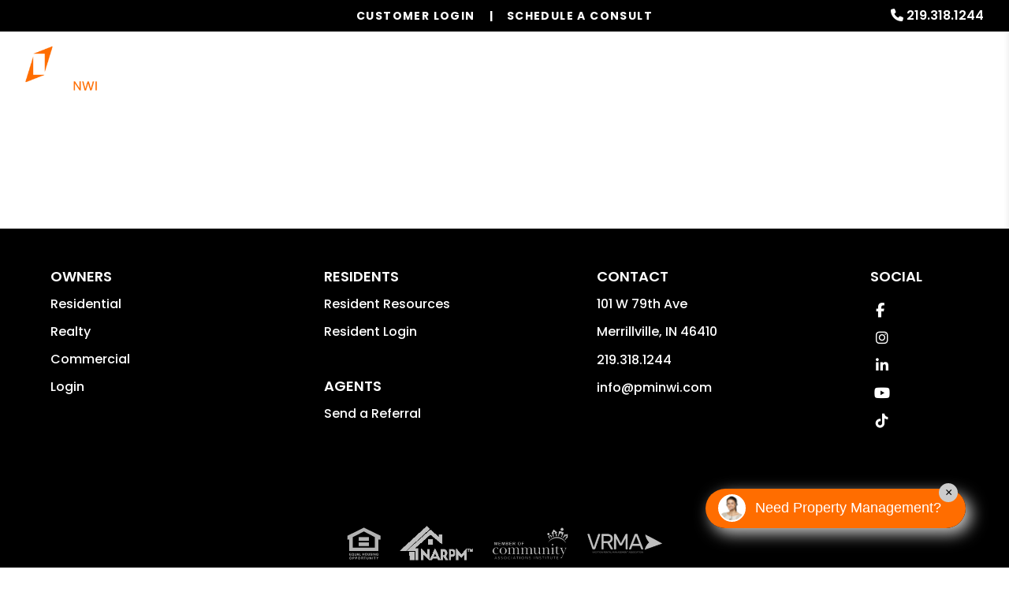

--- FILE ---
content_type: text/html; charset=UTF-8
request_url: https://www.nwipropertymanagementinc.com/idx/supplemental-listings
body_size: 8195
content:
<!DOCTYPE html><html lang="en"><head>
<link rel="canonical" href="https://www.nwipropertymanagementinc.com/idx/supplemental-listings" />
<link rel="stylesheet" type="text/css" href="/_system/css/ion-app.min.css?v=20240326" />
<meta charset="utf-8" />
	<meta name="viewport" content="width=device-width, initial-scale=1.0" />
	<meta http-equiv="X-UA-Compatible" content="IE=edge" />
	<meta property="og:type" content="website" />
<meta property="og:url" content="https://www.nwipropertymanagementinc.com" />
<meta property="og:image" content="https://pmi-resources.nesthub.com/images/social-sharing.jpg"/>


<meta property="og:title" content="Northwest Indiana Homes For Sale | PMI NWI" />
<meta property="og:url" content="https://www.nwipropertymanagementinc.com/northwest-indiana-homes-for-sale" />
<meta property="og:image:alt" content="Northwest Indiana Homes For Sale" />
<meta property="og:description" content="Find Northwest Indiana, IN homes For Sale. Give us a call today and we will help you find the perfect property!" />
	<link rel="shortcut icon" type="image/png" href="https://pmi-resources.nesthub.com/images/favicon.png" />
<link rel="shortcut icon" type="image/ico" href="https://pmi-resources.nesthub.com/images/favicon.ico" />
<link rel="preconnect" href="https://fonts.gstatic.com" crossorigin>
<link rel="preconnect" href="https://fonts.googleapis.com">
<link rel="preconnect" href="https://pmi-resources.nesthub.com" crossorigin>
<link rel="dns-fetch" href="https://cdnjs.cloudflare.com" crossorigin>
<link rel="preload" href="https://pmi-resources.nesthub.com/font/Swiss721BT-Roman.woff" as="font" type="font/woff" crossorigin>
<link rel="stylesheet" href="https://fonts.googleapis.com/css2?family=Poppins:wght@400;500;600;700&display=swap">
<link rel="stylesheet" href="https://cdnjs.cloudflare.com/ajax/libs/bootstrap/5.3.0-alpha3/css/bootstrap.min.css" integrity="sha512-iGjGmwIm1UHNaSuwiNFfB3+HpzT/YLJMiYPKzlQEVpT6FWi5rfpbyrBuTPseScOCWBkRtsrRIbrTzJpQ02IaLA==" crossorigin="anonymous" referrerpolicy="no-referrer" />
<link rel="stylesheet" href="/css/animate-v2.css" media="screen and (min-width: 992px)">
<link rel="stylesheet" href="https://pmi-resources.nesthub.com/css/pmi-brand-new.css" />
<link rel="stylesheet" href="/css/styles.css?v2"/>

<script src="https://cdnjs.cloudflare.com/ajax/libs/jquery/3.3.1/jquery.min.js" integrity="sha512-+NqPlbbtM1QqiK8ZAo4Yrj2c4lNQoGv8P79DPtKzj++l5jnN39rHA/xsqn8zE9l0uSoxaCdrOgFs6yjyfbBxSg==" crossorigin="anonymous" referrerpolicy="no-referrer"></script>
<script defer src="https://cdnjs.cloudflare.com/ajax/libs/bootstrap/5.2.3/js/bootstrap.bundle.min.js" integrity="sha512-i9cEfJwUwViEPFKdC1enz4ZRGBj8YQo6QByFTF92YXHi7waCqyexvRD75S5NVTsSiTv7rKWqG9Y5eFxmRsOn0A==" crossorigin="anonymous" referrerpolicy="no-referrer"></script>
<script defer src="https://cdnjs.cloudflare.com/ajax/libs/jquery.scrollfire/1.4.0/jquery.scrollfire.min.js"></script>
<script defer src="https://cdnjs.cloudflare.com/polyfill/v3/polyfill.min.js?features=IntersectionObserver"></script>
<script defer src="https://kit.fontawesome.com/9e4e3329f0.js" crossorigin="anonymous"></script>
<script defer src="https://cdnjs.cloudflare.com/ajax/libs/lazysizes/5.1.0/lazysizes.min.js"></script>
<script defer src="https://www.google.com/recaptcha/api.js?onload=onIonRecaptchaLoad&render=explicit"></script>
<script defer src="/js/master.js?v1"></script>


<!--[if lt IE 9]>
	<script src="https://oss.maxcdn.com/html5shiv/3.7.2/html5shiv.min.js"></script>
	<script src="https://oss.maxcdn.com/respond/1.4.2/respond.min.js"></script>
<![endif]-->

<!--[if IE]>
	<script src="https://cdnjs.cloudflare.com/ajax/libs/svg4everybody/2.1.9/svg4everybody.legacy.min.js" type="text/javascript"></script>
	<script src="https://cdnjs.cloudflare.com/ajax/libs/object-fit-images/3.2.4/ofi.min.js" type="text/javascript"></script>
	<script type="text/javascript">
		objectFitImages('img.cover');
	</script>
  <script defer>window.MSInputMethodContext && document.documentMode && document.write('<script src="https://cdn.jsdelivr.net/gh/nuxodin/ie11CustomProperties@4.1.0/ie11CustomProperties.min.js"><\/script>');</script>
<![endif]-->

<!-- Global Site Tag -->


<!-- Google tag (gtag.js) -->
<script async src="https://www.googletagmanager.com/gtag/js?id=AW-17527224793"></script>
<script>
  window.dataLayer = window.dataLayer || [];
  function gtag(){dataLayer.push(arguments);}
  gtag('js', new Date());

  gtag('config', 'AW-17527224793');
</script>

  <!-- iHomefinder -->
  <script src="https://kestrel.idxhome.com/ihf-kestrel.js"></script>
  <script>
  	window.ihfKestrel = window.ihfKestrel || {};
  	ihfKestrel.config = {
  		platform: "custom",
  		activationToken: "ae1fc89f-4f5e-4252-8d18-6df96252bc7c",
  	};
  </script>
  <!-- end iHomefinder -->

	<!-- GTM / FB Pixel / Code for bottom of head on every template -->

<!-- FB Pixel Tag -->
<meta name="facebook-domain-verification" content="3nn85nc5k7wc3twza7zulzcc7um1b7" />

<!-- Google Tag Manager -->
<script>(function(w,d,s,l,i){w[l]=w[l]||[];w[l].push({'gtm.start':
new Date().getTime(),event:'gtm.js'});var f=d.getElementsByTagName(s)[0],
j=d.createElement(s),dl=l!='dataLayer'?'&l='+l:'';j.async=true;j.src=
'https://www.googletagmanager.com/gtm.js?id='+i+dl;f.parentNode.insertBefore(j,f);
})(window,document,'script','dataLayer','GTM-5LVSV7Q');</script>
<!-- End Google Tag Manager -->
<!-- Google Tag Manager -->
<script>(function(w,d,s,l,i){w[l]=w[l]||[];w[l].push({'gtm.start':
new Date().getTime(),event:'gtm.js'});var f=d.getElementsByTagName(s)[0],
j=d.createElement(s),dl=l!='dataLayer'?'&l='+l:'';j.async=true;j.src=
'https://www.googletagmanager.com/gtm.js?id='+i+dl;f.parentNode.insertBefore(j,f);
})(window,document,'script','dataLayer','GTM-TSDBFCDM');</script>
<!-- End Google Tag Manager -->
</head><body class="no-hero"><!-- GTM / FB Pixel / Code for top of body on every template -->

<!-- Google Tag Manager (noscript) -->
<noscript><iframe src="https://www.googletagmanager.com/ns.html?id=GTM-5LVSV7Q"
height="0" width="0" style="display:none;visibility:hidden"></iframe></noscript>
<!-- End Google Tag Manager (noscript) -->
<!-- Google Tag Manager (noscript) -->
<noscript><iframe src="https://www.googletagmanager.com/ns.html?id=GTM-TSDBFCDM"
height="0" width="0" style="display:none;visibility:hidden"></iframe></noscript>
<!-- End Google Tag Manager (noscript) -->
	<!--[if lt IE 8]>
    <p class="browsehappy">You are using an <strong>outdated</strong> browser. Please <a href="http://browsehappy.com/">upgrade your browser</a> to improve your experience.</p>
    <![endif]-->
		<div id="skip">
				<a href="#maincontent" class="scroll-to"><span class="sr-only sr-only-focusable">Skip Navigation</span></a>
			</div>
			



<header id="header" data-spy="affix">
	<div class="info-bar">
		<div class="info-bar__message">
			<!-- <div class="ticker-wrap">
				<div class="ticker">
				  <div class="ticker__item">Special Banner Text Here</div>
					<div class="ticker__item">Special Banner Text Here</div>
					<div class="ticker__item">Special Banner Text Here</div>
				</div>
			</div> -->
			<!-- <div class="info-bar__text">Special Banner Text Here</div> -->
		</div>
		<div class="phone">
			<i class="fa fa-phone"></i> <a href="tel:+1-219-318-1244" class="tel" itemprop="telephone">219.318.1244</a>
		</div>
	</div>
	<div class="container-fluid">
		<div class="logo">
			<a href="/" aria-label="home"><img src="https://pmi-resources.nesthub.com/images/logos/PMI-NWI.png" alt="PMI NWI Logo" /></a>
		</div>
		<div class="links">
			<!-- <a class="btn" href="https://pminwi.rentvine.com/portals/resident/" target="_blank" aria-label="Maintenance Login" role="button">Maintenance Login </a> -->
			<a class="btn btn--dark login-dropdown-btn" href="#" aria-label="Customer Login" role="button">Customer Login</a>
			<div class="login-dropdown">
				<h4 class="login-dropdown__title">Property Management</h4>
				<a class="login-dropdown__link" href="https://pminwi.rentvine.com/portals/owner/" target="_blank" aria-label="Owner Login" title="this link opens in a new tab">Owner Login</a>
				<a class="login-dropdown__link" href="https://pminwi.rentvine.com/portals/resident/" target="_blank" aria-label="Resident Login" title="this link opens in a new tab">Resident Login</a>
				<!-- <h4 class="login-dropdown__title">Associations</h4>
				<a class="login-dropdown__link" href="#hoa-homeowner-login" target="_blank" aria-label="Homeowner Login" title="this link opens in a new tab">Homeowner Login</a>
				<a class="login-dropdown__link" href="#hoa-board-login" target="_blank" aria-label="Board Member Login" title="this link opens in a new tab">Board Member Login</a> -->
			</div>
			<a class="btn" href="#" aria-label="Schedule a Consult" role="button" data-bs-toggle="modal" data-bs-target="#consultModal">Schedule a Consult</a>
		</div>

		<nav aria-label="primary" role="navigation">
			<ul class="nav justify-content-center"><li class="nav__item launch-menu-only"><a href="/" aria-label="home">Home</a></li>
<li class="nav__item">
	<a href="/northwest-indiana-property-management" aria-label="Northwest Indiana Property Management" aria-haspopup="true" aria-expanded="false">Our Services</a>
	<div class="nav__dropdown nav__dropdown--lg nav__dropdown--pillars">

		<!-- Residential Pillar -->
		<ul class="nav__pillar">
			<li class="nav__item service-title">
				<a href="/northwest-indiana-property-management" aria-label="Northwest Indiana Property Management" aria-haspopup="true" aria-expanded="false">Residential <i class="fa-sharp fa-regular fa-angle-right"></i></a>
				<ul class="nav__pillar-menu">
					<li><a href="/northwest-indiana-property-management" aria-label="Northwest Indiana Property Management">Overview</a></li>
					<li><a href="/marketing" aria-label="Marketing">Marketing</a></li>
					<li><a href="/tenant-screening" aria-label="Tenant Screening">Tenant Screening</a></li>
					<li><a href="/rent-collection" aria-label="Rent Collection">Rent Collection</a></li>
					<li><a href="/maintenance-services" aria-label="Maintenance">Maintenance</a></li>
					<li><a href="/accounting" aria-label="Accounting">Accounting and Reporting</a></li>
					<li><a href="/eviction" aria-label="Eviction">Eviction</a></li>
					<li><a href="/free-rental-analysis" aria-label="Free Rental Analysis">Free Rental Analysis</a></li>
					<li><a href="/guarantees" aria-label="Guarantees">Residential Guarantees</a></li>
					<!-- <li><a href="/pricing" aria-label="Pricing">Pricing</a></li> -->
				</ul>
			</li>
		</ul>


		<!-- Commercial Pillar -->
		<ul class="nav__pillar">
			<li class="nav__item service-title"><a href="/northwest-indiana-commercial-property-management" aria-label="Northwest Indiana Commercial Property Management" aria-haspopup="true" aria-expanded="false">Commercial <i class="fa-sharp fa-regular fa-angle-right"></i></a>
				<ul class="nav__pillar-menu">
					<li><a href="/northwest-indiana-commercial-property-management" aria-label="Northwest Indiana Commercial Property Management">Overview</a></li>
					<li><a href="/commercial-property-marketing" aria-label="Commercial Property Marketing">Marketing</a></li>
					<li><a href="/tenant-management" aria-label="Commercial Tenant Management">Tenant Management</a></li>
					<li><a href="/commercial-property-maintenance" aria-label="Commercial Property Maintenance">Property Maintenance</a></li>
					<li><a href="/commercial-property-accounting" aria-label="Commercial Financial Accounting and Reporting">Financial Accounting and Reporting</a></li>
				</ul>
			</li>
		</ul>

		<!-- Other Services -->
		<ul class="nav__pillar">
			<!-- <li><a href="/project-management" aria-label="Northwest Indiana Project Management">Project Management</a></li>
			<li><a href="/home-watch" aria-label="Home Watch">Home Watch</a></li>
			<li><a href="/military" aria-label="Military">Military</a></li> -->
			<li><a href="/rent-sell-calculator" aria-label="Rent Vs Sell Calculator">Rent Vs Sell Calculator</a></li>
			<li><a href="/roi-calculator" aria-label="Rent Vs Sell Calculator">ROI Calculator</a></li>
			<li><a href="/vacancy-loss-calculator" aria-label="Vacancy Loss Calculator">Vacancy Loss Calculator</a></li>
		</ul>

	</div>
</li>
<li class="nav__item">
	<a href="/northwest-indiana-homes-for-rent" aria-label="Northwest Indiana Homes for Rent" aria-haspopup="true" aria-expanded="false">Properties</a>
	<ul class="nav__dropdown">
		<li><a href="/northwest-indiana-homes-for-rent" aria-label="Northwest Indiana Homes for Rent">Homes for Rent</a></li>

		<li><a href="/northwest-indiana-homes-for-sale" aria-label="Northwest Indiana Homes for Sale">Homes for Sale</a></li>
		<li><a href="/northwest-indiana-commercial-properties-for-rent" aria-label="Northwest Indiana Commercial Properties for Rent">Commercial Properties</a></li>
		<!-- <li><a href="/northwest-indiana-commercial-properties-for-rent" aria-label="Northwest Indiana Commercial Properties for Rent">Commercial Properties</a></li>
		<li><a href="/northwest-indiana-vacation-rentals" aria-label="Northwest Indiana Vacation Rentals">Short-Term Rentals</a></li> -->
	</ul>
</li>

		<!-- Realty Pillar -->
	<li class="nav__item">
		<a href="/northwest-indiana-real-estate" aria-label="Northwest Indiana Real Estate Services" aria-haspopup="true" aria-expanded="false">Realty</a>
		<div class="nav__dropdown nav__dropdown--lg nav__dropdown--pillars">

			<ul class="nav__pillar">
				<li><a href="/northwest-indiana-real-estate" aria-label="Northwest Indiana Real Estate Services" aria-haspopup="true" aria-expanded="false">Overview</a></li>
			</ul>
			<ul class="nav__pillar">
				<li class="nav__item service-title">
					<a href="/northwest-indiana-homes-for-sale" aria-label="Northwest Indiana Properties for Sale" aria-haspopup="true" aria-expanded="false">Properties for Sale <i class="fa-sharp fa-regular fa-angle-right"></i></a>
					<ul class="nav__pillar-menu">
						<li><a href="/northwest-indiana-homes-for-sale" aria-label="Northwest Indiana Residential">Residential</a></li>
						<li><a href="/find-investments" aria-label="Investment">Investment</a></li>
					</ul>
				</li>
			</ul>
			<ul class="nav__pillar">
				<li><a href="/meet-our-agents" aria-label="Meet Our Agents">Meet Our Agents</a></li>
				<li><a href="/buyers" aria-label="Buyers">Buyers</a></li>
				<li><a href="/sellers" aria-label="Sellers">Sellers</a></li>
				<li><a href="/whats-my-home-worth" aria-label="What’s My Home Worth">What’s My Home Worth</a></li>
				<li><a href="/mortgage-calculator">Mortgage Calculator</a></li>
			</ul>
		</div>
	</li>


<li class="nav__item">
	<a href="/owners" aria-label="Owner Resources" aria-haspopup="true" aria-expanded="false">Resources</a>
	<ul class="nav__dropdown">
		<li><a href="/owners" aria-label="Owner Resources">Owner Resources</a></li>
		<li><a href="/tenants" aria-label="Resident Resources">Resident Resources</a></li>
		<li><a href="https://pminwi.rentvine.com/portals/resident/" target="_blank" aria-label="Maintenance Request" title="this opens in new tab">Maintenance Request</a></li>
		<!-- <li><a href="/associations" aria-label="Association Resources">Association Resources</a></li> -->
		<li><a href="/vendors" aria-label="Vendor Resources">Vendor Resources</a></li>
		<!-- <li><a href="https://www.propertymanagementinc.com/what-we-do/buy-sell/" target="_blank" aria-label="Selling Your Business" title="this opens in new tab">Selling Your Business</a></li> -->
	</ul>
</li>
<li class="nav__item"><a href="/referrals">Referrals</a></li>
<li class="nav__item">
	<a href="/blog" aria-label="Blog">Blog</a>
</li>
<li class="nav__item">
	<a href="/about" aria-label="About Us" aria-haspopup="true" aria-expanded="false">About</a>
	<ul class="nav__dropdown">
		<li><a href="/about" aria-label="About Us">Our Company</a></li>
		<li><a href="/testimonials" aria-label="Testimonials">Testimonials</a></li>
		<li><a href="/contact" aria-label="Contact">Contact Us</a></li>
		<li><a href="/careers" aria-label="Careers">Careers</a></li>
	</ul>
</li>
<li class="nav__item"><a href="/free-rental-analysis" aria-label="Free Rental Analysis">Free Rental Analysis</a></li></ul>
			<a href="javascript:void(0)" class="launch-menu-button" aria-label="Open Menu" role="button">
				<i class="fa fa-bars"></i> MENU
			</a>
		</nav>
	</div>
</header>

<div class="launch-menu" aria-label="menu" role="navigation" aria-hidden="true" tabindex="-1">
	<button type="button" class="launch-menu-close" aria-label="Close">
		<i class="fal fa-times-circle"></i>
	</button>
	<div class="logo">
		<a href="/"><img src="https://pmi-resources.nesthub.com/images/logos/PMI-NWI.png" alt="PMI NWI Logo" /></a>
	</div>
	<div class="phone">
		<i class="fa fa-phone"></i> <a href="tel:+1-219-318-1244" class="tel" itemprop="telephone">219.318.1244</a>
	</div>
	<div class="links">
		<!-- <a class="btn" href="https://pminwi.rentvine.com/portals/resident/" aria-label="Maintenance Login" role="button">Maintenance Login </a> -->
		<a class="btn btn--accent login-dropdown-btn" href="#" aria-label="Customer Login" role="button">Customer Login</a>
		<div class="login-dropdown">
			<h4 class="login-dropdown__title">Property Management</h4>
			<a class="login-dropdown__link" href="https://pminwi.rentvine.com/portals/owner/" target="_blank" aria-label="Owner Login" title="this link opens in a new tab">Owner Login</a>
			<a class="login-dropdown__link" href="https://pminwi.rentvine.com/portals/resident/" target="_blank" aria-label="Resident Login" title="this link opens in a new tab">Resident Login</a>
			<!-- <h4 class="login-dropdown__title">Associations</h4>
			<a class="login-dropdown__link" href="#hoa-homeowner-login" target="_blank" aria-label="Homeowner Login" title="this link opens in a new tab">Homeowner Login</a>
			<a class="login-dropdown__link" href="#hoa-board-login" target="_blank" aria-label="Board Member Login" title="this link opens in a new tab">Board Member Login</a> -->
		</div>
		<a class="btn" href="#" aria-label="Schedule a Consult" role="button" data-bs-toggle="modal" data-bs-target="#consultModal">Schedule a Consult</a>
	</div>
	<ul class="nav flex-column">
		<li class="nav__item launch-menu-only"><a href="/" aria-label="home">Home</a></li>
<li class="nav__item">
	<a href="/northwest-indiana-property-management" aria-label="Northwest Indiana Property Management" aria-haspopup="true" aria-expanded="false">Our Services</a>
	<div class="nav__dropdown nav__dropdown--lg nav__dropdown--pillars">

		<!-- Residential Pillar -->
		<ul class="nav__pillar">
			<li class="nav__item service-title">
				<a href="/northwest-indiana-property-management" aria-label="Northwest Indiana Property Management" aria-haspopup="true" aria-expanded="false">Residential <i class="fa-sharp fa-regular fa-angle-right"></i></a>
				<ul class="nav__pillar-menu">
					<li><a href="/northwest-indiana-property-management" aria-label="Northwest Indiana Property Management">Overview</a></li>
					<li><a href="/marketing" aria-label="Marketing">Marketing</a></li>
					<li><a href="/tenant-screening" aria-label="Tenant Screening">Tenant Screening</a></li>
					<li><a href="/rent-collection" aria-label="Rent Collection">Rent Collection</a></li>
					<li><a href="/maintenance-services" aria-label="Maintenance">Maintenance</a></li>
					<li><a href="/accounting" aria-label="Accounting">Accounting and Reporting</a></li>
					<li><a href="/eviction" aria-label="Eviction">Eviction</a></li>
					<li><a href="/free-rental-analysis" aria-label="Free Rental Analysis">Free Rental Analysis</a></li>
					<li><a href="/guarantees" aria-label="Guarantees">Residential Guarantees</a></li>
					<!-- <li><a href="/pricing" aria-label="Pricing">Pricing</a></li> -->
				</ul>
			</li>
		</ul>


		<!-- Commercial Pillar -->
		<ul class="nav__pillar">
			<li class="nav__item service-title"><a href="/northwest-indiana-commercial-property-management" aria-label="Northwest Indiana Commercial Property Management" aria-haspopup="true" aria-expanded="false">Commercial <i class="fa-sharp fa-regular fa-angle-right"></i></a>
				<ul class="nav__pillar-menu">
					<li><a href="/northwest-indiana-commercial-property-management" aria-label="Northwest Indiana Commercial Property Management">Overview</a></li>
					<li><a href="/commercial-property-marketing" aria-label="Commercial Property Marketing">Marketing</a></li>
					<li><a href="/tenant-management" aria-label="Commercial Tenant Management">Tenant Management</a></li>
					<li><a href="/commercial-property-maintenance" aria-label="Commercial Property Maintenance">Property Maintenance</a></li>
					<li><a href="/commercial-property-accounting" aria-label="Commercial Financial Accounting and Reporting">Financial Accounting and Reporting</a></li>
				</ul>
			</li>
		</ul>

		<!-- Other Services -->
		<ul class="nav__pillar">
			<!-- <li><a href="/project-management" aria-label="Northwest Indiana Project Management">Project Management</a></li>
			<li><a href="/home-watch" aria-label="Home Watch">Home Watch</a></li>
			<li><a href="/military" aria-label="Military">Military</a></li> -->
			<li><a href="/rent-sell-calculator" aria-label="Rent Vs Sell Calculator">Rent Vs Sell Calculator</a></li>
			<li><a href="/roi-calculator" aria-label="Rent Vs Sell Calculator">ROI Calculator</a></li>
			<li><a href="/vacancy-loss-calculator" aria-label="Vacancy Loss Calculator">Vacancy Loss Calculator</a></li>
		</ul>

	</div>
</li>
<li class="nav__item">
	<a href="/northwest-indiana-homes-for-rent" aria-label="Northwest Indiana Homes for Rent" aria-haspopup="true" aria-expanded="false">Properties</a>
	<ul class="nav__dropdown">
		<li><a href="/northwest-indiana-homes-for-rent" aria-label="Northwest Indiana Homes for Rent">Homes for Rent</a></li>

		<li><a href="/northwest-indiana-homes-for-sale" aria-label="Northwest Indiana Homes for Sale">Homes for Sale</a></li>
		<li><a href="/northwest-indiana-commercial-properties-for-rent" aria-label="Northwest Indiana Commercial Properties for Rent">Commercial Properties</a></li>
		<!-- <li><a href="/northwest-indiana-commercial-properties-for-rent" aria-label="Northwest Indiana Commercial Properties for Rent">Commercial Properties</a></li>
		<li><a href="/northwest-indiana-vacation-rentals" aria-label="Northwest Indiana Vacation Rentals">Short-Term Rentals</a></li> -->
	</ul>
</li>

		<!-- Realty Pillar -->
	<li class="nav__item">
		<a href="/northwest-indiana-real-estate" aria-label="Northwest Indiana Real Estate Services" aria-haspopup="true" aria-expanded="false">Realty</a>
		<div class="nav__dropdown nav__dropdown--lg nav__dropdown--pillars">

			<ul class="nav__pillar">
				<li><a href="/northwest-indiana-real-estate" aria-label="Northwest Indiana Real Estate Services" aria-haspopup="true" aria-expanded="false">Overview</a></li>
			</ul>
			<ul class="nav__pillar">
				<li class="nav__item service-title">
					<a href="/northwest-indiana-homes-for-sale" aria-label="Northwest Indiana Properties for Sale" aria-haspopup="true" aria-expanded="false">Properties for Sale <i class="fa-sharp fa-regular fa-angle-right"></i></a>
					<ul class="nav__pillar-menu">
						<li><a href="/northwest-indiana-homes-for-sale" aria-label="Northwest Indiana Residential">Residential</a></li>
						<li><a href="/find-investments" aria-label="Investment">Investment</a></li>
					</ul>
				</li>
			</ul>
			<ul class="nav__pillar">
				<li><a href="/meet-our-agents" aria-label="Meet Our Agents">Meet Our Agents</a></li>
				<li><a href="/buyers" aria-label="Buyers">Buyers</a></li>
				<li><a href="/sellers" aria-label="Sellers">Sellers</a></li>
				<li><a href="/whats-my-home-worth" aria-label="What’s My Home Worth">What’s My Home Worth</a></li>
				<li><a href="/mortgage-calculator">Mortgage Calculator</a></li>
			</ul>
		</div>
	</li>


<li class="nav__item">
	<a href="/owners" aria-label="Owner Resources" aria-haspopup="true" aria-expanded="false">Resources</a>
	<ul class="nav__dropdown">
		<li><a href="/owners" aria-label="Owner Resources">Owner Resources</a></li>
		<li><a href="/tenants" aria-label="Resident Resources">Resident Resources</a></li>
		<li><a href="https://pminwi.rentvine.com/portals/resident/" target="_blank" aria-label="Maintenance Request" title="this opens in new tab">Maintenance Request</a></li>
		<!-- <li><a href="/associations" aria-label="Association Resources">Association Resources</a></li> -->
		<li><a href="/vendors" aria-label="Vendor Resources">Vendor Resources</a></li>
		<!-- <li><a href="https://www.propertymanagementinc.com/what-we-do/buy-sell/" target="_blank" aria-label="Selling Your Business" title="this opens in new tab">Selling Your Business</a></li> -->
	</ul>
</li>
<li class="nav__item"><a href="/referrals">Referrals</a></li>
<li class="nav__item">
	<a href="/blog" aria-label="Blog">Blog</a>
</li>
<li class="nav__item">
	<a href="/about" aria-label="About Us" aria-haspopup="true" aria-expanded="false">About</a>
	<ul class="nav__dropdown">
		<li><a href="/about" aria-label="About Us">Our Company</a></li>
		<li><a href="/testimonials" aria-label="Testimonials">Testimonials</a></li>
		<li><a href="/contact" aria-label="Contact">Contact Us</a></li>
		<li><a href="/careers" aria-label="Careers">Careers</a></li>
	</ul>
</li>
<li class="nav__item"><a href="/free-rental-analysis" aria-label="Free Rental Analysis">Free Rental Analysis</a></li>
	</ul>
	<div class="social">
		<a href="https://www.facebook.com/PMINWI/?_rdr" target="_blank" title="opens in a new window" role="button"><i class="fa fa-facebook" aria-hidden="true"></i><span class="sr-only">Facebook</span></a>
<a href="https://www.instagram.com/pmi.nwi/" target="_blank" title="opens in a new window" role="button"><i class="fa fa-instagram" aria-hidden="true"></i><span class="sr-only">Instagram</span></a>
<a href="https://www.linkedin.com/company/property-management-inc-pminwi/" target="_blank" title="opens in a new window" role="button"><i class="fa fa-linkedin" aria-hidden="true"></i><span class="sr-only">Linked In</span></a>
<a href="https://www.youtube.com/channel/UCYRZcnoHREMaW35Zk8gVRlg" target="_blank" title="opens in a new window" role="button"><i class="fa fa-youtube-play" aria-hidden="true"></i><span class="sr-only">Youtube</span></a>
<!-- <a href="https://x.com/PMINWI" target="_blank" title="opens in a new window" role="button"><i class="fa fa-twitter" aria-hidden="true"></i><span class="sr-only">Twitter</span></a> -->
<a href="http://www.tiktok.com/@pminwi" target="_blank" title="opens in a new window" role="button"><i class="fa-brands fa-tiktok" aria-hidden="true"></i><span class="sr-only">Tiktok</span></a>
	</div>
</div>
<div class="launch-menu-mask"></div>

<!-- Schedule a Consult Modal -->
<div class="modal fade" id="consultModal" tabindex="-1" aria-labelledby="consultModalLabel" aria-hidden="true">
  <div class="modal-dialog modal-dialog-centered">
    <div class="modal-content">
      <div class="modal-header">
        <h4 class="modal-title fs-5" id="consultModalLabel">Schedule a Consultation</h4>
        <button type="button" class="btn-close" data-bs-dismiss="modal" aria-label="Close"><i class="fa-light fa-xmark"></i></button>
      </div>
      <div class="modal-body">
				<div class="form-container">
        	<div class="form-swap">
  <p class="is-required">Service you're interested in:</p>
  <ul class="nav" role="tablist">
    
    <li role="presentation">
      <a id="residential-contact-tab" href="#residential-contact-form" aria-controls="residential-contact-form" role="tab" data-bs-toggle="tab" aria-selected="true">Residential</a>
    </li>
    
    
    <li role="presentation">
      <a id="commercial-contact-tab" href="#commercial-contact-form" aria-controls="commercial-contact-form" role="tab" data-bs-toggle="tab" aria-selected="false">Commercial</a>
    </li>
    
    
    
    
    <li role="presentation">
      <a id="realty-contact-tab" href="#realty-contact-form" aria-controls="realty-contact-form" role="tab" data-bs-toggle="tab" aria-selected="false">Real Estate</a>
    </li>
    
    <li role="presentation">
      <a id="other-contact-tab" href="#other-contact-form" aria-controls="other-contact-form" role="tab" data-bs-toggle="tab" aria-selected="false">Other</a>
    </li>
  </ul>
  <div class="tab-content">
    
    <div role="tabpanel" class="tab-pane" id="residential-contact-form" aria-labelledby="residential-contact-tab"><div data-ion="form" data-name="services" data-recaptcha="1"></div></div>
    
    
    <div role="tabpanel" class="tab-pane" id="commercial-contact-form" aria-labelledby="commercial-contact-tab"><div data-ion="form" data-name="commercial-services" data-recaptcha="1"></div></div>
    
    
    
    
    <div role="tabpanel" class="tab-pane" id="realty-contact-form" aria-labelledby="realty-contact-tab"><div data-ion="form" data-name="brokerage-services" data-recaptcha="1"></div></div>
    
    <div role="tabpanel" class="tab-pane" id="other-contact-form" aria-labelledby="other-contact-tab"><div data-ion="form" data-name="contact" data-recaptcha="1"></div></div>
  </div>
</div>
        </div>
      </div>
    </div>
  </div>
</div>
	<main name="maincontent" id="maincontent">
		<section class="body-container container-fluid">
			
      <script>
      	document.currentScript.replaceWith(ihfKestrel.render());
      </script>
		</section>
	</main>
	<footer class="footer bg-dark">
	<div class="container-fluid px-lg-5vw">
		<div class="row g-lg-6 g-5 justify-content-center">
			<div class="col-lg col-sm-5">
				<h4>Owners</h4>
				<ul class="footer__list">
					<li><a href="/northwest-indiana-property-management">Residential</a></li>
					<!-- <li><a href="/northwest-indiana-association-management">Association</a></li> -->
					<li><a href="/northwest-indiana-real-estate">Realty</a></li>
					<li><a href="/northwest-indiana-commercial-property-management">Commercial</a></li>
					<!-- <li><a href="/northwest-indiana-vacation-property-management">Short Term</a></li> -->
					<li><a href="https://pminwi.rentvine.com/portals/owner/" target="_blank" title="opens in new tab" role="button">Login</a></li>
				</ul>
			</div>
			<div class="col-lg col-sm-5">
				<h4>Residents</h4>
				<ul class="footer__list mb-5">
					<li><a href="/tenants">Resident Resources</a></li>
					<li><a href="https://pminwi.rentvine.com/portals/resident/" target="_blank" title="opens in new tab" role="button">Resident Login </a></li>
				</ul>
				<h4>Agents</h4>
				<ul class="footer__list">
					<li><a href="/referrals">Send a Referral</a></li>
				</ul>
			</div>
			<div class="col-lg col-sm-5">
				<h4>Contact</h4>
				<ul class="footer__list">
					<li class="address"><address itemprop="address" itemscope itemtype="http://schema.org/PostalAddress">
		<span class="street-address" itemprop="streetAddress">101 W 79th Ave</span>
		<span class="locality" itemprop="addressLocality">Merrillville</span>, <span class="region" itemprop="addressRegion">IN</span> <span class="postal-code" itemprop="postalCode">46410</span>
	</address></li>
					<li class="phone"><a href="tel:+1-219-318-1244" class="tel" itemprop="telephone">219.318.1244</a></li>
					<li class="email"><a href="mailto:info@pminwi.com" class="email">info@pminwi.com</a></li>
					
					
				</ul>
				<div class="vcard d-none" itemscope itemtype="http://schema.org/LocalBusiness">
	<span class="fn org" itemprop="name">PMI NWI</span>
	<span class="address adr"><address itemprop="address" itemscope itemtype="http://schema.org/PostalAddress">
		<span class="street-address" itemprop="streetAddress">101 W 79th Ave</span>
		<span class="locality" itemprop="addressLocality">Merrillville</span>, <span class="region" itemprop="addressRegion">IN</span> <span class="postal-code" itemprop="postalCode">46410</span>
	</address></span>
	<span class="phone" itemprop="telephone"><a href="tel:+1-219-318-1244" class="tel" itemprop="telephone">219.318.1244</a></span>
	<span class="email"><a href="mailto:info@pminwi.com" class="email">info@pminwi.com</a></span>
	<object class="photo" itemprop="image" data="/images/social-sharing.jpg" type="image/jpg">social sharing</object>
	<a href="/" class="url">Northwest Indiana Property Management</a>
	<span class="category">Property Management</span>
	<span class="note">Northwest Indiana Property Management, Northwest Indiana investment services, Northwest Indiana Real Estate portfolio management, Northwest Indiana Houses and Homes for Rent</span>
</div>
			</div>
			<div class="col-lg-2 col-sm-5">
				<h4>Social</h4>
				<div class="social">
					<a href="https://www.facebook.com/PMINWI/?_rdr" target="_blank" title="opens in a new window" role="button"><i class="fa fa-facebook" aria-hidden="true"></i><span class="sr-only">Facebook</span></a>
<a href="https://www.instagram.com/pmi.nwi/" target="_blank" title="opens in a new window" role="button"><i class="fa fa-instagram" aria-hidden="true"></i><span class="sr-only">Instagram</span></a>
<a href="https://www.linkedin.com/company/property-management-inc-pminwi/" target="_blank" title="opens in a new window" role="button"><i class="fa fa-linkedin" aria-hidden="true"></i><span class="sr-only">Linked In</span></a>
<a href="https://www.youtube.com/channel/UCYRZcnoHREMaW35Zk8gVRlg" target="_blank" title="opens in a new window" role="button"><i class="fa fa-youtube-play" aria-hidden="true"></i><span class="sr-only">Youtube</span></a>
<!-- <a href="https://x.com/PMINWI" target="_blank" title="opens in a new window" role="button"><i class="fa fa-twitter" aria-hidden="true"></i><span class="sr-only">Twitter</span></a> -->
<a href="http://www.tiktok.com/@pminwi" target="_blank" title="opens in a new window" role="button"><i class="fa-brands fa-tiktok" aria-hidden="true"></i><span class="sr-only">Tiktok</span></a>
				</div>
			</div>
			<div class="col-xxl-3 order-xxl-first">
				<div class="footer__affil">
					<img data-src="/images/eho-logo.png" alt="Logo" class="lazyload">
<img data-src="/images/narpm-logo.png" alt="Logo" class="lazyload">
<img data-src="/images/cai-logo.png" alt="Logo" class="lazyload">
<img data-src="/images/vrma-logo.png" alt="Logo" class="lazyload">
				</div>
				<p class="footer__franchise-link">
					A Proud Franchise of
					<a href="https://www.propertymanagementinc.com" target="_blank" title="opens in new tab" aria-label="PMI Corporate - Opens in a New Tab">Property Management Incorporated Franchise, LLC</a>
				</p>

			</div>
		</div>
		
		<div class="footer__copy">
			<ul class="list-inline--pipes">
				<li>Copyright 2025 PMI NWI. All Rights Reserved.
				Property Manager Website powered by <a href="http://www.propertymanagerwebsites.com">PMW</a></li>
				<li><a href="/sitemap">Sitemap</a></li>
				<li><a href="/privacy-policy">Privacy Policy</a></li>
			</ul>
			<p>
				PMI NWI is committed to ensuring that its website is accessible to people with disabilities. All the pages on our website will meet W3C WAI's Web Content Accessibility Guidelines 2.0, Level A conformance. Any issues
				should be reported to <a href="mailto:info@pminwi.com" class="email">info@pminwi.com</a>. <a href="/w3c-policy">Website Accessibility Policy</a>
			</p>
			<p class="mb-0">
				Each Property Management Incorporated Franchise, LLC office is independently owned and operated. State and local laws may impact the services this independently owned and operated franchise location may perform at this time.
			</p>
			<p>
				Please contact the franchise location for additional information.
			</p>
		</div>
		<div class="clearfix"></div>
	</div>

	<!--Start Chat Code-->
			
			<script id="s1" src="https://chatprogram.chat247live.com/visitors-ajax.js"></script>
			<script type="text/javascript">
				 jQuery(document).ready(function() {
					 jQuery('.livechat-button-script-f').lc();
				 });
			</script>
		 <div class="lc-btn-50-code-snpt-f Property.Management.Inc.Master.550348 _f livechat-button-script livechat-button-script-f"></div>
	<!--End Code-->

</footer>
<script type="text/javascript" src="/_system/js/ion-app.min.js?v=20250730"></script></body></html>

--- FILE ---
content_type: text/html; charset=utf-8
request_url: https://www.google.com/recaptcha/api2/anchor?ar=1&k=6LdgkyQTAAAAAHi6Pi8-1RojKElsic8JkqWYII7c&co=aHR0cHM6Ly93d3cubndpcHJvcGVydHltYW5hZ2VtZW50aW5jLmNvbTo0NDM.&hl=en&v=naPR4A6FAh-yZLuCX253WaZq&theme=light&size=normal&anchor-ms=20000&execute-ms=15000&cb=31f0wrjb5dce
body_size: 45844
content:
<!DOCTYPE HTML><html dir="ltr" lang="en"><head><meta http-equiv="Content-Type" content="text/html; charset=UTF-8">
<meta http-equiv="X-UA-Compatible" content="IE=edge">
<title>reCAPTCHA</title>
<style type="text/css">
/* cyrillic-ext */
@font-face {
  font-family: 'Roboto';
  font-style: normal;
  font-weight: 400;
  src: url(//fonts.gstatic.com/s/roboto/v18/KFOmCnqEu92Fr1Mu72xKKTU1Kvnz.woff2) format('woff2');
  unicode-range: U+0460-052F, U+1C80-1C8A, U+20B4, U+2DE0-2DFF, U+A640-A69F, U+FE2E-FE2F;
}
/* cyrillic */
@font-face {
  font-family: 'Roboto';
  font-style: normal;
  font-weight: 400;
  src: url(//fonts.gstatic.com/s/roboto/v18/KFOmCnqEu92Fr1Mu5mxKKTU1Kvnz.woff2) format('woff2');
  unicode-range: U+0301, U+0400-045F, U+0490-0491, U+04B0-04B1, U+2116;
}
/* greek-ext */
@font-face {
  font-family: 'Roboto';
  font-style: normal;
  font-weight: 400;
  src: url(//fonts.gstatic.com/s/roboto/v18/KFOmCnqEu92Fr1Mu7mxKKTU1Kvnz.woff2) format('woff2');
  unicode-range: U+1F00-1FFF;
}
/* greek */
@font-face {
  font-family: 'Roboto';
  font-style: normal;
  font-weight: 400;
  src: url(//fonts.gstatic.com/s/roboto/v18/KFOmCnqEu92Fr1Mu4WxKKTU1Kvnz.woff2) format('woff2');
  unicode-range: U+0370-0377, U+037A-037F, U+0384-038A, U+038C, U+038E-03A1, U+03A3-03FF;
}
/* vietnamese */
@font-face {
  font-family: 'Roboto';
  font-style: normal;
  font-weight: 400;
  src: url(//fonts.gstatic.com/s/roboto/v18/KFOmCnqEu92Fr1Mu7WxKKTU1Kvnz.woff2) format('woff2');
  unicode-range: U+0102-0103, U+0110-0111, U+0128-0129, U+0168-0169, U+01A0-01A1, U+01AF-01B0, U+0300-0301, U+0303-0304, U+0308-0309, U+0323, U+0329, U+1EA0-1EF9, U+20AB;
}
/* latin-ext */
@font-face {
  font-family: 'Roboto';
  font-style: normal;
  font-weight: 400;
  src: url(//fonts.gstatic.com/s/roboto/v18/KFOmCnqEu92Fr1Mu7GxKKTU1Kvnz.woff2) format('woff2');
  unicode-range: U+0100-02BA, U+02BD-02C5, U+02C7-02CC, U+02CE-02D7, U+02DD-02FF, U+0304, U+0308, U+0329, U+1D00-1DBF, U+1E00-1E9F, U+1EF2-1EFF, U+2020, U+20A0-20AB, U+20AD-20C0, U+2113, U+2C60-2C7F, U+A720-A7FF;
}
/* latin */
@font-face {
  font-family: 'Roboto';
  font-style: normal;
  font-weight: 400;
  src: url(//fonts.gstatic.com/s/roboto/v18/KFOmCnqEu92Fr1Mu4mxKKTU1Kg.woff2) format('woff2');
  unicode-range: U+0000-00FF, U+0131, U+0152-0153, U+02BB-02BC, U+02C6, U+02DA, U+02DC, U+0304, U+0308, U+0329, U+2000-206F, U+20AC, U+2122, U+2191, U+2193, U+2212, U+2215, U+FEFF, U+FFFD;
}
/* cyrillic-ext */
@font-face {
  font-family: 'Roboto';
  font-style: normal;
  font-weight: 500;
  src: url(//fonts.gstatic.com/s/roboto/v18/KFOlCnqEu92Fr1MmEU9fCRc4AMP6lbBP.woff2) format('woff2');
  unicode-range: U+0460-052F, U+1C80-1C8A, U+20B4, U+2DE0-2DFF, U+A640-A69F, U+FE2E-FE2F;
}
/* cyrillic */
@font-face {
  font-family: 'Roboto';
  font-style: normal;
  font-weight: 500;
  src: url(//fonts.gstatic.com/s/roboto/v18/KFOlCnqEu92Fr1MmEU9fABc4AMP6lbBP.woff2) format('woff2');
  unicode-range: U+0301, U+0400-045F, U+0490-0491, U+04B0-04B1, U+2116;
}
/* greek-ext */
@font-face {
  font-family: 'Roboto';
  font-style: normal;
  font-weight: 500;
  src: url(//fonts.gstatic.com/s/roboto/v18/KFOlCnqEu92Fr1MmEU9fCBc4AMP6lbBP.woff2) format('woff2');
  unicode-range: U+1F00-1FFF;
}
/* greek */
@font-face {
  font-family: 'Roboto';
  font-style: normal;
  font-weight: 500;
  src: url(//fonts.gstatic.com/s/roboto/v18/KFOlCnqEu92Fr1MmEU9fBxc4AMP6lbBP.woff2) format('woff2');
  unicode-range: U+0370-0377, U+037A-037F, U+0384-038A, U+038C, U+038E-03A1, U+03A3-03FF;
}
/* vietnamese */
@font-face {
  font-family: 'Roboto';
  font-style: normal;
  font-weight: 500;
  src: url(//fonts.gstatic.com/s/roboto/v18/KFOlCnqEu92Fr1MmEU9fCxc4AMP6lbBP.woff2) format('woff2');
  unicode-range: U+0102-0103, U+0110-0111, U+0128-0129, U+0168-0169, U+01A0-01A1, U+01AF-01B0, U+0300-0301, U+0303-0304, U+0308-0309, U+0323, U+0329, U+1EA0-1EF9, U+20AB;
}
/* latin-ext */
@font-face {
  font-family: 'Roboto';
  font-style: normal;
  font-weight: 500;
  src: url(//fonts.gstatic.com/s/roboto/v18/KFOlCnqEu92Fr1MmEU9fChc4AMP6lbBP.woff2) format('woff2');
  unicode-range: U+0100-02BA, U+02BD-02C5, U+02C7-02CC, U+02CE-02D7, U+02DD-02FF, U+0304, U+0308, U+0329, U+1D00-1DBF, U+1E00-1E9F, U+1EF2-1EFF, U+2020, U+20A0-20AB, U+20AD-20C0, U+2113, U+2C60-2C7F, U+A720-A7FF;
}
/* latin */
@font-face {
  font-family: 'Roboto';
  font-style: normal;
  font-weight: 500;
  src: url(//fonts.gstatic.com/s/roboto/v18/KFOlCnqEu92Fr1MmEU9fBBc4AMP6lQ.woff2) format('woff2');
  unicode-range: U+0000-00FF, U+0131, U+0152-0153, U+02BB-02BC, U+02C6, U+02DA, U+02DC, U+0304, U+0308, U+0329, U+2000-206F, U+20AC, U+2122, U+2191, U+2193, U+2212, U+2215, U+FEFF, U+FFFD;
}
/* cyrillic-ext */
@font-face {
  font-family: 'Roboto';
  font-style: normal;
  font-weight: 900;
  src: url(//fonts.gstatic.com/s/roboto/v18/KFOlCnqEu92Fr1MmYUtfCRc4AMP6lbBP.woff2) format('woff2');
  unicode-range: U+0460-052F, U+1C80-1C8A, U+20B4, U+2DE0-2DFF, U+A640-A69F, U+FE2E-FE2F;
}
/* cyrillic */
@font-face {
  font-family: 'Roboto';
  font-style: normal;
  font-weight: 900;
  src: url(//fonts.gstatic.com/s/roboto/v18/KFOlCnqEu92Fr1MmYUtfABc4AMP6lbBP.woff2) format('woff2');
  unicode-range: U+0301, U+0400-045F, U+0490-0491, U+04B0-04B1, U+2116;
}
/* greek-ext */
@font-face {
  font-family: 'Roboto';
  font-style: normal;
  font-weight: 900;
  src: url(//fonts.gstatic.com/s/roboto/v18/KFOlCnqEu92Fr1MmYUtfCBc4AMP6lbBP.woff2) format('woff2');
  unicode-range: U+1F00-1FFF;
}
/* greek */
@font-face {
  font-family: 'Roboto';
  font-style: normal;
  font-weight: 900;
  src: url(//fonts.gstatic.com/s/roboto/v18/KFOlCnqEu92Fr1MmYUtfBxc4AMP6lbBP.woff2) format('woff2');
  unicode-range: U+0370-0377, U+037A-037F, U+0384-038A, U+038C, U+038E-03A1, U+03A3-03FF;
}
/* vietnamese */
@font-face {
  font-family: 'Roboto';
  font-style: normal;
  font-weight: 900;
  src: url(//fonts.gstatic.com/s/roboto/v18/KFOlCnqEu92Fr1MmYUtfCxc4AMP6lbBP.woff2) format('woff2');
  unicode-range: U+0102-0103, U+0110-0111, U+0128-0129, U+0168-0169, U+01A0-01A1, U+01AF-01B0, U+0300-0301, U+0303-0304, U+0308-0309, U+0323, U+0329, U+1EA0-1EF9, U+20AB;
}
/* latin-ext */
@font-face {
  font-family: 'Roboto';
  font-style: normal;
  font-weight: 900;
  src: url(//fonts.gstatic.com/s/roboto/v18/KFOlCnqEu92Fr1MmYUtfChc4AMP6lbBP.woff2) format('woff2');
  unicode-range: U+0100-02BA, U+02BD-02C5, U+02C7-02CC, U+02CE-02D7, U+02DD-02FF, U+0304, U+0308, U+0329, U+1D00-1DBF, U+1E00-1E9F, U+1EF2-1EFF, U+2020, U+20A0-20AB, U+20AD-20C0, U+2113, U+2C60-2C7F, U+A720-A7FF;
}
/* latin */
@font-face {
  font-family: 'Roboto';
  font-style: normal;
  font-weight: 900;
  src: url(//fonts.gstatic.com/s/roboto/v18/KFOlCnqEu92Fr1MmYUtfBBc4AMP6lQ.woff2) format('woff2');
  unicode-range: U+0000-00FF, U+0131, U+0152-0153, U+02BB-02BC, U+02C6, U+02DA, U+02DC, U+0304, U+0308, U+0329, U+2000-206F, U+20AC, U+2122, U+2191, U+2193, U+2212, U+2215, U+FEFF, U+FFFD;
}

</style>
<link rel="stylesheet" type="text/css" href="https://www.gstatic.com/recaptcha/releases/naPR4A6FAh-yZLuCX253WaZq/styles__ltr.css">
<script nonce="uCqbisgJ64E6QfcoKmas8g" type="text/javascript">window['__recaptcha_api'] = 'https://www.google.com/recaptcha/api2/';</script>
<script type="text/javascript" src="https://www.gstatic.com/recaptcha/releases/naPR4A6FAh-yZLuCX253WaZq/recaptcha__en.js" nonce="uCqbisgJ64E6QfcoKmas8g">
      
    </script></head>
<body><div id="rc-anchor-alert" class="rc-anchor-alert"></div>
<input type="hidden" id="recaptcha-token" value="[base64]">
<script type="text/javascript" nonce="uCqbisgJ64E6QfcoKmas8g">
      recaptcha.anchor.Main.init("[\x22ainput\x22,[\x22bgdata\x22,\x22\x22,\[base64]/[base64]/[base64]/[base64]/[base64]/[base64]/[base64]/eShDLnN1YnN0cmluZygzKSxwLGYsRSxELEEsRixJKTpLayhDLHApfSxIPWZ1bmN0aW9uKEMscCxmLEUsRCxBKXtpZihDLk89PUMpZm9yKEE9RyhDLGYpLGY9PTMxNXx8Zj09MTU1fHxmPT0xMzQ/[base64]/[base64]/[base64]\\u003d\x22,\[base64]\\u003d\\u003d\x22,\x22w79Gw605d8KswovDugDDiEU0fXNbwrTChSrDgiXCvSdpwqHCqjjCrUsVw7c/w6fDqjTCoMKmScKdwovDncOhw5YMGgddw61nF8KJwqrCrmXCqcKUw6MxwrvCnsK6w7fCnTlKwoPDmDxJBsOtKQhewq3Dl8Otw6PDrylTRsOyO8OZw791TsONPHRawoUSXcOfw5R3w4wBw7vCoEAhw73DosKmw47CkcOkKF8gMcO/GxnDk1fDhAl+wqrCo8KnwpTDpCDDhMKzNx3DisKIwo/CqsO6YzHClFHCllMFwqvDhcKvPsKHbcKVw59RwpzDgsOzwq8zw6/Cs8KPw4nCjyLDsUNuUsO/[base64]/DjSwtwpHDjyh6w6rDp8O3wptVwojCnHTCi3vCtsK3QcKwK8OPw7oFwoZrwqXCt8O5e1BIdyPChcK/w55Cw53CkxItw7FxMMKGwrDDvsKYAMK1wpjDt8K/[base64]/w7fDhcK7w6RxFD5hw6fCkXfCnMOzasKKw53CrUNbwoVaw6ATwp3CssKiw7ViaU7DhArDvh/ClcK/fsKCwosrw4nDu8ObGj/CsW3CjkfCjVLCh8OeQsOvUsKva1/DqcKZw5XCicOzesK0w7XDisO3T8KdJMK9OcOCw7xdVsOOLcO0w7DCn8K/woAuwqVlwrEQw5Mkw7LDlMKJw7XCi8KKThk+JA1vVFJ6wqYWw73DusOXw7XCmk/[base64]/Dk8OLw7UJw4pyKG7DpMKHwoIpw5giDMK1w7zDuMOyworCkQBhwrLCicKOLsOswofDkcOCw7FGw4jCh8KSw400wpDCmMOUw5dJw4LCmUI1wqHDhcKUw41Lw7Ejw40qFcOxdTzDmFrDvMKqw5xDw5DDscKsYHXCjMKKwoHCpBxNHcK8w7hLw63CkMKof8KbCD/CrSzCuR/DuyUTLcK8TTzDicKEwqdWwrAgP8K1wp7CrSvDmsONKljCiVk9E8KiXsKfJ1LCkh/[base64]/Cj0fCkRbCsjTCs8K9w4pzwoLCg8KJwqnDrGJrSsODw57DqcKFwoFHNUbDjsKywo8Tc8O/w77CmsOIwrrCsMOzw6rCngrCnsOPw5F/w6JkwoECK8O5CsKTwq5AN8K5w5vCqsOxw483dwYpWBHDslfCmHbDlVXCslYLV8KGQMKNJsKWWHBTw4keew3DlAnCtcOrHsKRwqvChkZEwpFfAsO2PcKgwrR+fsKhTcKYNTxjw5JwQgptesOtw7HDgD/Chjd6w5TDk8K0dsOsw6LDqhfCtsKadsOwPy1MOcKsaTh5wo8XwoQJw6Z8w447w7V3SMORwo4Ew57DhsO8wrICwq3DkVEqWMKVSsOlA8K5w4XDs3oMQcKwJsKqYFzCqnnDplvDhH9gR0HCnwsZw63DlUPClno3T8Kxw6nDlcO9w5HCiTBCCMO3PDg/[base64]/wrJ5w6fDgTXCh8OYLiTDgsOJw6nCicOCQ8KIw4ZpwrYISks6KyN5GXjDp11VwrYKw4/[base64]/DvF3CksO5UsO6AsKrZMKGw4LDnMOiDsO5w5dnw7ZHNMO2w6tiwrIwR3xzwrRZw63DksOMw6hpw5/CncKLw7kCw67DnUjCkcOJwoLDoTtKO8KEw5DDs3J+w618cMO4w5kNXMKtDzNkw7cZb8KtEBZaw4wUw6dmw7Nwa3h9DAfCo8O9WAfDjzk9w73Cj8KxwrLDskzDmHzCnsKRw68Pw6/[base64]/CqWPChlPCng1aLcOywoPCqynDols/cFHDu14qwpTDkcOfMgVlw69Qw4wGwp7DusKKwqoLw6N0wp3DucKlOMKsUMK6P8KBwr3Cj8Kzwp0SU8OtQU5bw4TDr8KmQ1wvPWc4fkpLwqfCr3UNDRweZUrDpBrDnSbCnnFVwozDoCYAw5fCv3/CncOdw6I5dgE2OcKtOwPDm8Kpwop3TlzCuzIMw5rDiMKvfcOVOG7DuysUw50Qwo99HMOrAcKJw4fCnsOIw4ZnIQVKawDDggDDqhzDqsOmw7sGTcKiwqXDiHkpO3TDv0fDn8Kpw7/[base64]/DlcOgw69WfEAQbMKBw6pdH8KxwoAxwqoLwo5BDcO4RGbClMOSfMK/eMO4ZxTCr8Oew4fCiMKCGn54w7DDijkjHAnCqW3DghNcwrXDhyLDkDsmaiLCmGVEw4PDusKDw57CtTVswo3DncO0w7LCjDsPA8Klwq1hwrhobMOZDwDDtMO+ZMKVVW/[base64]/Cj3B7GsOGXUEeZ8KDwptZT3TDmsKKwq5BT2oRwqxAacO9wpNMfcOUwpHDsXVwW3I4w7cVwoA8F00xeMOSUMK/OQzDo8OswojDqWBzAsKZfAUIwpvDpsOsNcK9VsOAwp98woLCvAM5wo8FbE7DuWAZw7UmHH/CqsOCYSlGSnPDncONRijCowHDgxUnfiYLw7zDmUXDhDEOwqHCh0Ivwo8kw6AtLsOCwoF/DUnCusKbw7N8XBgJOsKqw6XDpHQjChfDrA3CtsO4wqlaw4TDhQjClsOsXcOmwrjChcOgw45Uw4t8w5HDmMOYwo1UwqB2wobChsOdesOAW8KpdHk4BcOKw53Cv8O/JMKQw6jDkUfDo8KWESXDgsKkVAw6w6Ygd8O/esKMBsKLAsOIwqLDkQcewrAjw6g7wpMRw73CvMKdwpPDlmTDlkbDgWZgXsOFYsOowqhjw53DojfDtMO9D8OGw4cAMDA5w49pwp8kdcOxw6A0IlwJw7vCgQ0zS8OFUUrChBhzwpE7czDDvcO6ecOzw5bCt0M6w5HCjcKyeR/DgFd1w7wdEsODUMOUQxB0B8Ktw4bDt8O5FjlIQDsUwo/[base64]/Ckltqf8Kew7RYZQE7wpF0SnbCvBE6XMKIwqDCmwVnw5HCvD/[base64]/Cry/Dr8K5w5xUGELDo8Kuw7bDnj5NYMO2wrPDiMOfaEHDlMOpwppjGUg/wrkIw7TDqsOQNMO7w5XCkcKww4Q9w7NewpgNw4nDhMKLRMOkYkLCo8KvShQeM3HCnC1oaALCocKCTsKqw7gAw5clwpZowpDCsMOXwro5w5PCrsK4wo9Ww6fDtMKHwqAkOsOSMsO8d8OVSnN4Ez/CisOGBcKBw6TDnsKbw4DCqEQUwoPCsmgJPXrCuWrDuW3CusOaXBLCo8K9LCIuw5PCu8KqwqZPU8Kzw703w4w0wqI2JxtsdcKkwq1WwpnCtELDpcKJJi/[base64]/wqRdw5nDqMK+GMK+woJODDQ4TMKdwo17EBZjT0MhwqjCmsOCM8KPOMOCNTHCgyLCncOuOsKPEW1zw6jDkMOaAcO4woYRD8KfP0zCvsOFw5DCl0TDpgVTw4/DlMOIw58APHZKMcKBASrCnADCg34ewojDlMOIw5bDvzbDhC1eICZJRMKXwpAjA8Oaw7BRwoZKEsKnwpHDrsOTwoUtw4PCuS5UBDPCoMO7w6R5dMKiw7TDtsKmw57CvxIVwqJnfCsJXloow4Zowr1fw41EGsKOF8Oqw4zDq15LAcO4w53DicObaENZw6/CknzDgxLDuzDCqcKxRFVIP8O6F8Omwp1xwqHCjC3CosK7wqnCrMKBwo4WV0UZecKNZX7Co8KhIw4fw5cjwp/[base64]/DmWZ9F8K1woLCl8OoF8KNTcKywrrCjV3DgzPDqRDDowbDgMORIglTw4M3w4rCv8KeGyrCuXnCnyoGw5/CmMKobsKhwqUSw5FHwqzCosKPXMOmNh/ClMKGw6vChAnChTbCqsK3w4t9XcOyZUw3csKYDcKzH8KzHGguJcK2wpwyPlPCosK8bsOjw7wuwrcqSXsjw49cwp/DlsK/bMKQw4QVw7PCoMKkwo7DlV0rdsK1woHDk3rDq8Opw5sZwq9zwrTCs8KIwq/[base64]/CrSB/w47CtkMLwofCncKeQcOKbMKnw6/Cs109VSHDpF51wqRscyHChwwMwovCp8KmREMewplZwpZawqEIw54yK8OMdMKSwqlmwoUmXCzDvGA6P8ONwrDCtxZ8woMwwofDuMKkGMK5M8ORH14qw4M/wrbCr8OHUsK4ImNUDMOuFGbDhFHDgTzCtcOxbMKHw5g3JMKLw5fDq1xDwoXCoMOeNcKFwpjCoVbDkVJIw717w5Bnwqw7wqk1w5dLZcKCY8Kow6LDnsOHJcKSMjnClwkDTMO2w7HDscO/w5tzbcOHA8OgwrbDosOfX3Bawr7CuWHDn8KbAMOpwpPCgT7DrjRpRcOYCz8OLsKZw6Z3wqRHwpXCncOPbTN5w4bDm3XDqsOlLSAjw6DDrQ/DicO7woLDqXLCghl5LmrDgjYcJsKwwofCow7DscO4OAnCsRFvDUlEXsO4GGjCocO6woxuwoUnw71iG8KbwqHDj8OEwrvDsHrCqm4TAsKWEcOjHSLCi8O4QwQmcMO/c3lLER7DlsOKwpfDgXDDlcKjw4Ahw7I4wp4LwqY7TFbCp8KbGcK5EcOmIsKKW8Ojwp8Tw4x6VxMCaWoHw4fDgWfDqn17wo3CvsOvcA0kPwTDk8K/GylUMMK7CBnDssKFFSYswr8twp3Ck8OddGfCrh7Dr8KswoHCrMKiZBfCoHPDiUzCgsOlMF/[base64]/EU0rBBTDvWfCjGvDsiI6wrgsw4xWQcKMIAQxbsKXw5fCj8KXw7vDq3wyw5I/QsKtV8ONSXXCrk1Dw652AmjDkCjDhMO6w6bCjk0qVjjDlmtzRMOLw61SagQ7UTxsFUFRGyrCjHTCqMOxABHDrlHDiSDCrV3DsC/DhxLCmRjDpcOqMsK3EWLDnsOkbRZQQQcBYyXDhUsJZTVRZ8K+w5/DhMOPRsOUP8OsOMKJJC8zRSx9w7DCvcKzNh0+wo/DjXHCvMK9w5vDiBvDo0k9w5kawrxhL8OywoPDkVl0woLDjmDCjcKwJ8Ovw7QSBcK3UTB4C8K9w5RpwrXDhwrCicOkw7XDtMKzwqI1w7zCmHDDkMK0JMKrw5bDksOrwpnCrE3CvV1hLVzCtzENwrk9w5fCnhnDm8KXw6/DpAshNMKKw5rDl8KZWsObwr8/w7fDn8OXw7zDqMOCwrLDrMOuCh4BXx5cw5RvA8K5csKqaCJkcgdVw6TDt8OYwpNXwpDDmGwFw58Jw77Cpz3CtydawqPDvxfCuMO7UgNfXSbDosKDWMKjw7cIXMO/w7PCmivCr8O0GMOHFWLDhDclw4zCmhDCkidxT8K7wofDiAPCvsOfHMKfRVoYesOUw441KjHCmijCgVdoHMOuO8Onw5PDhh3Dr8KFbDLDtw7CrEkiX8KnwqrCnyDCoTzCkVjDv0vDlyTCmxZ1DRnCgsKhD8OVwq/CncOsaxoewo7DusOVwqgXfkYMdsKiw4F9D8OVw7Viw5bChsO+Gl4rwoPCuzsuw4HDmHlhwq4Iwr1zN2rDr8Olw6DCpcKGeS/DuVDCkcKwZsO5wpBZBjLDoWLCvmo7DMOrw4x7SsKJPQ/Cn0PCrjR0w6lqDTfDjMKJwpQZwqPCj2XDsHp9HRhnOMODCyoYw4ZZNcOEw6NswoBLdBYxw54sw7jDmsKCEcO/[base64]/w47CpANFe8O9ccKJVMO/[base64]/DhzxZwrXCtMKOw7XCvmFhw54/UxXCl8OdNll2w6vCkcKBTnhUH2TCscOkw7Uvw6fDnsKnD3c5wotZXMOBfcKWZSjDhgQRw5Zcw5bDgcKQZcOHcTMQw6rCijgywqLDrsKlwo7DvVcNY1DCiMKiw4c9BVwZYsK/KiEwwpttwoV6VgzDiMKgJsOhw7Zbw5N2woEhw5l2wpoFw4PCnXHDj1ZkL8KTJxkNP8OpHcOuEwTCgDMOcEVwEz8fUcKYwqhsw7ckwpHDj8O/PsO5PcOxw4rCtMOAclLDvcKOw6TDjAYqwqtAw5rCn8OkH8KVCMOkEQlZwqtvdsORHm0BwovDmAbDuHZJwqxGHDTDi8OdHUZiJD/[base64]/OUosCyDCjB7Ci8K7Bm5Bw7Ecw7jDikleEAzCsUd1eMODKcOkw5nDvcKSwpzCqwTCiUnDlFVrwpnCpjTCjcOPwoDDnzXDlMK7woMFw5Vaw4s7w4ACHx7CtD/Dm3cuw57ChzthBcOew6QbwpBpE8Kkw6LCisOQAMKYwp7Dgz7CvBDCpy7Dq8KdKjQgwqN3SH0Cwo3Con8GFCfCncKBDcKnEUjDmsO4U8OxXsKec1jDmhXCm8OhX3kDTMO0ScK0wpnDsFnDvUcBwprDtsOZYcOdw7DChX/DucKQw7rDssK0OsOowrfDlQZTw4xOD8Kyw5fDq1JAR3HDrStDwqjCgMKMOMOBw4LDk8OUNMK5w6BXfMOqb8OqAcKYPFQSwq90wr9MwoJ9wrPDuFBSwrBEc3/[base64]/Cox/DuncJwrhpVj/CvsKRTDZawqg0T8KOf8ORwr/DtMKfVwdjwr01w785LcOhw6hqFcK0w4VNScKuwp1dVMOHwow9HsKnCsOZIcKWG8OPR8OdPiHCicKEw6BPwpzDnz3Cij7CrsKswpMkInwHFnTCksOiwrvDkDnCqMK3VMKeHiMvRMKZwoV/EMO/w40NQcO7wp14VMOcPMOQw6MjGMK6B8OBwobCgU9Sw5c/e2DDtWvCtMKZwpXDgDlYMRTDnsK9wpg7w4nDicO1w6bDjyTCkBUzMn8OOcKewrpZbsOtw6fCqMK/[base64]/Cmip0BUNiHhXCj8KswoZzw4Z3wq4nEcK6IsKzw5bDqSHCkggjw5l5LH/DgMKkwqUbdm4zAcKvwpVSW8O0TUJdwqRBwqZRNAvCvMOjw7nCgcOcbgpgw5TDrMKuw4/DuirDtTfDp1fCmMKQw71ww4Rnw7TDryXDnTRYwr10cwjDvcOoDQbDkcO2OUbCmcKXY8KaRk/DuMOxw7LDnkwxLMOpw5DDvwAsw4BmwqbDkxQWw4UxFDx4a8OhwrJTw4Rnw5o0DWlsw6A0wrpBc3wuD8Olw7fDvE5xw5sEfUoPKFvCssKjw4V4TsOxEMKoAMOxJMKiwq/CpygDw4/CgsKzFsKDw7JRKMOAVl50ME5uwoJAwqdWFMOUKxzDnxkSDMOHwq7DisOdw5wOKTzDtcOJe0IUIcKKwqrCkMKSwpnDsMOGw5XCosKCw7fCtg1Pb8KMwoYsfCMFw4LDuADDucOqw6/Dl8ONc8OnwpTCmsKGwofCkCBkwqIoacOXwoR7wqhYw4PDs8O/NnrCjlrCvRxXwpgpMMOBwonDucOkfcO6w5XCg8Kdw75tEyvDlcKewqjCtsOWZ2bDp1otwrTDiwUZw7jCvlrCg19vXlknXcOSDW9kRVXDmmPCsMO+w7TCi8OcOG7Clk3CjhQ8U3bCvcOSw7FQw71aw60qwqJqMyjCilvCjcO7d8OAesKWTQN6wqnCgnlTw6HCi3/[base64]/CnGpsw5PCthNGwqPCmQTDgiVfw6bCk8O7YDjCr8OpbcK0w598esO4wqp2w5Ifw4PCh8OewpMUTSLDp8OqKV0awo/CgylrNMOOEx3DnkEiaXrDusKBNlXCisObw6ZzwpTCo8KOBMOOeT/DvMKKO35RIV4nc8OhEF0Lw7xQBcOuw77CqUpMDGjCvhvCpUlVUcKKw7paP0xKdDXCkcOqw7kMKcO0J8OxZB9Sw5dYwrXCnx3Co8KZw63DuMKaw57DgyUfwrXDqmUfwqvDlMKDZsKiw5HCu8KQXk3DvsKDSMOrcMKDw49cLMOtdx/CtcKFCiTDrMO+wq3Ch8ObOcK9w5DDhnjCgcOYXsKTw6ZwD3zChsKSHMOjwoBDwqFfw6gpMsK9fn9Wwqspw6MWE8Ohw6XDoXtZT8K0dXV3wpHDvsKZwqpAw5lkwr9sw6/CtsO8FMOIOsOFwoJOwqLCkiXClcOYKEJzSsOvLMKySFx6DD7CssOUV8O/[base64]/CkcOIbMOow77DrMKiwrzDr1hLD8OIwojDj8OAw4QjTWAJd8O0wp3Dlxt3wrBSw7rDkQ90wr3Dm2nCm8Kgw5zDqMOAwprDiMK1fsONBsKYX8OCwqRiwpl3w45Nw73CkcKBw4YvY8O3bmnCoQTCkSTDqMKBwr/CnXTCosKFLDRtQBHDoGzCk8OyWMKLBSXDpsKbFU12ecOUaUvCscKwMcODwrRGb30Ww7jDr8Khw6DCpgUyw5nDr8KUL8KkKsOkXD/DiWNwfCvDrnLDqivDpSwywpJKJMKJw71SEMOST8KSH8OYwpxsJXfDk8KUw4xxJsO8w59Zwo/CvCk3w7vDqysWUSQEPzzCk8Okw60mwpvDtsKMw4pxw5vCsFEDw4BfXMO9PMODScKTw43CisKWFEfDl2k0w4EqwqgHw4VDw6luaMOkw5PClGAfIcOsAEfDhcKjMTnDmUBnPWzDqSjCn2zDocKDwp5IwrNTLCvDhyNSwobCkcKdw4ZFWcKnRg/DuTjDisO8w4IbQcOyw6JoBcOLwqjCpMK2wr3Dv8K1wotdw4omUcKPwpIJwqbCgThbQcO2w6DCiH9dwrbCnsODFwlfw4VXwr7CpcKMwqgQOsK1w6otwr7Cq8OyFMKQFcOTw5USHD7Cg8Opw7dAAw/ChUnCjyEcw6LCgUsUwq3CvMOqccKlPTlbwqrCu8K1LWvDo8K7C1TDg1LDiw/DqT4xV8ORG8KEcsOaw4s6w5oRwrrDssKkwq/CoizCqMOhwqQMwo3DplHDlXx+NQkMBCPCu8KDwqlfJcKgwoVHwrYKwowZQsOjw47Cg8OPTAluBcOowqlAw7TCqwhEFsOFZ3rCucOfHMK3c8O+w7tQw4JiesOYIcKXS8OMw4/DpMKEw6XCo8OoCRnCjcOWwpsMw57Dk1AAw6ZMw6XCvgQmwovDun89wpHDoMKjbTsgBMKNw7lgK3/DhnvDv8KZwp0TwpnCplnDhsKNw7QSd1dSwrtYwrvChcKSQsO4wqbDgcKUw4oQw5LCqsObwrEqCcKiwocFw5LCqwAKEFgTw5vDi14FwqzCjcKlAMOpwpRiLMO+acO8wrwDwrnDgMOOwofDpz3Cki/DgyjDkg/CoMOZdVHDqMKAw71HYE3DqG/[base64]/eyTDocK3WVMIwrlHKcORwqPDqcO6w7x7Kk8zwrJZVcK3UDXDp8K5wqMsw5XDtMONQcK4VsODUcOQRMKbw5TDvsK/wo7DhS/CvMOnVcOMwrQKBW3DmyLCs8OhwrrCncKqwoHCgznDiMKtw7wDSsOgesKVcyUhw6tXwodGZnNuVcOFQBHDgR/ClMOvYCzChxDDlUQOTsO2wpXClcOKw6tSw6wOwoouXMOsDMK5SMKiwq0He8KbwoMCMRjCgsKEZcKNw6/[base64]/CuSfDtcObw4VxwqgBw7vCggILWMOVSkgxw7vDjQnDu8OPw6BkwoDCisOUOE9/bMOvwqnDmMKVZsOdw7RGw55tw79mMMOOw4nCoMOLw5TCsMOFwosLKMOFH2fCkipFwrMaw4RICcKuOzxnNhPCq8KbawJOOEMiwrEfwqTCgiLDmEpBwq4wH8O6aMOPwqVtY8OfDmc/wpnCtsKPbMOdwofDhWcLFcOQwrHCpsO8T3XDi8KvAsKDwrrDisKWe8O/UMOBw5nDiHchwpEHwp3DgjxlSMK0FHVUw5rDqTTCr8OxJsKIQ8OpwozCm8ONfMO0wq3DjsOTw5JLfHJWwprCkMK1wrdTQsO1ZMK/wqZZZcKzwrl/[base64]/DiMK/[base64]/[base64]/wrrCkMKIIjfDvW3CjcK4EsKQwo/CpUJawqTCs8Olw51VXMK5PUnDqcKff2Aow6LDkDIbXsOKw4QFRcOww7cLwpEHw61BwpI/X8O8w73DhsKaw6zDhMKcL0bDqG3DnVfCvyROwrHCiQQqf8KMw7pleMK/DiwkJBBiEsObwrLCnMOlw7LDqsO/CcOCBUBiN8KsQCgjw5HDvMKPw5vCmMOawq80w55vdcOXw6LDjBfCl3wsw6BIw6VOwrrCpWdEDQ5Bw5FAwqrChcOEagwEacOlwocUKm5/wo1hw5gCK3siwpjCgnnDtG4yScKMdznCscO6cHJAMkvDi8OLwqfCjyQ2ScOow5TCuCBMJVTDuCDDp1oJwrZJBsKxw5nDmMKVKgcqw5XCqTrCoAdgwp0Pw6XCsmo+YgECwpDCtcKaDcKmLhfCjXjDkMKHw43DqngYT8OlRC/DlCbCksKuwqA/ZWzCg8KdZ0ceRVDChMObwoJHwpHDgMOBw5PDrsO5woHChD3DhFw9ByVBw5vCjcOEJg/DrMOrwo1bwrnDisKbwqvClMOww5TCkcO0wo3Ci8K5CsOeT8OuwpTCjVt9w6jClgcbVMO0OCkWE8OCw4Fywohow5fDssOFHV5iwrxodsKKw65Uw7XCsW/CiH3CtyYHwofCnUlaw4RRLEbCs1fDs8OiPsOeHjMufcKaRMO/LG/CuTrCj8KyVSXDmMOEwqDCqQMIRcOhdMOrw4sufMO3w7bCqwo3wp7CmcOfHGfDshbCmcKOw7TDiETDpmcmS8KyGT/DgVzDqcOVw5UoSMKqShkSacKlw6/CmQ/CvcK+NsObw4/DncORwoU7cjbCrE7DkX0aw6x9wpvDisKqw4HDp8Kgw53DiwhrccOqeU0zS0XDp1kfwpvDunDDtE3CmsOcwrVCw5wgHMKIeMOsbsKJw5tARDrDvsKkw41VbMOYezDCtMKSwqjDkMK1URTCiBI4QsKdwr3CsVvCqV/ChBvCiMOeEMK7w7klIMOkL1MDb8OSwqjCq8KewrVAbVPDosK2w73CnWjDoA3DrmZnMsKhUsKFwobCpMOGw4PDviXDrsOAXcK8EhjDnsK4wqQKZETDvUPDo8KDYCNOw6xrwr1Jw71Gw4DCq8OUTcK0w7XDsMKoCBk/[base64]/[base64]/AsK6KsKeLjPCjBjCnsOcAmxZwrZ5woV8wrbDtHUeOhccHMOow7ZAZy/CmsKdasK5XcKzwotHw5XDngbCqGHCjQvDsMKLH8KGJzBHASpYVcKFDMOyOcOdP0wxw4/[base64]/[base64]/AcKNCiwnPDYdPsOxwp7DrMKJccKsw4DDgAPDqxrCujQHwoHCrQTDoTTDpMOcWGIrwqfDgybDky7CkMKESHYVS8Ktw6x7BjnDq8KWw7zCq8KTUcOrwpQQfBtjb3fCn3/CucOCOcOMU2bCtzF1SMODw49wwqwtw7nCpsOHw5PDncKvE8KBPR/[base64]/CssKNOQfDrijDj1DChMO3S8Oyw5Nlw5pxwpJKw7Mnw6sVw5TDucKNN8OUw5fDm8O+a8K1SMO0D8KbGsKlw7PCsncYw44twpkswq/[base64]/w7HDtsOQbn0hYMKhw5BXw5/Co3sWwrbDtsO1wrvClsKXw5rCq8KSPMKkw78Ywog8w75Hw7vCmGsfw5zCrizDiGLDhhtvOsOUwrx5w74wUsOxwqrDtsOBVxbCrCdyfgLCs8KFDcKTwoXCkzbCmGVQVcK9w7dbw5x/Ggodw7/[base64]/Cu8K+wrPDs8KgwoPDs3jCp8KpaVHDhcKjwpXDrcK7w5fDoMO0JTnCi37DkMOCw5jCkMOMccKNw67DrFg2Ah5cfsOUdUFSS8OsP8OZN0NTwrLChcO/KMKhW116wrrDukgTw4cCF8KXwpvCq2g2w5oqFsKnw4rCpsOBwo3CoMK6JMK9eSRhHi/[base64]/[base64]/wpxsM8OSeMOrw5fCsnjCvMKpw6syQMOOSioAHcOqw6bDpsO6w5rCgAIMw4Bgw5fCr2MfKhRUw5bDmAzDmlcPQDgBKDViw6fDtTplDRB6JsKnwqIMw5HCkMKQbcO/wrFgGMKTEsKSUGltw6PDhyrDssKFwojCvCrCvF3DmW1Jag4+bR0yVcKrwrdowpB9DBgMw7fCq28cw6vCrU80w5IdfBXCrlA1wprCusKsw58fGUfChHbCs8KiFcK2wqbCnGEkDcK/wr3Ds8KyLlElwp7CssO4XsOSwp/DsyHDlE8fDMKVwrzDk8O0XMKbwp9Sw7sdCHXCs8KgFDRZDhjCoEvDlsKQw7TCh8Osw6XCrsO3acKVwrTDiCfDgxTDpVEcwrLDpMKSTMKkLcKTE1kIwoQ3wrYGSz/[base64]/[base64]/CmhLCtsOVFsKBcmvDvcOswr/CsSnCmAg4w6vClBgqbEhLwoQMHMOrOMKAw6nCnDzCgGrCr8KgCMK8ClppTwUQw67Do8KYw4/CvWhofiDDjzA3CsOiVBFyfBjClEHDiiAVwp49wo8keMKYwpBQw6EYwplxcMO2c24CEgnCog3ChmhuBiJhRB/Dq8Kpw58Mw43Dh8Orw6hwwq/CrMKYMhsnwqjCkSLCkFh1XMOGesKKwrrChMKvwqTCs8OtYlLDg8OlenbDvSZ9ZmszwoR1wpYiw7rChcK7wrLChsKMwopdXzPDrncCw6/CrcOhSjdxw6Rtw7xTw7DDhcKjw4LDiMOafx9Ywqpqwo14RR/[base64]/CsggdwrvClUHDh1HDmkLCpE54w7PDjMKmJ8KdwqBVRUQAwoPCtsKnD3HCjTNTwo0iwrQiMsK6J1QqVcOpLXnClkdzwo4sw5DCusO/V8OGCMO2wr0qw77CvsKHScKQfsKWV8K5PkwEwrbCgcKOdlnCkUfCv8KBSVReKjwVXgrCrMOtZcOOwp1fTcOlw5hrRGXCmifDsGjCq3zDrsOfWgzCocOfD8OZw4kcacKWPTvCksKCaT8VWsO9Ew9gw5ZwYcKeZzLDtcO3wqjDhR5lQcOPfBU/wrsSw7DCjsOQPMKnX8O2w6FUwovDl8OBw6XDv2RFAcOqwr1fwobDtUMEw4/DjDbClsK/w50JwoHCgFTDqjNgwoV8XsO0wq3Ch0HCjcO5w6nDkcO9w6YKFMOxwo4ZO8OiTcKjWMKaw77DrBZfw48SQGksTUQ/Tz/Ds8KyMwzDpMOFOcOMwqPCj0HDn8KpUUw+D8OsHDAPHMKbEBPDpVwfd8Okwo7CrsK5GgvDsXnDk8KEwpjCrcKWIsKqw5TCnVzCt8Kpw5U7wqwMNlPDsGotw6B9woVHfVt0wr/DjMKzNcODR2TCgEE1w5nDjMOCw5LDgUBHw6/Dj8KcUsKKQRtdbwDDsnkCa8Owwq3Dp0gTOF54ZgLClxXDmz4Qw642KVXCsBbCtWh9GMK8w6PCk0HDlcOHZ15dw6YjX2FBwqLDt8O9w70vwrMqw7xMw7/Dqk8YV17Cl3sXbsKROcOjwrHDvGPCnjTConh/XsK0woNWCSTCn8Onwp3CnDHDjcO0w5XCk2UoGQDDuh/DhsKPwptVw4HDq18+wqnDqG0Yw5rDiWgvLsOLTcKifcKBw5ZmwqrDpcOzPVDDsTvDqy3CqRPDu2LDmkbCtVTCkMKNGcORC8KWTsOdUmLCmSJfwrDCvzcuY3lCHkbCkT7CsQPCicOMQlBPw6d6wqx1woTDksOfXBpJw47CjsKQwofDoMOJwpvDgsO/[base64]/wqTDoVNxw6fDqEh+WCDDqEjCocKpwo7DscOTw71rFjN2w4fCp8KhQsK4w51Iwp/Cu8Oxwr3DkcKNN8O0w4LCp0Yvw7kVRQEdw6QxV8O2QD9Pw5dowqbDtEMEw77CocKoBSgIdS7Dug/CicOyw7nCn8KjwrhgH2pgwpPDmAPCpcKKR0lXwq/[base64]/CvsKiwoXDoMOacn/CnyHCjMK2Z8OXLcKEwpHDnMKpDR9pwpnCt8OIFsOCL2jDhFTCrMKMw4ATejDDmEPDtsKvw47Dk0t8XcOnw6Vfw74vwphQYgpHfxtHw5HCqSlRU8KYwo5uwotgwq3Cq8KHw5fCok4/wpRUwp0zdxNUwqdewpIfwqLDrBECw7jCqsOUw7h/bMO7UMOtwpcMwqbCjRrDjcKIw7zDucKTwokKYcO/w4sCasOpwqvDkMKWw4ZYbMK/[base64]/CnwvCscKuasOUJcKswoUyw7rCkWh/[base64]/CuU3DuAbCgxEOw6AWHyvDvsO7wr7CssOKf8OpwrnCvnrDqzJrPDnCoxsadEVwwpnDhcOVN8O+w5QDw63Cjl/CkcOfEGrClsOPwqbCsG0Fw7B/wpTCkmzDrsOPwoAjwqYyVRjDrAPDj8OHw6Q9w5TCgMOZwq7ClsKdGwYgwqjDvjdHH0TCpsKYAsOgZcKHwoN0V8KSKMK5w74Nc35/A0VYwr/DsTvCnUUbK8Odb3fDh8KqPlfCiMKSNMO2w4FbLUXCiDpwcCTDpElvw5t8wp7CvG4cw6ZHBsK5TQ0BF8OSwpdTwowDRzJFBsOuwo4YR8KpX8OVRcOwIgHChcOlwqtQw7bDkMO5w43DpsOZVg7DnsKoDsOcJMKDR1vDoTrDvsOAw5/Cs8Kkw4VJw73Do8O/wrbDpsOCeVh1L8K6woFVw4PDn314SGzDslYpWcOjw4PCqsOXw5MyXMKVO8OdZsKpw6fCug53L8ODw4PCrFjDnMOGTwIrwrnCsDRyFcOCVx3Ck8Kfw5VmwoRTwqTCm0JBw6XCosOMw6bDtDV1wpXDlcKCJFxjw5rCm8KqFMKJwqtIc1JgwoEtwqbDnSsFwofDmzJfex/DgyzCnADDoMKFGsOXwpo3cnnCgB3DrxrClR7DplNmwqlJwoNUw5zCjQDDjwbCssOSTV/CoFPDtcKbD8KDCAV7MnDCmioDwpfCvMOnw5fCqsOmw6fDsDnDkzHDqVbDiWTDrsKGWMOBwrEGwqNPT01Nw7HCsDBJw50GJ3I4w4RZBcKNCQHCgVFowoEMe8KzA8K9wqITw4/DgMOyZMOWFsOGH18bw7bCjMKtXUcCe8KxwrRywoPDmCDDjV3DvsKFwpI6axoHXWpqw5R2w7R7w65rwqUPb08kYnHDmDpgwqF/wq4ww6fCu8OhwrfDtzrChMOjNDDDrmvDvsK5wrROwrE+eWPCiMOqEi9rb2U9UQDDgB1iwrbDs8OHIMO/bMK/[base64]/Cq8K8w6dGcUJ5DMOhHA/[base64]/HMKuFcOEw4VAcQduwopewpvCiB3CqMK8wrdXYH/DhMKueVjCuC44w7NnFDRICT9fwrfDp8OIw7nCh8OIw7/DiUfDhXlLFcOfwpJqU8KJO0HCpUVWwqXCrMK3wqPDl8OOw67DoBLCjR/[base64]/DhMO8w6pNw77DrAzDuBc2W39ywqgdwqvDsMOcwrEpw4/[base64]/CucOAC8OhUsOCZw/CjMKiOsKtHk57wq5Mw5nDs0jDj8O2wrBPw7gmd3Aww4/[base64]/[base64]/S8K9w5rDqMKuPxtzb8O/wpfCkH3CsnAnw4ECYMKXw57CscOuPVUGaMOVw7nDk0IcR8K2w53Cp0bDk8OJw6h/Xmsbw6DDo0/CkcKQw5gcwrTCpsKkwpvDlxt5Y1DDgcKKIMKFwonCnMKmwpkrw5zCicK6MzDDsMKJZALCv8K1d2vCgVLCmMOUXRrCqyXDrcKLw4IqM8OlHcKhFcKWExLDhcOaVMO4CcOrQcKxwoLDhcK5BCxXw57CjcOiLVPDrMOoOMKnP8OXwot7wpglfMORw6/Dp8O+PcKoQjDDg3TClsOCw6gAwr99wopQw6vCpgPDky/Dn2TCmDTCmcKOXsOpworDt8Ojwp3Dt8KCw5XDtUh5dsOYKSzDuxA3woXClzwGwqZkNXnDpCbCjELDusOFP8OYVsO0ZMOJNjh7MS4+wrBnTcOBw5vCoSE3wo4ow5/DqsOIZ8KVw4ANw7zDhx/CuhkeTSLDj1fCjR1iw7J4w4ZlTEPCrsO8w4nCqsKYw7VSw63DmcOPw7dfwpYMUsOnd8O9DcO8T8Oxw7rClsOHw5XDkcOPMUA8DjB/[base64]/CgMOACMOsw5IIwozCr8KEw5zCpXDDj8KbdMKcwqrDqMKLVsO0woLDt3PDocOqCgTDumYcJ8OYwpjChcKwHRBQw4x7woQaM2snZ8OvwpXDpcKBwqrCkGTCj8OZwotFNizCucKxMA\\u003d\\u003d\x22],null,[\x22conf\x22,null,\x226LdgkyQTAAAAAHi6Pi8-1RojKElsic8JkqWYII7c\x22,0,null,null,null,1,[21,125,63,73,95,87,41,43,42,83,102,105,109,121],[7241176,657],0,null,null,null,null,0,null,0,1,700,1,null,0,\[base64]/tzcYADoGZWF6dTZkEg4Iiv2INxgAOgVNZklJNBoZCAMSFR0U8JfjNw7/vqUGGcSdCRmc4owCGQ\\u003d\\u003d\x22,0,0,null,null,1,null,0,0],\x22https://www.nwipropertymanagementinc.com:443\x22,null,[1,1,1],null,null,null,0,3600,[\x22https://www.google.com/intl/en/policies/privacy/\x22,\x22https://www.google.com/intl/en/policies/terms/\x22],\x22MTLb/uzs9IMxqgUWrpmt20anvIHw6Q/WNDDtBJ3bpNM\\u003d\x22,0,0,null,1,1762838409531,0,0,[120,173,44,22],null,[65,193,180,179,107],\x22RC-FGmRoT2wmOoZWw\x22,null,null,null,null,null,\x220dAFcWeA5KS8gzSHT7nK0VfLGEXebvYMv44swfx21RXKIcL9tE6U1GZFlZ09T4jXcFV5u3vUlbam78vTaN27yI6bm_UmlwcvodOw\x22,1762921209820]");
    </script></body></html>

--- FILE ---
content_type: text/html; charset=utf-8
request_url: https://www.google.com/recaptcha/api2/anchor?ar=1&k=6LdgkyQTAAAAAHi6Pi8-1RojKElsic8JkqWYII7c&co=aHR0cHM6Ly93d3cubndpcHJvcGVydHltYW5hZ2VtZW50aW5jLmNvbTo0NDM.&hl=en&v=naPR4A6FAh-yZLuCX253WaZq&theme=light&size=normal&anchor-ms=20000&execute-ms=15000&cb=68cm6sdqakps
body_size: 45782
content:
<!DOCTYPE HTML><html dir="ltr" lang="en"><head><meta http-equiv="Content-Type" content="text/html; charset=UTF-8">
<meta http-equiv="X-UA-Compatible" content="IE=edge">
<title>reCAPTCHA</title>
<style type="text/css">
/* cyrillic-ext */
@font-face {
  font-family: 'Roboto';
  font-style: normal;
  font-weight: 400;
  src: url(//fonts.gstatic.com/s/roboto/v18/KFOmCnqEu92Fr1Mu72xKKTU1Kvnz.woff2) format('woff2');
  unicode-range: U+0460-052F, U+1C80-1C8A, U+20B4, U+2DE0-2DFF, U+A640-A69F, U+FE2E-FE2F;
}
/* cyrillic */
@font-face {
  font-family: 'Roboto';
  font-style: normal;
  font-weight: 400;
  src: url(//fonts.gstatic.com/s/roboto/v18/KFOmCnqEu92Fr1Mu5mxKKTU1Kvnz.woff2) format('woff2');
  unicode-range: U+0301, U+0400-045F, U+0490-0491, U+04B0-04B1, U+2116;
}
/* greek-ext */
@font-face {
  font-family: 'Roboto';
  font-style: normal;
  font-weight: 400;
  src: url(//fonts.gstatic.com/s/roboto/v18/KFOmCnqEu92Fr1Mu7mxKKTU1Kvnz.woff2) format('woff2');
  unicode-range: U+1F00-1FFF;
}
/* greek */
@font-face {
  font-family: 'Roboto';
  font-style: normal;
  font-weight: 400;
  src: url(//fonts.gstatic.com/s/roboto/v18/KFOmCnqEu92Fr1Mu4WxKKTU1Kvnz.woff2) format('woff2');
  unicode-range: U+0370-0377, U+037A-037F, U+0384-038A, U+038C, U+038E-03A1, U+03A3-03FF;
}
/* vietnamese */
@font-face {
  font-family: 'Roboto';
  font-style: normal;
  font-weight: 400;
  src: url(//fonts.gstatic.com/s/roboto/v18/KFOmCnqEu92Fr1Mu7WxKKTU1Kvnz.woff2) format('woff2');
  unicode-range: U+0102-0103, U+0110-0111, U+0128-0129, U+0168-0169, U+01A0-01A1, U+01AF-01B0, U+0300-0301, U+0303-0304, U+0308-0309, U+0323, U+0329, U+1EA0-1EF9, U+20AB;
}
/* latin-ext */
@font-face {
  font-family: 'Roboto';
  font-style: normal;
  font-weight: 400;
  src: url(//fonts.gstatic.com/s/roboto/v18/KFOmCnqEu92Fr1Mu7GxKKTU1Kvnz.woff2) format('woff2');
  unicode-range: U+0100-02BA, U+02BD-02C5, U+02C7-02CC, U+02CE-02D7, U+02DD-02FF, U+0304, U+0308, U+0329, U+1D00-1DBF, U+1E00-1E9F, U+1EF2-1EFF, U+2020, U+20A0-20AB, U+20AD-20C0, U+2113, U+2C60-2C7F, U+A720-A7FF;
}
/* latin */
@font-face {
  font-family: 'Roboto';
  font-style: normal;
  font-weight: 400;
  src: url(//fonts.gstatic.com/s/roboto/v18/KFOmCnqEu92Fr1Mu4mxKKTU1Kg.woff2) format('woff2');
  unicode-range: U+0000-00FF, U+0131, U+0152-0153, U+02BB-02BC, U+02C6, U+02DA, U+02DC, U+0304, U+0308, U+0329, U+2000-206F, U+20AC, U+2122, U+2191, U+2193, U+2212, U+2215, U+FEFF, U+FFFD;
}
/* cyrillic-ext */
@font-face {
  font-family: 'Roboto';
  font-style: normal;
  font-weight: 500;
  src: url(//fonts.gstatic.com/s/roboto/v18/KFOlCnqEu92Fr1MmEU9fCRc4AMP6lbBP.woff2) format('woff2');
  unicode-range: U+0460-052F, U+1C80-1C8A, U+20B4, U+2DE0-2DFF, U+A640-A69F, U+FE2E-FE2F;
}
/* cyrillic */
@font-face {
  font-family: 'Roboto';
  font-style: normal;
  font-weight: 500;
  src: url(//fonts.gstatic.com/s/roboto/v18/KFOlCnqEu92Fr1MmEU9fABc4AMP6lbBP.woff2) format('woff2');
  unicode-range: U+0301, U+0400-045F, U+0490-0491, U+04B0-04B1, U+2116;
}
/* greek-ext */
@font-face {
  font-family: 'Roboto';
  font-style: normal;
  font-weight: 500;
  src: url(//fonts.gstatic.com/s/roboto/v18/KFOlCnqEu92Fr1MmEU9fCBc4AMP6lbBP.woff2) format('woff2');
  unicode-range: U+1F00-1FFF;
}
/* greek */
@font-face {
  font-family: 'Roboto';
  font-style: normal;
  font-weight: 500;
  src: url(//fonts.gstatic.com/s/roboto/v18/KFOlCnqEu92Fr1MmEU9fBxc4AMP6lbBP.woff2) format('woff2');
  unicode-range: U+0370-0377, U+037A-037F, U+0384-038A, U+038C, U+038E-03A1, U+03A3-03FF;
}
/* vietnamese */
@font-face {
  font-family: 'Roboto';
  font-style: normal;
  font-weight: 500;
  src: url(//fonts.gstatic.com/s/roboto/v18/KFOlCnqEu92Fr1MmEU9fCxc4AMP6lbBP.woff2) format('woff2');
  unicode-range: U+0102-0103, U+0110-0111, U+0128-0129, U+0168-0169, U+01A0-01A1, U+01AF-01B0, U+0300-0301, U+0303-0304, U+0308-0309, U+0323, U+0329, U+1EA0-1EF9, U+20AB;
}
/* latin-ext */
@font-face {
  font-family: 'Roboto';
  font-style: normal;
  font-weight: 500;
  src: url(//fonts.gstatic.com/s/roboto/v18/KFOlCnqEu92Fr1MmEU9fChc4AMP6lbBP.woff2) format('woff2');
  unicode-range: U+0100-02BA, U+02BD-02C5, U+02C7-02CC, U+02CE-02D7, U+02DD-02FF, U+0304, U+0308, U+0329, U+1D00-1DBF, U+1E00-1E9F, U+1EF2-1EFF, U+2020, U+20A0-20AB, U+20AD-20C0, U+2113, U+2C60-2C7F, U+A720-A7FF;
}
/* latin */
@font-face {
  font-family: 'Roboto';
  font-style: normal;
  font-weight: 500;
  src: url(//fonts.gstatic.com/s/roboto/v18/KFOlCnqEu92Fr1MmEU9fBBc4AMP6lQ.woff2) format('woff2');
  unicode-range: U+0000-00FF, U+0131, U+0152-0153, U+02BB-02BC, U+02C6, U+02DA, U+02DC, U+0304, U+0308, U+0329, U+2000-206F, U+20AC, U+2122, U+2191, U+2193, U+2212, U+2215, U+FEFF, U+FFFD;
}
/* cyrillic-ext */
@font-face {
  font-family: 'Roboto';
  font-style: normal;
  font-weight: 900;
  src: url(//fonts.gstatic.com/s/roboto/v18/KFOlCnqEu92Fr1MmYUtfCRc4AMP6lbBP.woff2) format('woff2');
  unicode-range: U+0460-052F, U+1C80-1C8A, U+20B4, U+2DE0-2DFF, U+A640-A69F, U+FE2E-FE2F;
}
/* cyrillic */
@font-face {
  font-family: 'Roboto';
  font-style: normal;
  font-weight: 900;
  src: url(//fonts.gstatic.com/s/roboto/v18/KFOlCnqEu92Fr1MmYUtfABc4AMP6lbBP.woff2) format('woff2');
  unicode-range: U+0301, U+0400-045F, U+0490-0491, U+04B0-04B1, U+2116;
}
/* greek-ext */
@font-face {
  font-family: 'Roboto';
  font-style: normal;
  font-weight: 900;
  src: url(//fonts.gstatic.com/s/roboto/v18/KFOlCnqEu92Fr1MmYUtfCBc4AMP6lbBP.woff2) format('woff2');
  unicode-range: U+1F00-1FFF;
}
/* greek */
@font-face {
  font-family: 'Roboto';
  font-style: normal;
  font-weight: 900;
  src: url(//fonts.gstatic.com/s/roboto/v18/KFOlCnqEu92Fr1MmYUtfBxc4AMP6lbBP.woff2) format('woff2');
  unicode-range: U+0370-0377, U+037A-037F, U+0384-038A, U+038C, U+038E-03A1, U+03A3-03FF;
}
/* vietnamese */
@font-face {
  font-family: 'Roboto';
  font-style: normal;
  font-weight: 900;
  src: url(//fonts.gstatic.com/s/roboto/v18/KFOlCnqEu92Fr1MmYUtfCxc4AMP6lbBP.woff2) format('woff2');
  unicode-range: U+0102-0103, U+0110-0111, U+0128-0129, U+0168-0169, U+01A0-01A1, U+01AF-01B0, U+0300-0301, U+0303-0304, U+0308-0309, U+0323, U+0329, U+1EA0-1EF9, U+20AB;
}
/* latin-ext */
@font-face {
  font-family: 'Roboto';
  font-style: normal;
  font-weight: 900;
  src: url(//fonts.gstatic.com/s/roboto/v18/KFOlCnqEu92Fr1MmYUtfChc4AMP6lbBP.woff2) format('woff2');
  unicode-range: U+0100-02BA, U+02BD-02C5, U+02C7-02CC, U+02CE-02D7, U+02DD-02FF, U+0304, U+0308, U+0329, U+1D00-1DBF, U+1E00-1E9F, U+1EF2-1EFF, U+2020, U+20A0-20AB, U+20AD-20C0, U+2113, U+2C60-2C7F, U+A720-A7FF;
}
/* latin */
@font-face {
  font-family: 'Roboto';
  font-style: normal;
  font-weight: 900;
  src: url(//fonts.gstatic.com/s/roboto/v18/KFOlCnqEu92Fr1MmYUtfBBc4AMP6lQ.woff2) format('woff2');
  unicode-range: U+0000-00FF, U+0131, U+0152-0153, U+02BB-02BC, U+02C6, U+02DA, U+02DC, U+0304, U+0308, U+0329, U+2000-206F, U+20AC, U+2122, U+2191, U+2193, U+2212, U+2215, U+FEFF, U+FFFD;
}

</style>
<link rel="stylesheet" type="text/css" href="https://www.gstatic.com/recaptcha/releases/naPR4A6FAh-yZLuCX253WaZq/styles__ltr.css">
<script nonce="2EgesrvSbCHTpbgmN4KnAw" type="text/javascript">window['__recaptcha_api'] = 'https://www.google.com/recaptcha/api2/';</script>
<script type="text/javascript" src="https://www.gstatic.com/recaptcha/releases/naPR4A6FAh-yZLuCX253WaZq/recaptcha__en.js" nonce="2EgesrvSbCHTpbgmN4KnAw">
      
    </script></head>
<body><div id="rc-anchor-alert" class="rc-anchor-alert"></div>
<input type="hidden" id="recaptcha-token" value="[base64]">
<script type="text/javascript" nonce="2EgesrvSbCHTpbgmN4KnAw">
      recaptcha.anchor.Main.init("[\x22ainput\x22,[\x22bgdata\x22,\x22\x22,\[base64]/[base64]/[base64]/[base64]/[base64]/[base64]/[base64]/eShDLnN1YnN0cmluZygzKSxwLGYsRSxELEEsRixJKTpLayhDLHApfSxIPWZ1bmN0aW9uKEMscCxmLEUsRCxBKXtpZihDLk89PUMpZm9yKEE9RyhDLGYpLGY9PTMxNXx8Zj09MTU1fHxmPT0xMzQ/[base64]/[base64]/[base64]\\u003d\x22,\[base64]\\u003d\\u003d\x22,\x22w79Gw605d8KswovDugnDmEU0dkVbwrTChBDDgiXCuw1pwqHCnRLCrUsPw7c/w6fDng7CoMKmTsK3wovDncORw4YMGhxnw61nDMKzwqrCrlzCg8KUw6MpwrvCnsK6w6rCtzlKwoLDojxJAMOXKQh2wq3Dl8Otw4nDlSlTX8OIO8OZw7J1TsONPHRawoUGTcOfw5RZw6YBw7vClnohw73Dr8Kcw47CkcOmAl8gN8O/GxnDuFfDhAl4wpDCo8KnwqfDniDDhMKEDR3DisKIwrXCqsO6SAvClFHClFMFwqvDr8KvPsKHUMK/w59Rwp7DgsOzwq8Dw4XCs8KPw4PCnyLDsWtEUsO/wrwqOH7CtMKRw5fCicOJwpbCmVnClsOfw4bCsizDn8Kow6HCtcKHw7N+Gz9XJcO5wqwDwpxfPsO2Cwk2R8KnNWjDg8K8J8K1w5bCkgPCpgV2YV9jwqvDqQUfVXLCusK4PhXDgMOdw5lIEW3CqhrDg8Omw5g/w7LDtcOaUj3Dm8OQw4AcbcKCwobDqMKnOjofSHrDpXMQwpxYIcKmKMOiwoowwoonw5jCuMOFBcKzw6ZkwrDCqcOBwpYow6/Ci2PDuMOfFVFBwq/CtUMxKMKjacO8woLCtMOvw4vDtnfCssKXT34yw6TDlEnCqmjDnmjDu8KEwok1woTCp8ODwr1ZWQxTCsOHXlcHwrbCqxF5WgthSMOiScOuwp/DtjwtwpHDiTh6w6rDpcOdwptVwpfCjHTCi3/CjMK3QcKGEcOPw7ovwoZrwqXCs8O5e1BMXSPChcK4w7RCw53CiTgtw7FcCsKGwrDDtMKYAMK1wpHDt8K/w4Mjw4ZqNG9hwpEVECXCl1zDpcO9CF3CskjDsxNkJcOtwqDDnFoPwoHCqsKuP19Tw4PDsMOOdcKbMyHDsznCjB4xwqNNbD/Cq8O1w4QzbE7DpS3DhMOwO03Dl8KgBiFKEcK7Dg54wrnDpMOKX2sow7JvQB4Ew7k+ODbDgsKDwoAMJcOLw5XCtcOEADPCpMO8w6PDji/DrMO3w6YBw48eBHDCjMK7GMOGQzrCp8K7D2zCtMOtwoR5WAgow6QrBVd5VMOkwr9xwqPCicOew7VUaSPCj1oQwpBYw6oiw5EJw5Mtw5fCrMORw44Sd8KpLz7DjMK/wopwwonDp3LDnMOsw4AOI2ZBw6fDhcK7w5dhFD5zw7fCkXfCnMOZasKKw5vCh0NbwrFaw6ATwoLCmMKiw7V/eU7DhDrDrh/ClcK9RMKCwosfw4nDu8ObBy/CsW3CukfCjVLCmsOOQsOvVsKva1/Dh8Kzw5XCicOzUMK0w7XDisO3T8KdF8KXOcOCw6ZnVsOOP8Oew7DCn8KrwqouwqV8wpsQw5MUw7LDlMKJw6zCscKKTi8uJA1BRFJ6wroWw73DusOXw7XCmk/CjcOJcjkewrpVInclw5tebkjDpj3CjxsswpxJw58UwpdQw68Hwq7DryNmf8OAw4TDry9BwrvCk2XDo8KpYcK0w7DDjMKNwqXDr8OVw7HDti3ChEh1w5bCiVN4KsO3w58owq/CiRbCtsKWccKQwqXDucO4PMKhwqtECTLDj8OMDwNlL01rG1puPFfCisKYcF08w45+wpsKODRLwqPDgMOsYXJaVMKQCWBLUz4IXsOJUMO6I8KkIMK9wpcrw4RVwoUUwpwXw6oXbUwFLU9Owo48RDDDncK9w4k/wqDCi37DiQnDqcOcwrTCjBPCqsOMTcKww5UZwp/CtnMCPAluGcOmHw4vO8O2I8OiRCzCizfDscOxBCxnwqArw5ljwpXDvsOOcVQsa8KWw7jCvAXCpBHCocK7wqrCrVR5fQAXwpVkwqPCrkbDrm7CiFRnwq3CqBfDlH7CvyXDncK+w5M7w6l0HGvDrcO5w5IFwrhlJsKfw5TDkcOaw6fCkQBiwrXCrMOxPsOWwr/[base64]/[base64]/CtH3DplXDiBnCsMOjw5p8wqXDhcKkw7XCqGJeQsORw57Dh8Knw4JHc3zCscKywo8tXcO/w7zDncO4wrrDncKswqrCnhnCmsKJw5Fhw4hqwoE4L8O8DsKRwq1BcsKfw4jCrsKww6EzVUBpUCLCrVPCg0rDk0HCi1QIVMOQbsOVJcK/UjARw7c9IyHCoS7ChMOPHMKaw7fCiEQTwrxDDMOQAcOcwr51UcKfQ8KNAi5tw45CcwhcSsOaw7nDiRPCsRdqw6/DkcK+XsOcw5TDqgTCi8KUUMOSOTNIEsKgbDh5wosOwpIkw6Bjw6wWw71ESMOrwo4Hw5rDp8OUwoQewqXDkXwmWMKZScOjDcK+w6DDjXcCQcK4N8KqZVzCuXPDjHfDrHRFbX3Clz0Zw4TDv2XChko9ZMKXw6/[base64]/Cq8Olw6ECw5bDr0bCkcOKwo7DsTsPJMKgwqXDjUZYwp9mZsO2wqRRAsKeUHZnw6xFbMORE0sfw6pMwrt2wqVDMA9HNEXDv8ODA1vCqwAsw77DqMKAw6/Drx/DhFrChMKfw610w5vDnklmGcOvw50Lw7TCviLDmDrDosOMw6bDmiXCrsO5w4DDpUHDucK6wpPCmMObw6DDl0UTA8KJw4AfwqbCn8KZZzbCt8OFbSPDthnDo0Nww6/DtkPDtE7Du8K4KG/CsMK4w7RsQMKyGVIxPwzDv18qwqoDBh3Dn2DDisOvw68PwrFbw5dLNcOxwpc+HsKJwrMqdB8Vw5zDs8OjAsOjNDs1wqFGQMKzwpJiIgpMwofDn8Ogw74VV33CnMOBRMO9wovDn8OSwqXDsBPDtcKIIizCqXHCrG/CmR8qKMKow4fCijDCpGAgQRHDqTs3w5TDg8OiIlpkw7RcwpYrw6fCu8O/w48rwoQrwqPDhsKtGMOyfMKXYsK6wpDCiMO0wqMsAMKtRV4vwprDtMKmagZNLXA4YXBqwqfDl2kDQzU6Uz/DhjTCilDCs007w7HDkAsMwpHCrBPCnsOAwqUbdhU1D8KmP3fCp8KxwoorQTzCo2oEwpzDjMKvecOCOzDDoyBPw4o6w5F9N8KnL8KJw67DicOzw4JlLwtyS3TDgzHDiiPCusOEw5g8aMKmw4LDkygwJ0HDmh3DgMKUw7TCpQEzw6HDhcKHZcO/cxkAw4fDk3oFwpwxfcOqwoLDs0DCo8OJw4AeMMOHwpLCgwTDqHfDgMKVKiQ6wqsdKDd/SMKDwqspHiLCrsOtwqQ+w5LDv8KBLzchwr5iw5TDn8KqWDR2TsKPMHdswogBwpDDkA4VQcKUwr0PL0FMWUZDJUNMw6U5U8OYMMOvHQ7CmcORfWHDhlrChsOQX8OLN1EgSsOAw4hqTsOLWwPDosKfFsODw59cwpMOA1/DlsOTV8KgaVLCusK9w7dyw5cGw6PDjMOnw6laUhswZ8Knw7Y8EMO2wpgcwqFWwpR+LcKNdkDCpMObD8KecsO8HwDCicOhwoDCtMOGZwscw4DDi3xwAiTDmGTDhA1cw67DmxfDkAAQRyLCiHlJw4PDusOYw73CtSQkw4/CqMOEw7jCgn40J8KKw7h4w59kIMKfJgbCssOFAsK8Cm/CnMKgwrAzwqUcDsKswqvCsDwiw73Dr8OONz/CqBQOw5ZNw67DtsOYw5s1wrTCn1AVw5wWw6w7V1jCk8OIIMO1IsOQMcKGfsK3AFp9ajNfTGnDucOHw5DCr3Vtwr9iwqnDmcOedsKnwqzCozAEwp5/VmTDmCLDnVk+w7o/MRjDnCkIwpVHw6ZeLcOZYmJ0w5cqasOcaEQBw5xow6zCjGJLw7xew5pfw4bChxV+AFRMF8KwDsKoDcKqZ1EiAMO/wpLDr8KnwochFcK5YsKUw5/[base64]/[base64]/DkMKewpvCixl5w6liBDPDhANsSsOCw6rDpl4Yw4J5JXbDk8K4LmRuRSdaw4vCp8KyaGLDknJ7wpU/w5fCtcOtYMKWCMK8w4tPw7dgMMK5wqjCkcKHTRLCoHjDhzMuwqDCtBR0LcOkTiILYH8VwoLDpsKgCUEPajfDtcO2w5JpwpDDncOGY8KTbsKSw6bCtBN/K1HDhzY0woNsw5TDmMOVBTJ/wpHDgE9Jw6zCh8OYPcOTTsKEXD9Tw77DuzTCi3vCu3xzB8K3w65YXAIUwptiXSbCuFAoX8KnwpfCnDlCw6bChT7CrcO9wpPDhB/Dt8KlEcOWw63CoRXCkcKIwpLCnh/Ct3ptw4kmwq8aJQrCmMO+w63CpsOIU8OfQxLCnMONRAs0w54bZTTDkArCnFYVTMOSSlrDoH7Cu8KRwrXCusKRbXQbwpTDrsKEwqw1w6E/w5HDlBXCpMKEw7thw5dNw5ltw5xSYsK7G2DDpsO5w6jDksOeP8KPw5zDmW0qXMOucnvDg3E7e8K9P8K6w50FAi9mwpFnw5zCicOjZn/DvsK+L8O6AcOww5rCgjR2WMKywpdrEG/CmhzCoijDq8K2woZTJn/CucK5woHDgRJWX8ODw7fDkMKAVW3DhcOqw6o4GzJKw6YSwrHDpsOQMsO4wojCn8K1w4YDw7xcwpgRw4vDgMKySMOld1zCjsKiXxUGM2jDogtpdD/Ci8KPSMOuwo8Nw5V+w5lzw5fCicKlwqNgwq/Ch8Knw5F9w7zDscOdwp15OcOLIMOsRsOLGFpnE17CqsOQMMKcw6PDsMKqw7fChFczwpHCl3gMOnHCgXXDlnLCpcOffDLCvsKNMSk0w7vCjMKKwqhpTsKowq0pw6IgwqspUwRocsOowpRmwpjCiH/[base64]/NcKMwodbGTcPVcKjwp5zEz8FaRAywo3Dq8OMN8KQJsOfDBzCjCzCtsOQDMOXPF9lwqzDr8OjRMO4wr8FPcKCOlPCt8OCw7/CiGnCvT1iw6LCicO1wqsrfU9KAsKVBTnCrwbCvHk9wpDDkcODw4XDuELDl3NFKjVrQsKpwpcIA8Odw4F9wp9PGcK/wovCjMOTw7gvw5PCsQtTTDfDtMOhw6RxDsKnwr7DuMKBw7bCvxwJw5E7XCd4cTBSwp1EwrlCwolQOMKYTMO+wrnDuxxePMO6w4HDmcOfN0Nbw63CtEzDsGnDuwTCn8K/WQhPHcOpT8Kpw6h+w6DDg1zDm8Oow7jCsMOPw5USU2VYNcOncDjCncOJBAoAw70/woHDqsOhw7/ClcOFwr3CpjFdw4nCncKhwo5+wqfDhCBUwrDDo8K3w6B6wpE2LcK6AcOWw4PDo2xVGiZWwqrDvMKGw4TCtEvCoArDmxDCpibCtVLCng41wqctWzPChcKqw4bClsKGwqN+ER/CuMK2w7/Dm091NMKsw5LDojVGwrJmDHYUw50/fWbCnVgow7QKCUF9wofCg2MwwrB2LsKxagPDrHzCncOKwqXDl8KBUMKFwpUhwrnCvsKUwrN+dcOywrvCnsKyG8K2fRLDkcOVBwLDmFNRa8KpwpfCo8OuYsKjTcKkwrDCrUHDiRTDiQbCgQ/ChcKdEG0Aw5dGw63DpcKgC3XDuDvCvSIuw7vCmsKSKsOdwr9Bw6Fxwq7CgcOPS8OAUF7CnsK0w7TDmA/Ci0fDm8KKw6tKLsODVVMxVsKWM8KYAsKbClQ8MsKPwoI2NFLCjMKgbcOhwow1wqkONCk5w64Ywo/DhcKYLMKQwpYKw5nDhcKLwrfCj34cUMKCwoPDn3fCmsOew5ERwpVAwqnCkMOUw6vCgDh5w7ZiwpVMw6HCgjfDt0dvQVVVK8KJwotNY8O9w7fDjE/DhMOow5RDRsOIWSLCucKFChoSF1w/wqRiwrl+bkzDusOVe1LDrcK8BXAdwrh0JcOAw77CiAzCi3fCtjPDscK+worCucO5YMOFTEvDnV1gw6NPRsOTw6AZw6woFMOkPR7Ct8KzbMKAwrnDgsKuXAU+KMK/w67DolV2w43Cq2rCg8OUEsOhFwDCgEPCpiTDscOydWTDliNowoZhPhl2C8OJwrhiG8KawqTCtWLCinHDgMKow7/DomhDw77DiTlULMO1wpnDrhTCoy1uw4DCjVdzwqrCmMKeTcOfbMK3w6/CollnWwHDill3wrJHbyPCrE01wrHDksO/ZF84w51ew69Dw78fw4I9K8KUcMKPwqlcwoUBW3TDtGwjL8OBw7DCti5+wrMewoDDkMO2JMK1McKsWVsUwrxnw5LCqcOWI8KpGmQoLcO0O2bDqm/[base64]/[base64]/[base64]/[base64]/ChXFCAcOGIsOEwpbDkSLDsMKfYzzDsg3Cu0A/ccKaworChyTCjBbCjFLDnkHDiT/ClBR0MWrCqsKPOMOdwoXCtcObUho1wqjDscO8woIteioQPsKuwpZnbcORw5duw7zCjsKkHXQnwr/Cojsuw7nDnVNpwq0Pwodzc2jCpsOTw5jDtsKuXzLCukPDpcKSOcKvw5pkQlzDnFLDpkMGMsO+w4kqS8KFPTnCnVzDgChPw69/[base64]/CkMODw4sIIlvDjsOBw57Cu1/DrsKJw6zCpMKXwpcuccKQU8OuQ8OFXMKLwoI7b8KDUz0Dw5zDgAZuw4FAwqDCiEDDlMOkAMOxIj7Ct8Kaw4rDsFNrwrk3LwUEw6kDGMKQF8OZw4BGfxxawr0WZBnCjWU/XMORCU1seMK6wpHCpCpVP8KrD8KPEcOXICTDuXXCg8OZwoDCpcK7wq/DocO3SsKAwqcwTcKmw7IBwrrCiiIlwolmw67DkgHDrD8MOMOKEcOCYCdtwq09SsKDNMOBVQUxIiDDoVLDgHnDgBnDg8K/NsOmwpPDvlBZw5J8GMKTAAjCusOVw6dfZlNCw7wEw40cbsO2wpAnLW/Djhs4woIywqk7WkQOw6bDiMOvZHLCtyzCksKCZcKmOMK4IRRLVcK9w6rCkcKKwpF0Z8OPw7FDLmcfcTXDtsOWw7RpwoodCsKcw5IAB3tSBy3Dhxcswr3CjsK5woDCnElswqM4UBzDisKkNVUpwr3Ds8ObCnsLbTvDrMOVw7Qvwq/DnsOmCF09wqhEdMOPW8KlTCbCtzEfw5p3w5rDgsKSEsOuViUSw5vDqkV1w6fDusOUwrnCpTcjeVfDk8Klw4tkCEdIO8KJKQ9wwphBwqkPZnnDtcOWOMO/wqdTw6pswrk/w6d7wqwyw4/[base64]/DtsK1KcOZN8KIw6vCqEDDh8Kzw5c2e8OzHsKzWsOkw53CusKXOcOoaALDpBR/w5t5w6XCu8O9GcOlQ8OTY8O/TFMGBCXCjzTCvcKHPwxIw4U/w7nDsBB1alfDrStcQ8KYHMOZwo7CucOHwp/CtlHDkyrDlVZow4XCgwHClcOYw5PDsT7Ds8K0wrlZwqNww74Yw606LjzClxrDvCQEw6fCmTxyDcOEwqcQwqpgBMKjw6zCi8OuAsKuwrjDpDHCtyLCgAbDpcK+ExcLwotUFlcuwrDCoXQyPi/DgcKHHcKrAU3DoMO4T8OvdMKaYl7DhBfCicORQ30LTsORa8KfwpnDl0fDvHFZwpbClMOCYcOVw4rCgX/DucOlw6XDosKwJ8Oow6/DmTBOw4xOE8Krw5XDqVR3bV/[base64]/CmTNJXmMvw5h8SENgA3DDvMKWwowrF3FqIFIbwrnDj2zDi0nChRLCmGXCsMKvUGVWw5PCu1kHw53CicKXJA3DqcOxLsKvwqBhZMKYw4pHHDrDtkjCjk/DpGkEwqpZw4B4fcOrw6ZMwqNxAUZ6wrDDuWrDp30awr86WCvDhsOMTnRawoAkeMO8dMOMwrvCrMKdVUtIwos/woA3KcO2w6YuO8Ogw5sMc8KhwqBvX8Okwrp/C8KAAcO9PsKHCsKOVcOSZXLCo8KYw7gWwrnDohzDl3jChMO6w5Ikc0RyNUnCv8KXwpvDkhjDlcKKbsKmQhgsacOZwoRgB8Kkw484TcKowqhBW8KCB8Oaw6VWO8K9I8K3wqXCj2Aqw40+ek/[base64]/Do8OvFi3CvMOcw53CrnHCrMOlwrzDmzVSwp/CjsO0JERpwrAswrgkIRbCoURvPcKGwr5iwp7CoA0wwogGf8OpUcO2wr7DkMK0w6XCslgiwqhawpTCgMOywr/[base64]/[base64]/WTEgeT5XwrFqesOowrbDqsO0w6RHVsKiw40EVsOgwocGe8OdPTDCjMK3fxDCscOqcG8oCsOjw5xJbENPC2DCt8OIa1IGAjjCmkMUw4XCthd3wrPCgjrDoy1dw4vCoMOQVDvCl8OARsKFw7ByScO6wrVXwpUdwr/Cu8KEwoISdVfDvsOMEChHwonCtFRaP8KTTVnDo3JgPhPDnMOeWAHDuMOpw7h9wpfCoMK6CsOrVgnDvsOwf2t7fAA9W8OPLV04w5N+JsKIw7DCj3RDLnXCqhzCrxUUc8KkwrhqV2E7Tx3CpcKZw7IgKsKPX8OcXx9Gw6oSwq/Cvx7CpcKHw7vDv8K6w4bDmRgMwqjCq2sfwofDo8KLfMKKwpTCk8OYYgjDh8KZSMKrDMKgw4o7DcKzaGbDicKtFiLDrcOVwoPDuMOGHcKIw5fCkF7CtMKBcMKvwqQxJQDDgsKKGMOewqt2wq89wrYvPMK5DFxQw44pwrYCIMOmw5vDgGgEd8OGdS5/wrXDhMOowrlOw4wXw6MPwrDDh8OlacOCD8KlwrV4wr3Cl0nCncOFCFdyTsOBMMK+SXR5W3jDncOKd8KKw58FCMKzwqR4wpB6wrJNVcKjw6DCmMOdwrMrGsKgf8O+RQ7DmsKFwq/[base64]/[base64]/[base64]/w4jDoWxfwqdQwoPDuTcswrjCi0d7wqzDncKSBwoLPsKBw5N0ZG3DtwrDmsOYwrtgwpzCsHnCscKZw44YJFsJwppYw63CjcKudMKewqbDksK7w5k8w5DCr8Owwpc2OsO/wrULw5fDlAwqFiE2w6nDkXYLw5vCocKaMMOjwr5FOsOUXcOGwrwKwqHDnsOMwqDDj1rDqSjDqg7DnAnDhsKYeRbCrMOCw6F3OA3CnSHCq17DoQ/DijslwqzCgsKvB31Fwq0Kw5XClMOuw4s3C8O9D8KHw4AowpJ4QMOmw67CkMOywoByeMO1Hw/Cuj/[base64]/CjkdgHsOJwo7CpsKYewXDj8KCCEgmwoAeNcObwrDDlcO4wqZ1InsNwqQtfcK7Lw7DhsKTwq8Mw43DjsONO8KiNMOLdMORJsKfwqDDpsOhw7/[base64]/w4c5w4gOcMOnBQoFw4l9KDzDgcK6w5N9M8ORwo7Dv25CCMOrwpPDssOrw5vDgV4+CcKUFMKawothHXQewoA/wpDDi8O1wro2SzPCszbDtMKaw5Fbw6tGw6PCgn5NI8OdThZhw6/[base64]/CpsKXw67CgMO2YEkjbsOeX8Omwqg/wqIVI3gQUB5zwrTCr3XCtcK0fwnDq1rCm1EXd3rDuiUEBcKEUsKGNUvCjH/Co8KMwqR9wrotBCvCucKsw4xDDGfDuDXDt3ByDMOxw5XDqDVPw6LCpcOvNEUSw6jCkMO/GnHCvzdWw4J/acKAXMK5w4LCnH/Dk8KpwrjCh8K1wqR4NMOXwrjCjjsOw5vDtcO5dAXCnTYNMgTCvFXDsMKGw5d1NnzDqkjDscOPwrRBwobDjlbDuyw7wrnCjwzCvsOOMXInNGvCsH3Du8KhwrrDqcKRNWnCt1XDtMOgR8OKw4PCgzhuw4IMAMKkRCVXKMOKw7ggw7bDj0MYRsKpHAh4w5zDrMK/woXDn8O3woDDvMO2w75sPMKwwog3wp7CmcKJBGcyw5zDmMKzwqLCpcKhXcKqwrYwBkM/w6UjwqpMf29+w74iHsKMwqI8ERzDozEhYFDCusKqw6DDq8Otw4R8EUDCnQvCsjvDrMOcMyTCkTnCoMKow7t8wq7DtMKkQsKfw68ZPw1kwqXDusKrXjhND8OUZcOzD0DCucOHwppoMMKtAhYmwq/CvcOsY8O2w7DCvXvCj2spWi4LYnbDsMKAwq/CmEQdbsOPE8OKw6LDjsOILsOqw5h9IMOowrN/w55NwqvCucO6L8KjwqjCnMOsOMOJw7nDv8Oaw6HDpXXCqCFLw5lqEcOcwoLCsMKnP8K2w4/DmMKhIVhgwrzDgsOfNsO0IsORwqJQQcK8GMK4w69sS8KJVG1XwrjCoMOlBmxQDcKqw5PDmSBQVRfCh8ObBMOUQUoCR0LDi8K0CxNTYV8fEMK7Gn/DqMOkA8KbCMKAwpvDmcKfXQTCgHZ9w6/DiMO1wpzCncO6ZlbDr0LCiMKZwq8XNljCusOwwqnCq8KhLsK0w4sJEnbCjn1vM0jDjMOKEkXDg27DkxlCwrxyQTHCi1Qpw7rDkQoiwrLCs8O6w5/CjDDDtcKnw7JpwrrDvMO6w4oaw6xCwo/DmRPDhMOIPlAwdcKKDwY2IcOQwoHCvsOxw7/CosKEw6nCqsKgX2DDlsOZwqfDkMO1e2cbw5ZyNg4AHsOFLsKdXMKRwq0LwqchOUsuw6TDiUoIwqAGw4PCiz0/wr3CncOwwqTCjhpifgpwWHzCiMOQLg8ewppWA8ONw5ppD8OKM8Kww77DvWXDl8O/w7jCpyRSwpvDqyHCssK4IMKOw6rCkVFJw6hiAMOswptWR2nCg1cDR8O+wpXDkcOOw4jDtTJSwohgPXTDuVLCkTXDl8KRegU+wqPDmsOqw7DCu8K5woXCkcO6JCvCosKJw5nDiXgKwrPCrn/[base64]/Dp8KPw4vCkMO7wq8cwqtxdcKDwrHDsVrDk0EpwqJMwpgVw7jDpQFcAFZJwq9awqrCjcKUaEQAVcOkw48YOnVFwoV+w5kCL1c5wqLCgmzDpww+T8KULznCmcOgLnJGbXfDrcKKw7jCiBIsDcO9w5DCsGJYAwnCuADDsXZ4wrNPLcOCw5/DnsKqWgNXw5zDsBXClhwnwogxw5/CnF48WEASwpzClsKbKsKiKGTClljDk8O7woTCrXAYesK+ZS/DvD7CkMObwp5MfmjCrcKfZToGIQTChMOwwpJEwpHDuMOBw6rDrsOowq/CnzzCu3YzHmFQw77Co8O5KjPDncK1w5VjwpjDtMOowo3Ci8O0w7XCvcOowpjCosKPFsOyScKewrrCulRGw53CmS0LWMOdPgA/TMOlw4FWwqR7w4jDu8OpbUV4wpEJaMOVwpBgw5HCh1LCrkLCg3g4woXCplFSw4dTM2jCslPDosOcP8OLWTcuZMKxasO9MwnDhirCo8KtfDrCrsO2wozCqX4QXsOFNsO0wqoVJMKIwrXChU4Cw4TDgcOoBhHDi0rCp8K9w4PDsTrDqEB/CMK2Ln3DvUDCqcKJwoYqQsObdjUlGsK8w6XCmXHDssKEV8KHw4vDjcObw5gFB2DDsx7DtyM3w5h3wojClcKYw4PCs8KSw4bDhh8tYMKKJxMzfUXDv2M5wpXDpEzCrU/Ci8Omwodsw4c1bMKWfMOhb8Ksw6h/GBPDlcKsw71VSMOmYB3CtsKUw7rDvsOucgPCuDsgS8Klw77CglPCilrCvxbCpMKrNMOmw7dYKMOddhFFBsOJw7HDh8K3wrdsS1PDscOAw5TCo0LDoRPCk1kXH8OQG8OAwpLCksKQwoLDkA/DqcKAWcKOXkPDtcK2wqB7Zj/DtDDDqcKvYCcyw6JXw6QTw68Kw6vDqsOkVcKzwrLCpsOyTBRpwqE7w4w6bMOTJVFOwrhtwpDCtMOlfwBTD8OMwrTCqMOJwrfCkxAnWcObNcKYQy8AT0PCrEUAw7/DhcOCwqTCpMK6w6rDmcKpwqcVw43DpDYPwosaOyATWcKBw4PDuSLCpgTDsjdHw4DDkcOaMX3DvT1hWgrDq23CmhMGwr1Fwp3CnsKhw5PCrg/DisKuwq/[base64]/[base64]/w7NFw6PDngbCqGHCjQ/DsMKKC8KGKmhLIDZYUcOHCsOYPcOEPWAbw7/DtXrCuMKIdMKzwrvCg8KywrpSQsKBwrnCnSXDt8KEwr/CqFZGw44PwqvCgsOgw5vDiVPDtyF7wobDuMORwoEgw4DDrG4ywpTClC9cZ8Ojb8OLw4FNwqpxw77CrMKJBiV9w6Nxw4/CiEjDpXjDsGTDnGR2w6d/VcKfWGfCnBoaS0oFRsKWwr7ChhZ3w6PDmsOgw7TDoFlGf3UMw6HDoGDDtV0HKihcBMK7wrcaacK1w4HChzUQBsKXwoXCm8Kjd8OzXcOKwoZ0WMOtHw8CSMOiw4jChMKKwqw7w506aUvCljzDicKPw67DisOfIwB4f388EEjDm2TCjz/DtytpwpXChkvCkwTCuMKGw7Mywpg8MUEHFMOJw6vDhTs9wo/ChARBwrDCm2MMw4Quw7lMw6wNw6PDoMKcOcOewp0HfF5OwpDDiVLCjcOsRmxMw5bCiU8iQMOcIAoWIjh/YcOZw6HDqsKtbcKmwobCngTDhV7CsRgIw5/CqwDDiDjDusOcUHY/wrfDhxXDjy7ClMKhQRQZc8KywrZ9cQ7DjsKMw5vCnMKyV8ODwptlRhpjVRLDun/Ch8OeFMOMeUjChDFOcsKiwrpRw4RFw7TClsOJwp/CisKcIMOEPUrDh8OIw4rClXtnw6g+RMKywqVKBcOLbFjDvGnDoXU9FsOmfHDDjMOtwoTCnwXCohfCj8KlGDNHwpDDgwDDgVjDtyVQcsOXTsO8AR3DoMKCwqPCucKscy7Cjk4nBcOMSsOQwop7wq/CoMOdK8Oiw7XCkivCngrClWtSYcKAUSEKw4/Chh5qcMO4wp7CpVHDqD4wwoFuwr8TD1bCjmTDvVXDhiPDiVvDgx3CjsOxw4gxwrVFw4TCrkhBwoV7wr/Cty/[base64]/ejE8w5kkwrzCsid6VMOTPMKMbcO/w4PCo8KPHBXChsOrK8KLF8Kvwp0bw45bwonCm8Klw5pQwobDucKwwqQMwpnDsBfCpzIBwpMNwo5Aw5rDqStcdsKkw4nDrMO0aFARTsKhw55Vw77Cr1oUwrvDsMOuwpXChsKXwr3CosK4HsO8w79Dwro6w75tw6/Cr2sSw6bCnSzDiGLDhhtvccOUwr9Tw742UsOxwpzDvsODSCzCoz4oKwPCr8KFHcK3wofDpC3CiH0PQ8KKw51Yw5p/Gzs/w6zDpsKRXMOeU8KSw5h3wrTDhHLDjcKiFTXDuAPCicOtw7FpGxzDvUNkwoY8w6wvGGnDgMOIw5ZMAnjDg8KhYw7Dsn8Xw7rCribCs0LDihEhwobDl0jDvzNRJUpKw5bCvw/[base64]/CpGwNw44qCMKfw7zCqcOYwo3Ci8KfEMK2WBhTKgTDnMOwwqA2wo5sUncbw6PDsFzDh8Otw5fCgMOaw7vCtMOuwrBTfMK7RFzChA7DhMOxwr5MI8KkC0bCogPDlMOxw6XCicKwcxTDlMKqCX3DvXgBUMOmwpXDj8K3w5AmHUF6am3ClMKcw70/XMO8OkzDpsK5TUnCrMO2w7dfScKfBMKzfMKcEMOLwqpEwpfCiistwp5rw7vDtwdCwpnCkGorwqXDq1tlBsOXwr1pw7zDkXTCg0ATwpjCisOiw7LCq8Kuw5FyIFl4cVLCqhN3V8KCYHjDo8K8YTBwU8OFwqc9UQs/[base64]/CmsOmw5TChEVvw6dmwovDn2gYPgt8w4fDgR/[base64]/DqQxkC8K/wrfDj8KyI8ODwrdEw74BCWjCi8OwPgd6OznCkAvDiMKpwo7CpcK5w6/[base64]/wrfDh8K4KyQaw6LDhS7CgMOPG8K9w54xwpkGw44fd8OUBMKEw7rDqMKIGABbw5LDjMKlw5M+V8Omw4DCvwPChMOYw4dWw6LDl8KewqHCmcKgw4rDuMKbwo1LwpbDk8KwaGoSdMK2w73DpMO/w4wXEiczwoNWHljDuwDDhsOUw5rCg8K3U8Ohbi/Dn2kPw48+w7Z0w5/ClgLDhMOUTRLDvWPDjsK6w6jDpBDCiGPCi8OpwodqNRTCqE8twrdYw58lw5tOCMO2CiV2wqbCh8OKw4HCsj7CqyzCnTrCrl7Dpkddc8OJWgRHJ8KawpPDvi06w4jCgQnDsMKQDcK6NEDDnMK3w6XCogTDhwQ5w7/[base64]/Cq8O5w7TCkcKUw5YJSA3Domc4w6/CrsK1cRJAw7xxw6Bww6nCksKMw4rDs8ONYjBPwr0/[base64]/CvAwnwrvCikbDl1XDjkLCnkoNw6TChMKuYMKFwotBZBwDwrXCjcOmC3XCv20PwqMRw6c7EMKiY0AAScKyKE/DqAFdwpoRworDqsOZLcKAHsOUwoVsw5PCjMKhZ8KOcMK0TcK7EkU5woDCg8KfMxjDoHLCv8KiVXNeRXBEXhnCuMOYJsOdwoNUCsOkw49HBV/CsyPCr0PChn/CscOMCC/DpsKAMcK/w6UMacKFDDbCksKrGCBoWsKDNwBNw5V0esKceAzCi8O8w7fCqD8xBcKZTRlgwrhRwqrDl8O6AsKcA8Olw4hfw4/Dl8Kbw43CpmRAD8OewpxowofDt3cOw4vCixTCmMKFw58CwrDDmhLDgihiw5lXTcKHw6rDi2fDjMK/wpLDlcKdw60PKcOxwosjN8OgS8K1YsKOwqPDuQJUw69KREkxBUQFSHfDu8KPLyDDgsKpecOPw57DmwfDs8K9KUwCLcO3HB4xZsKbbh/Dk1wMDcKowo7Cl8K9HQ/DiVPDgsOcwpzCqcKqecKmw4jCm1zDoMK9w4E7wpciNVPCnQs2w6Anwo0bfUgvwonDjMKwLcOeCVzDpEJww5jDqcKdwobDqXVHw67Dt8KcYsKUNjplZD/Dg2QVb8KAw6fDukIYaFo6eVPCl0bDmAIIwrY+OkbDuBrDoWx9FMO9w6bCg0HChMOcZ1Yaw6MjX0VHw7rDs8Ojw64FwrNdw7tdwoLDkwkfVFTCi3Q6YcKIRsKAwr7Drg7CkhDCojgDV8Kow6ddWDjCmMO0wozChWzCvcKPw47DjUNPXS7DgBfCgcKhwpt4wpLCnyp/w6/DrHUewpvDnGwabsKcQcK9fcKowrRuwqrDtsORMiXDkj3Cg23ComDCqh/DkljCtlTCqcO0L8ORIcKWPMOdaWLCmCIawqDCjTJ0AXkaMiDDg2LCtDnCj8KfbGI3wqFuwppmw4DDrsOxa0MIw57CjsKUwpnDtsKswp3Dk8OVf3/DmR0WFMKxwrvDhkEXwp5gck3Cjh9pw6TCv8KRYkbCtcKSOsO8w6TCs0pJFcOHwq/[base64]/wpTCk8OFw6jDtcOxFsO7w6/ClEklw6oHQy88w6ozBMOTYSBewqILw77ClUckw6nCt8KVGSoAQgTDjjDCocOdw4/CmsKuwp9LU2Z1w5PDuAPCg8KbQmJ/wobDhcK2w4AdLXglw6zCg3rCg8KMw5cJQ8KqTsKiw6/Dt1PDosOdwq9mwrsHEsOYw4waZsKHw7vCnsOmwq/Dq1XCgcOCwrhhwoVxwqxUUMOSw5ZOwpPClTF5BGPDk8Oew4ARUjUDwoXDvzjCgsOww5kNwqPDmxfDpylaZ3PCgX/Cr2oGGGDDqHTCicOBwojCm8KNw6Q7SMOCe8Okw5bClwjCt0/CoBfDk0TDl1/CksObw4VPwrQ1w6QhaAnCpsOiwqPDpsO5w6bCv2PDsMKww7pLGRU0wp4hw4odUiHCg8Obw7kywrddNxrDicK6fMKzRHcLwolbGmPCmMOSwq7DgMOHWl7DgiLCosOcJ8KiPcKQwpHCsMOMHR9uwr/[base64]/wrTCgMKGLMKqYEVNV8O3w7RvL8K7cMKPwrUUdREZYcOnPsKTwpM5OMO5SMKtw5ISw5vDuDrDjsOBw4jCj1nCq8ONH0LDvcKkGsKyQsOgw7nDgQRXKMKcwrLDoMKsHsOHwrANw5XCtxchw4gETMKBworClcOBe8OdQ33CnGEVRzNmVC/CihvCjMK4bFUEw6TDj3l2wp/[base64]/CqzzDiXvCoT0+w6BvH0jDvsO7wpzDucONVsOcwpDDpRfDnidbWyjCmEkCOkxewo/Cv8Obd8Khw7ISwqrDn3nCtcKCLx/CicKVwqvCjH90woptwobDoUjDjsONw7EPwqoTVRvClRLDiMKBw6s7wofCvMKbwr/DlsOZFD8QwqDDqiQzHDjCqcKfA8OYB8Oywr9WScOnIsKxw7hRPF9+Al51woPDrl3CtHoABsKiQ0fDsMKlI2XCv8KgacOGw7dbX2nCiDp/ch7DoE1twpdewpfDviwuw4IZYMKbVE8UPcOqw5ADwpRqVg1sXcOqw40Xa8KyOMKhS8OwQAHDqMO8w4lYw7rDisOTw43CtMOYbA7CncKrbMOYDMKGH1PDhybDvsOEw6LCr8O5w68ywr/DpsO/w4DCocOtcldxU8KXwodMwo/[base64]/Cl8KdbHN9cMKHwoInwrzDig7DqEnDscKHwq0hehdRXnUrwrtTw5wiw7N/w7xXbDsMI1nCqiszwqJBwr9ow6LCv8OBw7XDowTCjsKiMBbDsDHDhsOXw591wrlIQCbCpcKGGQckTEN5UTXDi1hyw4zDhcOAacOeCcOnRy4BwpgAwo/DmsKJwocGEcOMwo8FUMOrw6o3w5EjMTcBw7DCgMKywrLCv8KrYcOxw5UIwrjDpMO3wq9+wr8cw6zDhRQPczTDpcK2ecK/w6BtScOrVMKZfB3CnMOrP2Uuwp/CtMKLX8KtVE/DmwvCi8KnUMKmEMOpR8Oxwp4kw5jDo2luw5MXU8OGw5zDucK2WA8lworCqsOdacOUWUYhw51OccOFwrFcHMKjdsOowo0Jw7jCjH4eL8KbEMK4cGfCm8OLfcOww6HCrgMddCxMXVp1MB0WwrnDkwFMNcOBw6XCi8KQw6/DkcOVY8OSwrjDocOqw67Dgg9lb8OiTx/Cj8Ozw6sXw67DlMOHOMOWd0DCgFPChEAwwr7CicOHwqMUF2N5DMOpOA/Dq8OGwpnCpUlpJcOgdg7DpC1tw6vCksK/[base64]/DpsK8MxzDnjtiwoIbVMOwS2ZJw5AYwrs8w6HDvSvCjShww4LDo8Ovw6NEc8KbwpvDkMK+w6PDslbCnjhLcTXCq8KiSFc0wp1xw4FYw6/DiVJaNMK1TXRbTQ3CpMOPwprDvGVowrtyMRYMBRJZw7dqWSwcw755w4w0REFZwpfDgsO7wqnClcKZwoU3BcOuwqTCqcKoMATDrELCiMOTO8OvQcOFw6bDp8KNdDhlSX/[base64]/wpDCmh7CsMKTw5jChm7Cg8OMKMOsGsOKTAzCjMKqLsK3HkIJwrJmw53DvVLDn8O2w6lOwqAqYHRow4/DpsOswrHDusO4w4LCjMKnw5Nmw5tTDsOTVsKQw5TDr8Khwr/Dk8OXw5Uvw4PCnjJMfDJ2YMOrwqMXw7jCs3bDmB/[base64]/Dh1rCrsKxPsKTJjUWw6jDssK8worCkiRkw6XChsKSw6soDsOwG8OtfcOEXxBWf8OGw4DDkUoiY8KdUnUxAz/Cjm/CqMKQGGl0w47DoXxKwq9mOXDDnCNqwrfDjgHCtGYxZ0dVw7XCuF0lS8O1wqEowqnDiyIJw43ChQ1WRMOwXsKdN8O/EsO7S0zDsTNnw7jCn37DoCFxb8KCw5UOw43DpMOQQMOZBkTDqcKuQMOlT8Kow5HDrcKoE09iLsO/w6fCiyPDiGAKw4URTcK8wobDt8O1HBMGTsOaw6bDuy0cRsKnw5LCp0LDk8O7w5F/clpFwqDDilDCssOUw6I9worDvMOhwqrDj0JXQmvCmsKxcsKFwpbCj8KAwqktwpTCjcKNPzDDsMKOZwLCu8KfaTPCgTPCjcKcWRnCqn3DocKEw4U/FcKzW8KPBcO3AzzDksOUSMO8MMK0RcKfwpnDjcK/RDtew53DlcOqMU7CpMOsBMKqBcOfw6d+wplDc8KLw6nDs8OWPcO+JxLDg0/Dp8OXw6gRwo1qw4luw4rChVvDrUXCpiLCjhbDqMORWcO9wqXCs8O0woHDt8OYw5bDuRQlDcOEVmnDliIOw5zCvk13w6NuEwbCuzPCtnbCvsOAWsOhE8OYcMKjaBZ/H3IpwpJHFsKBw4fCnHI0w4UzwpHDuMONacOGw6hPw5/[base64]/[base64]/CrXLDtcKSEF7DgEcBZcO1woPCo8Klcw11w7lLwqotGlp7QcONw4XDpcKAwq7DrGjCssOYw7JgICzCrsKVOsKdwqbCniMSwqzCo8O1wplvIsOpwoVjXsKqFx7DtsOHDQrDh07CvgrDuCTDkcOcw6kTw67DolZs\x22],null,[\x22conf\x22,null,\x226LdgkyQTAAAAAHi6Pi8-1RojKElsic8JkqWYII7c\x22,0,null,null,null,1,[21,125,63,73,95,87,41,43,42,83,102,105,109,121],[7241176,657],0,null,null,null,null,0,null,0,1,700,1,null,0,\[base64]/tzcYADoGZWF6dTZkEg4Iiv2INxgAOgVNZklJNBoZCAMSFR0U8JfjNw7/vqUGGcSdCRmc4owCGQ\\u003d\\u003d\x22,0,0,null,null,1,null,0,0],\x22https://www.nwipropertymanagementinc.com:443\x22,null,[1,1,1],null,null,null,0,3600,[\x22https://www.google.com/intl/en/policies/privacy/\x22,\x22https://www.google.com/intl/en/policies/terms/\x22],\x22I+JhBeiozNSbTIDtLbVNqEmOcXQKtQW4rumUKdmzDAk\\u003d\x22,0,0,null,1,1762838409629,0,0,[178,21,12,43,237],null,[171,29,145,73],\x22RC-5VHAWPCy_S9ruA\x22,null,null,null,null,null,\x220dAFcWeA78zmLlt-UmVlnFur64iu3ZU8rMMo1bS1C1AxT5F_9BwDQFOwu2sWRupMaYv3yKeppdtheNwdIos6ge4o360DTKH35Djw\x22,1762921209641]");
    </script></body></html>

--- FILE ---
content_type: text/html; charset=utf-8
request_url: https://www.google.com/recaptcha/api2/anchor?ar=1&k=6LdgkyQTAAAAAHi6Pi8-1RojKElsic8JkqWYII7c&co=aHR0cHM6Ly93d3cubndpcHJvcGVydHltYW5hZ2VtZW50aW5jLmNvbTo0NDM.&hl=en&v=naPR4A6FAh-yZLuCX253WaZq&theme=light&size=normal&anchor-ms=20000&execute-ms=15000&cb=reyso6kd0b3x
body_size: 45658
content:
<!DOCTYPE HTML><html dir="ltr" lang="en"><head><meta http-equiv="Content-Type" content="text/html; charset=UTF-8">
<meta http-equiv="X-UA-Compatible" content="IE=edge">
<title>reCAPTCHA</title>
<style type="text/css">
/* cyrillic-ext */
@font-face {
  font-family: 'Roboto';
  font-style: normal;
  font-weight: 400;
  src: url(//fonts.gstatic.com/s/roboto/v18/KFOmCnqEu92Fr1Mu72xKKTU1Kvnz.woff2) format('woff2');
  unicode-range: U+0460-052F, U+1C80-1C8A, U+20B4, U+2DE0-2DFF, U+A640-A69F, U+FE2E-FE2F;
}
/* cyrillic */
@font-face {
  font-family: 'Roboto';
  font-style: normal;
  font-weight: 400;
  src: url(//fonts.gstatic.com/s/roboto/v18/KFOmCnqEu92Fr1Mu5mxKKTU1Kvnz.woff2) format('woff2');
  unicode-range: U+0301, U+0400-045F, U+0490-0491, U+04B0-04B1, U+2116;
}
/* greek-ext */
@font-face {
  font-family: 'Roboto';
  font-style: normal;
  font-weight: 400;
  src: url(//fonts.gstatic.com/s/roboto/v18/KFOmCnqEu92Fr1Mu7mxKKTU1Kvnz.woff2) format('woff2');
  unicode-range: U+1F00-1FFF;
}
/* greek */
@font-face {
  font-family: 'Roboto';
  font-style: normal;
  font-weight: 400;
  src: url(//fonts.gstatic.com/s/roboto/v18/KFOmCnqEu92Fr1Mu4WxKKTU1Kvnz.woff2) format('woff2');
  unicode-range: U+0370-0377, U+037A-037F, U+0384-038A, U+038C, U+038E-03A1, U+03A3-03FF;
}
/* vietnamese */
@font-face {
  font-family: 'Roboto';
  font-style: normal;
  font-weight: 400;
  src: url(//fonts.gstatic.com/s/roboto/v18/KFOmCnqEu92Fr1Mu7WxKKTU1Kvnz.woff2) format('woff2');
  unicode-range: U+0102-0103, U+0110-0111, U+0128-0129, U+0168-0169, U+01A0-01A1, U+01AF-01B0, U+0300-0301, U+0303-0304, U+0308-0309, U+0323, U+0329, U+1EA0-1EF9, U+20AB;
}
/* latin-ext */
@font-face {
  font-family: 'Roboto';
  font-style: normal;
  font-weight: 400;
  src: url(//fonts.gstatic.com/s/roboto/v18/KFOmCnqEu92Fr1Mu7GxKKTU1Kvnz.woff2) format('woff2');
  unicode-range: U+0100-02BA, U+02BD-02C5, U+02C7-02CC, U+02CE-02D7, U+02DD-02FF, U+0304, U+0308, U+0329, U+1D00-1DBF, U+1E00-1E9F, U+1EF2-1EFF, U+2020, U+20A0-20AB, U+20AD-20C0, U+2113, U+2C60-2C7F, U+A720-A7FF;
}
/* latin */
@font-face {
  font-family: 'Roboto';
  font-style: normal;
  font-weight: 400;
  src: url(//fonts.gstatic.com/s/roboto/v18/KFOmCnqEu92Fr1Mu4mxKKTU1Kg.woff2) format('woff2');
  unicode-range: U+0000-00FF, U+0131, U+0152-0153, U+02BB-02BC, U+02C6, U+02DA, U+02DC, U+0304, U+0308, U+0329, U+2000-206F, U+20AC, U+2122, U+2191, U+2193, U+2212, U+2215, U+FEFF, U+FFFD;
}
/* cyrillic-ext */
@font-face {
  font-family: 'Roboto';
  font-style: normal;
  font-weight: 500;
  src: url(//fonts.gstatic.com/s/roboto/v18/KFOlCnqEu92Fr1MmEU9fCRc4AMP6lbBP.woff2) format('woff2');
  unicode-range: U+0460-052F, U+1C80-1C8A, U+20B4, U+2DE0-2DFF, U+A640-A69F, U+FE2E-FE2F;
}
/* cyrillic */
@font-face {
  font-family: 'Roboto';
  font-style: normal;
  font-weight: 500;
  src: url(//fonts.gstatic.com/s/roboto/v18/KFOlCnqEu92Fr1MmEU9fABc4AMP6lbBP.woff2) format('woff2');
  unicode-range: U+0301, U+0400-045F, U+0490-0491, U+04B0-04B1, U+2116;
}
/* greek-ext */
@font-face {
  font-family: 'Roboto';
  font-style: normal;
  font-weight: 500;
  src: url(//fonts.gstatic.com/s/roboto/v18/KFOlCnqEu92Fr1MmEU9fCBc4AMP6lbBP.woff2) format('woff2');
  unicode-range: U+1F00-1FFF;
}
/* greek */
@font-face {
  font-family: 'Roboto';
  font-style: normal;
  font-weight: 500;
  src: url(//fonts.gstatic.com/s/roboto/v18/KFOlCnqEu92Fr1MmEU9fBxc4AMP6lbBP.woff2) format('woff2');
  unicode-range: U+0370-0377, U+037A-037F, U+0384-038A, U+038C, U+038E-03A1, U+03A3-03FF;
}
/* vietnamese */
@font-face {
  font-family: 'Roboto';
  font-style: normal;
  font-weight: 500;
  src: url(//fonts.gstatic.com/s/roboto/v18/KFOlCnqEu92Fr1MmEU9fCxc4AMP6lbBP.woff2) format('woff2');
  unicode-range: U+0102-0103, U+0110-0111, U+0128-0129, U+0168-0169, U+01A0-01A1, U+01AF-01B0, U+0300-0301, U+0303-0304, U+0308-0309, U+0323, U+0329, U+1EA0-1EF9, U+20AB;
}
/* latin-ext */
@font-face {
  font-family: 'Roboto';
  font-style: normal;
  font-weight: 500;
  src: url(//fonts.gstatic.com/s/roboto/v18/KFOlCnqEu92Fr1MmEU9fChc4AMP6lbBP.woff2) format('woff2');
  unicode-range: U+0100-02BA, U+02BD-02C5, U+02C7-02CC, U+02CE-02D7, U+02DD-02FF, U+0304, U+0308, U+0329, U+1D00-1DBF, U+1E00-1E9F, U+1EF2-1EFF, U+2020, U+20A0-20AB, U+20AD-20C0, U+2113, U+2C60-2C7F, U+A720-A7FF;
}
/* latin */
@font-face {
  font-family: 'Roboto';
  font-style: normal;
  font-weight: 500;
  src: url(//fonts.gstatic.com/s/roboto/v18/KFOlCnqEu92Fr1MmEU9fBBc4AMP6lQ.woff2) format('woff2');
  unicode-range: U+0000-00FF, U+0131, U+0152-0153, U+02BB-02BC, U+02C6, U+02DA, U+02DC, U+0304, U+0308, U+0329, U+2000-206F, U+20AC, U+2122, U+2191, U+2193, U+2212, U+2215, U+FEFF, U+FFFD;
}
/* cyrillic-ext */
@font-face {
  font-family: 'Roboto';
  font-style: normal;
  font-weight: 900;
  src: url(//fonts.gstatic.com/s/roboto/v18/KFOlCnqEu92Fr1MmYUtfCRc4AMP6lbBP.woff2) format('woff2');
  unicode-range: U+0460-052F, U+1C80-1C8A, U+20B4, U+2DE0-2DFF, U+A640-A69F, U+FE2E-FE2F;
}
/* cyrillic */
@font-face {
  font-family: 'Roboto';
  font-style: normal;
  font-weight: 900;
  src: url(//fonts.gstatic.com/s/roboto/v18/KFOlCnqEu92Fr1MmYUtfABc4AMP6lbBP.woff2) format('woff2');
  unicode-range: U+0301, U+0400-045F, U+0490-0491, U+04B0-04B1, U+2116;
}
/* greek-ext */
@font-face {
  font-family: 'Roboto';
  font-style: normal;
  font-weight: 900;
  src: url(//fonts.gstatic.com/s/roboto/v18/KFOlCnqEu92Fr1MmYUtfCBc4AMP6lbBP.woff2) format('woff2');
  unicode-range: U+1F00-1FFF;
}
/* greek */
@font-face {
  font-family: 'Roboto';
  font-style: normal;
  font-weight: 900;
  src: url(//fonts.gstatic.com/s/roboto/v18/KFOlCnqEu92Fr1MmYUtfBxc4AMP6lbBP.woff2) format('woff2');
  unicode-range: U+0370-0377, U+037A-037F, U+0384-038A, U+038C, U+038E-03A1, U+03A3-03FF;
}
/* vietnamese */
@font-face {
  font-family: 'Roboto';
  font-style: normal;
  font-weight: 900;
  src: url(//fonts.gstatic.com/s/roboto/v18/KFOlCnqEu92Fr1MmYUtfCxc4AMP6lbBP.woff2) format('woff2');
  unicode-range: U+0102-0103, U+0110-0111, U+0128-0129, U+0168-0169, U+01A0-01A1, U+01AF-01B0, U+0300-0301, U+0303-0304, U+0308-0309, U+0323, U+0329, U+1EA0-1EF9, U+20AB;
}
/* latin-ext */
@font-face {
  font-family: 'Roboto';
  font-style: normal;
  font-weight: 900;
  src: url(//fonts.gstatic.com/s/roboto/v18/KFOlCnqEu92Fr1MmYUtfChc4AMP6lbBP.woff2) format('woff2');
  unicode-range: U+0100-02BA, U+02BD-02C5, U+02C7-02CC, U+02CE-02D7, U+02DD-02FF, U+0304, U+0308, U+0329, U+1D00-1DBF, U+1E00-1E9F, U+1EF2-1EFF, U+2020, U+20A0-20AB, U+20AD-20C0, U+2113, U+2C60-2C7F, U+A720-A7FF;
}
/* latin */
@font-face {
  font-family: 'Roboto';
  font-style: normal;
  font-weight: 900;
  src: url(//fonts.gstatic.com/s/roboto/v18/KFOlCnqEu92Fr1MmYUtfBBc4AMP6lQ.woff2) format('woff2');
  unicode-range: U+0000-00FF, U+0131, U+0152-0153, U+02BB-02BC, U+02C6, U+02DA, U+02DC, U+0304, U+0308, U+0329, U+2000-206F, U+20AC, U+2122, U+2191, U+2193, U+2212, U+2215, U+FEFF, U+FFFD;
}

</style>
<link rel="stylesheet" type="text/css" href="https://www.gstatic.com/recaptcha/releases/naPR4A6FAh-yZLuCX253WaZq/styles__ltr.css">
<script nonce="kpRPL3cBV3dpGFQdTONUhA" type="text/javascript">window['__recaptcha_api'] = 'https://www.google.com/recaptcha/api2/';</script>
<script type="text/javascript" src="https://www.gstatic.com/recaptcha/releases/naPR4A6FAh-yZLuCX253WaZq/recaptcha__en.js" nonce="kpRPL3cBV3dpGFQdTONUhA">
      
    </script></head>
<body><div id="rc-anchor-alert" class="rc-anchor-alert"></div>
<input type="hidden" id="recaptcha-token" value="[base64]">
<script type="text/javascript" nonce="kpRPL3cBV3dpGFQdTONUhA">
      recaptcha.anchor.Main.init("[\x22ainput\x22,[\x22bgdata\x22,\x22\x22,\[base64]/[base64]/[base64]/[base64]/[base64]/[base64]/[base64]/eShDLnN1YnN0cmluZygzKSxwLGYsRSxELEEsRixJKTpLayhDLHApfSxIPWZ1bmN0aW9uKEMscCxmLEUsRCxBKXtpZihDLk89PUMpZm9yKEE9RyhDLGYpLGY9PTMxNXx8Zj09MTU1fHxmPT0xMzQ/[base64]/[base64]/[base64]\\u003d\x22,\[base64]\\u003d\x22,\x22wrvDoMK0woDDvFfCjS9Key3CpcO8Xjw9woZLwo9Sw5XDpxdTNMK9VnQ5TUPCqMKDwqDDrGV9wqsyI2UYHjRqw5tMBhUCw6hYw7s+ZxJywp/DgsKsw4nChsKHwoVPPMOwwqvCl8KzLhPDk1nCmMOEJMOgZMOFw6PDocK4Vjhncl/[base64]/CkMOkO8K5AsOJIMKiw5vCtcKQw6BpMSdvw4PDisOUw7fDn8KYw4AwbMK3V8OBw79GwrnDgXHCmcKNw5/[base64]/DgwrCqsOnwqFIw4rDr1XDtDM1w4RNEMKbW8KFcUXDusK+wrcyH8KVXxsacsKVwrZGw4vCmX/DrcO8w70eOk4tw4s4VWJ2w7JLcsONCHPDj8KeQ3LCkMKeFcKvMD/Cuh/[base64]/Dkjopw5bCvllJw7VaOA/Ckj3Cp1nCmMOresOEJsOqZ8O0QDJlLEsowrpZGMK1w7TCpG0Fw70uw6fDtsK2YsK3w7ZZw6vDrQDDiSA8DjnDkH3CnQUJw4FMw5B6YUnCosKhw7PCoMKaw7U/w4DDocKPw6pjwo8uZsOSDMOMMcKNZMOMw5PCpMKZw7fCl8K4LGwWAg4nwp/DgsKkL2TDlXBZIsOSAMOTw4DCgMK1GsO7dMKTwqLDu8OcwonCjMOhDRx9w55Swp4XPsO8FMOiRMOGwppKK8KFN3/ClGXDqMOzwpoia3LCnGPDtcKGaMOuRMO6LsOiw6l/BsKbVgYMcx/Cu0/DtMK7w4VGQUbDijBDRyd9TAo1McOWwpLCh8OBZsOfGmEbKWvCk8OxZcKsCsKpwrgEYcO3wq9VHsKLwqIaGCkhb34uZWESUsO1N13DtXjCmT0mw5QOwrTCosOJOnQtw4RGbcKbwrXCjsKUwqTCgMKEw4/[base64]/woQoDMK3woRKLMKQa3rCv8K5ElnDpE7Cs3HDonnDlsKcw4MBwr7CtHdqSWFGw6DDhhXDkh91InNEDMOIS8KRb3XDhcO8BnUJUz7DkE3DuMO9w6dvwr7CjcK4wpMnw742w4LCu17Dt8Kkb1/CgXnCnmcVwo/[base64]/Di8KXHcKmw7dRwoLDumvDhDlNw4vDmy7CmifDjMOOJsOMQMOLJHFiwoxswooEwoXDmjdtUwo5wopjAsKnAEsgwpnCl0suOz3CncOAY8ORwpVpw4vCq8OAXcOmw6PCrcK/cwnDtMKsbsOGw6jDmEpgwqsrw47DpMK7TkQpwq7DhwMiw7DDq3fDkkwJRlLCoMKkw43CnRx7w63DssK8AWxDw6HDiy00wrPCoggNw7HCn8KXUsKRw4xVw64pX8KpLRfDr8K6SsO8fzfDjn5GFDJ2PVvDuUljPS/DhcOrNngQw7Nqwr8PIVEPHcOuwr/Ci0zChcOPVh3Co8KKM3QQw4lxwr92cMKlbsO/[base64]/[base64]/[base64]/[base64]/DomhEC8K/w6rDtMKeSsOhw7TCsMOeFMKGwrBcw55caxA3RMOKFMKbwoFzwp0Ywph/[base64]/wp8QEn1/ORxrwpLClsKhwpDDvMKCdMO3KsOewpHDtsO6TG9swrNnwqZ1UFAKw7nCjRTCpz9XXMOUw5lQHFApwrjCp8KvF2LDtTYFfz4Yd8KzZsKGwpzDg8Opw6Y8CcOTwqbDrsKcwrB2D34qYcKfw5FpRcKCGQ7CpX/DoEALWcKjw4TDnH4Acn0Ow7fCgxswwpHCmW4VUSYwFsOxBDF9wrDDtnnCnMKNasO6w6TCkWFEwotMY2sDQCbDocOAw7JdwqzDrcOAInNtRcKHdSLCp2zDvcKlXFt2OELChsOuDxJuWhFUw7k7w5fDjiPDksO+PsO/QGHDv8OBKQfDpMKAJzwJw4zCoXDDpcOvw6zCm8KAwqI7wqnDicO8XyPDkk7DnEw4woAowrTCgS0Kw6PClSTCrDNtw6DDswo9H8OdwonCkQ7CmB5MwqA7w5bChcOJw71LHCBBKcKbKsKfBMOqwplJw6XClMKRw58nDQBBT8KfHVY4OWY0wo3DlTDChA9FchY/[base64]/DhcORBcKRwrHCtUx+wrpLB8KBw4suwpRswpLCssKACMK2wqJGwr8pa3rDpsOXwojDsB0QwonDoMK6CcO2wos8woLDkV/DvcKyw5TCn8KVMxTDsyjDjsOcw4U7wq7CocKmwodJw4MQJH/[base64]/SxoDISXCmsOmw4rCq1/CmsO7Y8Otwo48wpEHecOxwronwpvDh8K6QMOzw75sw6t/[base64]/DscKTwoMQaDzCh23Dmmh3wrIMwqHCjcK6QBrDpsOiDU3Dg8ORRcO7e3jCr1pAw7dkw63DvgAmSsOdGj9zwoBYe8Ofw47DjG3Ctk7DkDvCgMOQwrnDocKaH8O1QVhGw7QSYUBDY8O4enfCvcOYA8KlwpVCKT/Cl2I+QWHCgsKXw4Y9WsKLVC5Qw7YlwpkNwqhnw73Cl1TChsKmOA8QRcObIsO4UsKyXmVpwojDtEYqw7EwQQrCi8O/w6U4WmhMw5k+wojCpMKDCcKxLx4eVnvCo8K7SsOGb8ODVVoEAX7DncK6VsO0w4HDkTDDtGJRYijCrhYMf1hhw43DjRXDoDPDgl3CjMKywr3DusOqScOGAsO9wpdKYHBHT8Kfw5LCucKRa8OzNgwgJsOLwqlMw7LDrnoawoDDrcOowqUvwqlOw5LCsS/CnxjDuUDCiMKJSsKSdjlPwpLDuFXDsRYJZUXCjAHCpMOiwrvDpcOCQmZCwr/DpcKxY2vCq8Ozw7t/w4BJXcKJEsOJA8KGwpZLBcOYwqpswpvDrEVIABwzE8O9w6diK8OOTWh/aXQWD8OzZ8Otw7IEwqILw5BlW8OUa8KWNcOXCEfCqgcaw5Fkw5bDr8KgDTUUVMO+wrJrdnXDqC3ClATDl2NwEiDDrwITCMOhDMKDfw/Ck8KIwo7CmxnDhsOsw6VUSTtOwoNQw5TCoChtw4jDm1UPRGfDqsOBEGMbwoZawr1nw5LCjxEhwqnDnsK9Pg8bAAVhw7oMwo/DuA4rbMOldiIPw4HClcOSe8O7Z2XCmcO3P8KIw53DjsOjChRCeQgSwofCnAJPwo3Cr8Oxwr/[base64]/UsKCw40/[base64]/[base64]/DjMOGQEbDg8KrGFbCtsO7esOFJwZVw4fCogHDhlfDsMO9w5/DosK5NFJSIcOKw4JcXVBYwofDrB03TMKJw5/CksKHN2XDqTpJVz3Cv13DusKBwoXDrCXChsKnwrTCgn/CvRTDlG0VHsOSLGsaNWPDkHx4dWtfwobCk8O/[base64]/Dq0/Di8KuOcKnw5zDj1jCuF/DicK9w43Du2BHHMKoOj7ClRrDq8Kpw7/CvhEbaEvCiDDDl8OmCsKUw5vDvCLDvX/CmAVzw5/[base64]/CqA0Fw5HCncOdwoFKw7pnw7BdE8KmwrdOw6nDiz7DhlE3UUV3wqjDksO+ZsO3P8O8ScOTwqTDt3zCs0DCm8KoYHMNXlXDi0RWNMOpKyNIGsKLSMOxT20tRS41UcKhw6Mkw6pew57DqcKZFsO8wp84w6TDrVh7w6BjVsK/[base64]/w60NTcODKcOjw4bCq8OpUsK+f8OKwo7DocK0KMOkJ8O8BMO1w5vChcKVw4JSwrvDuD4kwr5hwqYcw5Ulwp7DoxnDpx7DlcOFwrTCmWoOwpDDucK6FUFhwqPDlU/CpQrDpUrDnG92wo0kw6klw7EwHgZJGVpWAMOsCMO/wqQTw5/ChxZqbBklw4PCusOSH8O1e3MvwojDtMOMw53Dl8O/wqcvw6PCl8OPFMKlw7rChsOEcwMCw7nCiXDCtmDCugvClRvCq3nCqXwAeUEiwpcDwrbDr0xowo3Dt8O2wobDicO7wqFZwpo8FMKjwr5BNUMNw5ohCsO9wrY/woggWCMOw6oKJhPCmMOZZAN2w77CoxzCuMK9w5LChMK9wr3CmMKmMcOZBsK1wrc0dQBFA3/[base64]/DlhTCqsKIBhcWfcK4asKwwoPDgMKlUsOxUhhFACk0wobCtnDCrcOCwqrCucOZecKgTSDCjAE9wpLCuMOCw63DqsKgABzCsHIbwrPDsMKyw4l4cD/CtTAIw4FhwrfDkD1nFsO0az/Dl8KrwqFTdAVwRMKfwrI0w5XClcO3wqokwoPDpSwvw7ZYD8OxfMOQwpBOwqzDs8Ktwp/Cjk5/PTXDintfEsOCw5LDjXgPA8OCDcOvwonDnEcHBFjDjsO/[base64]/CjMOAw5lnQwtUw6DDoRXCpMKpHWZFCUHCnAzDiQwNOldQw5fCondCVMKQQMK9ChbCisO1w7TCsErDhsOUHRXDncKAw785w6k6WWZiCTbCr8OXL8OkKnx1OMKgw7xrwo3CpSrDhUdgwpvCuMOBXcO5L3bCkwpuw6wBw6/DhsOVD2bCo2AkAsOlwovCqcODfcOVwrTCv33Dqk9Jf8KKNn90XMKMeMKhwpMHw7Mmwr/CgMKrw5LDgnA/w6zCjA9RWsO3w70wEsKhPnMMQcOIw4fDuMOqw5DCoV3CnsKqwp/Cp1DDvVXDlxHDjMOpfG3DoxTCtwfDtxB5wqsrwolswoDCizY3wqfDol5dw5PCpjbCnXPDg0TDm8Kcw4U+w73DrMKMJwnCoG3DrwZEECTDl8ORwqrCpsOtGsKGw4c2wpjDniUuw5zCuWJgY8KMw7fCt8KXHsKEwrAbwq7DssK8acK1wrPChjHCucOdHXZHTy1Zw5/CtznCssKpwoV9w4LClsK6woDCuMKxwpQsCD16wrwowqB/KFgLXcKCAlbCuzVaSMOBwoQvw6h9wqnCkirClcKQFXHDnsKxwr5KwqEEHsOvwrvCmVt3AcKowqIYX1PChFNTw5LDtybCksObBMKKE8K4MsOow5MWwpLCkMOVIMOfwq/[base64]/[base64]/DvMOzRjNeRcKBw4vCrAVFw5TDrsOZw4HCqnMwSsOOQz0BVCFYw6EzQ1pdHsKGw49TFVpLfm3Dv8KIw5/ChsKCw6VWcTQfworCjg7DhR/DoMOVwqNkJcOdGilGw6UFY8Kow5kvMMOYw78YwqPDm37ClMO1KcO8dMOAF8KpfsKeX8ONwrIpLxPDg2/[base64]/ChMKgLsKNwpbDmcOdw4vCjF0iLcOUw4bDnwhnI8O/w7VnOnjCpj18dWU0w4HDlsO1wqrDuk7Dsh4ZI8KeWG8ZwoLCsGNkwrXDmAXCrnZMw47CoDAKPDnDuUBVwqPDiTnCvMKnwocpT8K1wo9iCwnDpTDDjRxDMcKUw503GcOZIg0aFBpnAjrCp0Bja8OdPcO2wocNBXUowqg/wqjCnX8HEMKRccO3ZBPCvXJII8KDw73CosOMCsKIw5pDw6jDgiM0BwgyLcOkZVfCmMOkw5INGMO+wqE5VHs9w77DksOrwqLCrMKwEcK2w6JwesKuwpnDrwnCicK7FcKlw6Ajw5HDiDo+ThnCksK4M0h0L8OBAjx/IxHDulvDqcO0w7XDkCcMFQYxBATCkcOMQcK2QT80wogtD8OGw7RMUMOJF8OywrZAGl9VwojDh8Okbi7DscKEw70rw5PDp8KZw4nDkX/[base64]/w6NAwq1dw7zDo8OLWMObwqUjw4JuSsOxOsOewrnDk8KhU0Bsw7rCvEMTKUVSTcKQSmJGwpXDpgXClyNcE8KKSMKzMWfCuW/DvcOhw6HCusOXw5h5KmbChDpXw4dsfC9WN8K2ahxmLmrDjytJbRJrRiA+XmIjIkjDuh0LaMKiw65MwrTCmMOxAMOlw5ccw7x3QHjCksO8wrRMAFDCjz5xwrvDrMKPFsO1wrd0DMOVwq7Dv8O0w47Drj/ChsKlw6tSbQjDgcKVcMOHKMKjeikTAQdWC2TDucKHwrTCizjDksKBwoFbV8OfwplnP8KVWMKbbMO5JQ/Dkw7Dl8OrHG7Dh8KsBnk6VsKBLxZGTcOxHiXCv8Ksw4gMw6PCg8K2wrg5wpYJwqfDn1bCiUvCk8KCAsKMCjTCiMKPD1rCtsKwM8Ocw6k5w6Rjd2A7w50iPB7ChsK8w5TCvQBswoRjQcKkFcOrMcKewrEVJVxvw53Cl8KoAcO6w53Dv8OYJWN/Z8Kow5/DjMKTwrXCsMKoFQLCq8OLw7DCsW/CoyvDjCEdSy/DosOkwo8hIsKTw71WH8OmaMO1wrwWYG/CrwTCrV3Dq0vDlcOGAQLCgTQ/w6zCsy3Ch8O2WlVLw6fDocOjw6YmwrJuBkgoVwFMc8ONw4dhwqoPwq/DvXJhw6opwq9XwrAQwo3Cr8K0DcODOHlFBMKZwotQKMOcw5bDp8Kdwp9+FcOEw6tYKV5+c8OFbWHChsOuwrFPw7hpw7TDm8OFOMKBRl3Dr8OOwrYCEMK/[base64]/DmD9Cw7siRl/CmktqO8OBw5FLw7vCvMOQd8OjEiTDl1J/wrTCksKabUMCwprCo0Ayw6DCsXDDqMKWwog3JsKMwq5eWsOBIgjDnjBOwoBtw54VwrXDkj/Dk8KwBA/[base64]/RgY4T8O3w5RNY8KGKMKhFWFMw5LCjMOYw7QkFj/CqSfCosKqaQZ/RMKQLhvCnWDCuGd1EwI0w77DtMO5wpfChnXDpcOrwpEbPMK+w6fDi13Cm8KQM8OZw4EYA8KwwrHDumPDhR3CjcKrwrPCgBzCsMKvQ8O7wrbCim40OMK/wpV9MsO7XTNZbsK2w7oywpFEw6TCingEwp/DvmlGaVwILcKrBhEeDnnDkFxNDSxcJXZOZD/DqBfDvxfCmy/CtMKwBQfDiCLCsSlAw5fDlxwuwoU7w7jDsCrDj0FCCUXCum5Tw5fDhHfCpsKFbU/CvlpKwq8hEhzCrsOtw6lbw57Dv1U2C1hKwps/CsKOGHzCqMOKwqI2d8OCRMK5w4obwrNYwrpbwrLChsKEDzrCjxrCscOOfcKdwqU7wrjCiMO9w5fDmBTCl37DhCZ0HcOmwrcnwqY1w5V6VMKeWsOqwr/[base64]/ClxvCncO7wpDCoMKTTXDCi8Otw4wdw75gw5I6wpw/w4fDq3HCv8K/w4HCkMO4w4DCgsOmw4VVw7rDunjDsi0owrnCtnLDn8OMJFxkDyHCpW7Cu3MWW2RDw5rCusOTwqPDrcOaNcOPBBkpw5hhw7lrw4TDqsKgw7NvGcOnVwhmM8K5wrYZw4gNWAFOw4ETecOFw746w6PCsMK0w61owp/[base64]/CpkfDsX1Bw6nDmAEQGkFJIV5xecKjw7YIwo4fYcO6wrACwqtHYCHCtMKjwp5pwoR9K8OTw6LDnCAtwqLDpznDon5TJ3Fpwr0FVsKGKsKAw7c7w7cQdMK3w5jCvEPCo27CmsOdw6LDoMO/eFjCkDTDtidawpUqw75FKjotwoTDtcKjBSxUI8O7wrcsLkR7wqpFAh/[base64]/[base64]/Dv8OIw6PCkMKEwp5ibHhxwo9cWErCv8O9wo/DvMKpwoo8w7sGKVdMLAl9flxOwpxzwr3CncKQwq7CjRPChMKQwqfDs0NPw6h2w5dQw5vDuTTDocK1wrnCmcO+w6PDohp/S8O5ZsKLw4IKXMKxwovCiMOoEsOxF8KEw7/DnCQhw7kPw5fDocKtEMOyPmHCicO9wqtvwqnCh8Olw4fDgSUqw43DkMOvw7wMworClkxAwpFoDMOJwr/CkMKCMRnCpsOow4l1GMKtXcOOwofCmmnDhDptwq7Dnn5aw7h4EsK2wq43DcKWSsOHGkVAw5VyVcOjUMKxKcKpTsKGZMKvUhZrwq9/[base64]/DnlPCqjXDhEYswrHCu3zChCfChFokw5AUPldjwq3DhGvCh8OGw7TCgwTClMOhD8OqJ8Kaw4M0fmQHw7hhwqgcERPDpSnCglLDkDrCry3CrsKud8Otw70TwrrCgGjDisK6wqxTwo/CusOTCCJbDsOeEsK9wpcFwowCw5gnFXrDjhHCi8OLXgTDvMO9Y0xDw6BWcMOzw4gSw5JDWHQYwoLDvzrDpyHDm8O1EsKOXGjCgmt9W8KEwr/DlcOjwrHCnmRDDDvDikbCucOnw5fDsgXCrBjCj8KaTWbDrnfDlXPDlD7CkEvDo8KbwpUDaMK6WmzCsXRXIhbCrcK5w6Iuwp4sZcOUwq92wp/[base64]/PsKlIcONfcKewoQtPMOxC8OmwoLDjCLCisOMDGvCqcOxw5h4wqV/b09qfwLDqkFDwqnCicOCJl0Cwq/CvD7DrT49I8KLGW8qZzc8L8KtU2VPEsO/NMO3dEPDj8OTRmPDvMOhwoxfVVjCucKuwpzCh1XDtUnDvWxNw5fDvsK7cMOyWcKnZ0TDqsOUeMKYwojCtC/CihVswr3Cq8Kfw63CoUjDjy/DlMOwKsKBB2JGK8OBw4/DrsKPwqsSw77DvcKscMKWwq1Lwo4iLDnDpcKwwotjWSAwwq9QZkXCrg7Cl1rCuA8PwqcbUMKqw77DujJgw7xZOy/CsizCicO5QHwiw6JQesKvwqxpQcKTw49PAHHCohfDkRJDw6rDvcKMwrd/w7wsJljDl8O7w4PCrigywoXDjSnDvcOzfXJmwoIoJMOgw6orEsOxasKvXsKiwrbCocK/wo4sPMOKw5sDEl/CuwQRJl/CuwYPQ8K5BsOxJBZow5B7wqTCs8O6Y8Orwo/DiMOCRcKyQcOqZ8Klw6jDlW/[base64]/[base64]/EjPCmhlSwozCgsOcwo/CqRTChh8waMKuWMKgJMO/c8KDURLDnQ0wZC0gcTvDiAlVw5TCo8OcQsKlw5ZQZcOcMMKgDcKfSAxvTyF5HAfDlVE8wpV2w6PDjXt1bsKsw4vCpcO5FcKww7BcC0kSEsOgwonCgy3DuivCjMORZldXwqMdwoU3dMKybxPCm8OQw6jCugvCkmxBw6TDo2/DiiLChztPwrLDsMO+woINw7cURcKbNWXCrsOaHsOuwpvDjBcaworCvsKfCjw5WsOsIUMdVMOmQGHDmsKPw7HDqX9CGzoZw6DCpsObwpd1wq/DvwnCthZpw5rCmCV2w60GbDMBbmXCrcOsw4nCs8K4wqEBECPCuBVwwrxHNcKmZ8KRwpPCliwrfCnClXnDlkYZw787w7zDtyNhdWVYBcKiw79qw7VVwqA+w7vDuw/[base64]/CkS/[base64]/CuRtUw4oXwrDDrw7DoTcPwprCkcOQCMOpCsK0w5R3OsKawpAdwqbDssKbbhY3asOyIsKewpXDizgew60qwqjCk0HDm01JWcK1w6IZwq8qHXrCpcOiXGrDt3ReRMOYD1jDhnHCr13DuypTfsKsOcK2w7nDlsKJw4LDrcO1bMOYwrLCklDDgX/DqCtnw6Jkw49jwo9pLcKSwpHDscOOHcKww7vChCDDrcKncMOZw4/[base64]/wpzDscKCASbDhcOBw49+CcKew7bDpMKGw5lSUCHDksKIECgEUxfDvsOjw4/ChcKIcBUqfsO0RsOTw5kyw54ZZnrCsMOmwqMZw43CjmvDnkvDi8KjdMOhb0A3JcO0wqBjw6/DliDDncO7XcOgVwzDisKxf8Kiw6c1Zz4EKkxvAsOnImXCvMOnesOqw6zDksOSDsOYw5VkwpTDncOZw7E6w4oNHcO3IAp9wrIeSsOGwrVow50wwp7DucKuwq/[base64]/YsKMIGURR3TCpsK4wq/Dj3jCqgEwwrzCjhDCk8KQw7DDrsOoCcO6w6jDl8K+aiI2J8Kvw7LDhU1uw5fDhFjDo8KTAXLDkl1veWE4w4XClknCqMKewoPDiE5VwpUqw5Umw7QeUEnCkxHDkcKywpzDrsKzXcO5RExIPWvDqsOMQiTCun5Qwo7CiHoRw48ZSQdtWgUPwqfCrMKPCTMKwq/DiEV0w5ggwrTCrsOVJnDDicKow4DClmLDkkZ+wpLCv8OAEsK9wrzDisOfw7VcwplILsOGCsOcMsOKwoHDgsKyw7/[base64]/[base64]/CpGJlN1/DszTDlcOWwpDChlPCtcOfAGPDj8KGw64GBFXDlznCtCHDkBTDvAoiw4fCjldxQGQAWMKrFUc9VnvCicOXHiU4esO6S8O+wrkjw7YQVcKGamluwqnCtcOzFBHDtMKNJMKww6JwwrIxfBBSwonCribCphpuw615w4MVE8ObwqVheS/Cu8K5bFUxw5rDhsKWw5PDjMO2w7DDt1fCghDClXnDnEDDvMKcS2jCk1UzP8Kyw54pw4/Cll7CiMOxNmfDvR/DpsO3esOWNMKfwqHCinQ6w4Ikw402MMKGwqxTwpjDm2PDqsKPMVXDqwxsPcKNIiXCnVclAFAadsKjwoDDvcO/w6NfBGHCsMKQSzEbw7s+A3rDgC3Cu8KJZsOhYMOCQ8Kmw5TCkgvDrAzCuMKPw6EZwohAOsKnw7nCplzDhFjDpwjDh1/CmnfChlTDkH40cnLCuhUZLzxlHcKXYivDkcOfwpLDmMK8wrMXw6oMwq7DhXfCqltsUsKDMDQiVAzDlcOYJSHCv8OMwr/Do21SOUbDjcK8wpNOLMOYwrxDw6McAcOtag86FsOAw6lJUnh4w6wUNsKwwosBwqVAJ8O2QAXDjMOsw40lw6/DlMOiBMKcwqpGRcKkU0LCvVDCtUPCmXItw4IjflhQJDHChAI0GsOZwpldw7TCtcOdwrnCu0wdC8O3dsOkf1ZREMOhw64NwqzCjxxMwq8vwqdHwp/CkTN/OAlcWcKQw5vDkxPCu8KDwr7CmyrCp1fDnF5YwpvDjT9XwpvDsCEbQcOvG1IAFcK3V8KsMiDDvcK9AMOUwrLDusKAPxxjwqFUSz0qw79Xw4LCrsOLw4fCkwLCvcKRwrB+EMKAUXjDn8OsK14iwojCu0nDucKVC8KdB1NIfWPDoMOAw4HDnE3CviXDkcOEw6gaKMKywr/CuiPCswwXw5hPH8K2w7jDpMKPw5TCvcOCQw3Dv8OnJhPCoTF8NsKnw6MBM0IcAjw1w5pow5ocLlx9wqjDnMOXdX7DsQhBTsKLQEzDvMKJVsOFwp8xPl/[base64]/CtMOEw6N2w7cNw7HDhQA8RR3DmsOVd8OowrTDvsKKEcKBecORHBzDocKuwqvDlBR/wojDmMKyN8Kbw7IABcKww7vDpSAeE2QKwqARZkzDuVdHw5LCjsKSwp4MwqPDsMOtwpPCu8OHODPCknnCklzDnsKOw70fccKSY8O4w7RFeU/Ct0/CuScTwq1VBiHCrcKlw5vDhU4eAmdtwo5Yw6RWwox7NBnDl2rDmUNIwoZ+w7khw4Vjw7jDi3LDgMKKwp7DosK3WG8kw4zDgCTCqMKXw7nCu2XCqlcuCn9sw53CqxnDiARRc8OxfcO2w6A/[base64]/fhDCnG3DiFoOw5HCh03DlMOvIn5cYsKvw7rDswrCkz8OFDfDnsOqwpY2wr1tNcK+w7vCjMKHwqjDrsKYwrLCuMKBM8OewpbCuQ7CosKIwrU/fsKvPm5HwqbDkMOZw4rCnkbDpklIw6fDmA0aw7RuwqDCmMOsGxfCnMObw7B/wrXCpzYmcw/CrEbDl8K2w5nCjsOmJsKaw7J9OcOvw63CisO0RxXDkXDCjklRwrPDvzrCvcK9Jm9bY2PChcOBSsKSJRzCugTCvsOhw4w1wo/DsC/[base64]/DocOYwoQXdy1/wr9TUMK/KlXChl8Bw4/DvhbCv2wwX28QEwXDqgolwojDtsOxfyd/[base64]/CuMKeZ8OJw5rDmVBaw7PCgnTCu8KMIcKwN8OFwoInFcKiKsOWw7YyZsK1w6LDq8KKeUMsw5BDC8OEwqJow5VcwpzDugTCg1bCgsKMwqPCpsKGwozCogTCvsKMw7vCm8O1b8O2d0MbAmpVMkTDqFYlw7/CvVvDu8KUJVZQfsOWSVfDvV3CvzrDscOxOsOaQSbDssOsfSzCrMKAecO3SBrCi0DDil/DtQ97L8KxwokgwrvCnsKzw5nDn3fCpxQ1Cjxya3ZKfcOwFA5awpLDsMK/Knw5PsKncRBKwrjCscOawqtlwpfDglbDtn/CqMKjMj7DqH4bTzVtLwspw7EMwonCnXPCpsOuwpLDvFESwqvCq08Swq7DiCo9AxnCuH3DpsKgw7Uqw5nCncOUw73CpMK7w6Z+ZwQ7I8KDGSozw7XCssOjLMOuIMOSR8K+w4/CiXd9J8K/Y8Krw7Fnw5vDlS/[base64]/[base64]/DqsOnWMKiXz9VfATDtMOKJsOmw4jDu8KUwopbw57DukE6P0DCuS4cSXgUO0s9w7o5H8OVw41pEizCvRHDs8OtwpRTw7hCOcKVKW3DgRIwXsOrfhF2w4fCs8OCR8KnXWd4wqt1TFPCjcODeF3DsmlUwrLCicOZw5p6w5zDmcK6CMO5a37DhmrCiMKXw7bCsmYUwq/DlsOTwrrClR0OwpB5w50ATsK4H8KOwojDtWdXw7RpwrnDtjItwq3Du8KxdBXDi8OHJ8O8JRk1IUzCox1qwqDDn8Oba8OQw6LCqsO6Fw4gw79Aw7k8bsOmAcKCNRgjHcOmfngAw58iKsOGw7nClhY0c8KJQsOnOcKZwrYww5s7w4/DoMOTw4LCgAE5RjvCk8Kfw60Qw5cWQCnCgxXDgcOXKjbCuMK7wp3CmMOlw7vDgQtQfEMhwpZ7w7bChsO+wpITLsKdwoXDhB8owrPCq0XCqwvDg8Kfw78XwpofOEJSwqBrMsK9wpwvWVrCjQ/[base64]/wqNzwrTChlRcwqJ7w7lAdW/[base64]/wq3Dr8O9S8KMU8OUOUQsw45Mw74KA8Ojw6jDo0zCsx93McKSIMKSw6zClMKhwoLCqsOMwqHCvsKdVsORIyYFCcKjIEfDl8OXw6skfik2FEjCmcK+w5/Dnxt7w5p7wrU0MRLCo8OXw7LCv8OMwrlrGsObw7TDhnDCpMK2CRdQwpzDjEFaEsOVw5s7w4cQb8OZTVZCY1pHw5k+wo3CsjtWw5jCi8KvU0TDnsO4wobDuMOUw53DosK9wpNIw4R6w73CvC8Cwo3DlQ8tw4LDk8O9wohBwp/DkhYBwr7DiHjDgcORwqYzw6Q+BcONUiVPwrbDpSnDvX3DtRvCoknDocKHc0FcwrdZw7PDnBzDicOFwo4nw49tf8OCwrvDqsK0wpHDvSIgwo3Dt8ObPgABwo3CkQJKTGhzw53Ct2ouFXTCuSbCh2HCrcK/wrPDl0vDnmbDncKKKgpYwqPDs8OMw5bDosKNV8KvwpUMFy/Cgixpw5vDrwFzU8K3RsOmXQfClcKiPsOHQcOQw518worDom/ClsK2CsOja8OCw78vCMOAwrNGwpzDuMKZQ1cqLMK7wpNoA8KQLUnCusOYwrIJOsORw4jCgxjCijo8wqQxwq53bMKdfcKKO1fDnF99VMKTwpfDlMOCw4zDvsKcw7rDigrCtHrCosK5wq3DjsK/w5XDggrDh8OBSMKKQn7CjcOWwrbDscOEw7rCrMOWwqgpZsKcwq5aFyswwrYBwogfF8KGwrjDqmfDs8KCw5DCt8O2GkVuwq8ZwqPCv8KPwo0jScOkHFnDj8Kjwr/CpMOaw5LCtj7DgSzCpcObwojDhMKWwpkYwoUYOsOdwrdTwo1PHsO9w6MjdMK5wph0LsK5w7ZrwqIwwpLDj1vDrEnCpHPCv8K8BMKGw7R+worDn8OCVsO6IDYmG8KXYE1xN8OYZcKLdsO5bsKBw5nDgzLDq8KUwoPDm3HDunUBfwPCrnYMw4lPw4ABwq/Ct13Dk0LDtsKsO8OJwoATwpDDsMKnwoDDhDtvM8KoL8KCwq3CmsKkAUJYPx/DkmgowrXCp1Rww53DumjCrmsMw60fNh/CjsOwwphzw5/CsUt2OcKaAMKPB8KZUQFXP8K2d8Oew45hBR/DtWjDiMOYXWMaCloWw50VDcKFwqVrw7rCrjRlw7zDjnDDucOKw47DiTvDvivCkhcuwpLDgRgMYsKJKBjDkmHDqcK+w4tmEx9Sw5sXE8OMcsKVVk8jDjTChVPClcKCOsOCL8OyWnLCksK1Y8OBMU/ClQvCrcKiKcOKwpnDgzoKQDY/[base64]/[base64]/CgsO2w5QGLMKYKcOhV8O/w5lTw5pow5B/w7LCknYww6nChsOew6hLDcOPCy3Cj8K6aQ3CtAvDu8KywpbDghEPw5nDgsOTF8OpPcO/woRzGHZlw47CgcOtwqI5NnrDkMKHw4vCqFAxw7vDsMO+Vk7CrcKAIhzCjMO6JBLColEawpjCshXDhmpzw7plYMKVHU1/wrnCocKPw4nDvcKfw6rDs3hxMcKaw5rCmsKcMxdMw5vDqj5Ow63Dn28Kw4XCgcORJGDCnmTCmsKyfFx1w5TCm8OVw5QVw4bCgsOwwqxfw47CsMKkclhzK191JMKJwqjDi2k/wqcUI2/[base64]/Dtm7CscKcw6HCm8OqwpUhCsKvX8OjDhFiAsK9wrrCrB9samTDmMKIV3nCj8K2wq0Iw77CiBvCqX7Chw3CnW3ChsKBFcKadcKSCsO4CMOsSHchwp4swolQGMO1L8ORWzoPwpXDtsKFw6TDn0haw502wpLCnsKQwp47FMKqw7TCvnHCvX7DncK/w69cEcKrwogHwqvDhMOBw4PDuRPDp2NaMMOSwpxlC8KjFsK2UTZsXVJiw4DDtMKzeUcsU8OXwqYTwosHw48UGj9LWDg4DsKNT8OowrfDl8Odwo7CtmXDsMOGG8KpIsKwH8Kuw5fDgMKSw73CmivCljx4DVJrdmDDm8OGYsOcAcKPAsKYwqgjLEB9TE/[base64]/CtF/Dh0TDrMKQwpTDtyfDmEPCq8KQDMOvYcOdwo3CqcOAYsKyYMOjwobClXbDmxrCr38MwpHCs8OYLA5owrPDgAFqw5c2w7JfwoZyEGo2wpMEw6VLVzhEVXXDni7Dp8OBaiVNwo0dTifCgnYefMKtHsKsw5bCpy7DusKYwrDCh8OxWsOeXSfCtnNlw7/DoBXDuMOQw6cLw5bDo8OiHlnDqhhsw5HDjWQ2IwvDksOOw5oxw73DhEdwKsKvwrlbwovDrcO/[base64]/CuQjCjgMGSCHCrcObw5rCmsO2G8OZw4zCnzU2w69Ifk0iLWDDrMOZc8KYwr5Rw6vCkALCgX/[base64]/[base64]/HH7Dpl3DqETClgIBwqbCizkGwrPCpsKOwrJRwoFVLEHDjMKOwpwKMFkuSMO3wpTDvMKOPMOLNsK/wrANMcOdw6fDr8KwSDROw4nCsHcZ\x22],null,[\x22conf\x22,null,\x226LdgkyQTAAAAAHi6Pi8-1RojKElsic8JkqWYII7c\x22,0,null,null,null,1,[21,125,63,73,95,87,41,43,42,83,102,105,109,121],[7241176,657],0,null,null,null,null,0,null,0,1,700,1,null,0,\[base64]/tzcYADoGZWF6dTZkEg4Iiv2INxgAOgVNZklJNBoZCAMSFR0U8JfjNw7/vqUGGcSdCRmc4owCGQ\\u003d\\u003d\x22,0,0,null,null,1,null,0,0],\x22https://www.nwipropertymanagementinc.com:443\x22,null,[1,1,1],null,null,null,0,3600,[\x22https://www.google.com/intl/en/policies/privacy/\x22,\x22https://www.google.com/intl/en/policies/terms/\x22],\x22QaUriKNALz4PLFIRCZW8R2n3fGDcXQhG4SNFy+uBOWQ\\u003d\x22,0,0,null,1,1762838410007,0,0,[254,77,171],null,[183],\x22RC-aIi5wRRgbMuSqQ\x22,null,null,null,null,null,\x220dAFcWeA699RlCLAUKLTfR-QuQyE6GAjV1B5U7WiZCXgvCi2a7LQkE_miAFXPoRCXujP4JBjXoBq8-dXHPyOepCOnt0yFWF5K27g\x22,1762921209884]");
    </script></body></html>

--- FILE ---
content_type: text/html; charset=utf-8
request_url: https://www.google.com/recaptcha/api2/anchor?ar=1&k=6LdgkyQTAAAAAHi6Pi8-1RojKElsic8JkqWYII7c&co=aHR0cHM6Ly93d3cubndpcHJvcGVydHltYW5hZ2VtZW50aW5jLmNvbTo0NDM.&hl=en&v=naPR4A6FAh-yZLuCX253WaZq&theme=light&size=normal&anchor-ms=20000&execute-ms=15000&cb=u8nsalrjvuk9
body_size: 45527
content:
<!DOCTYPE HTML><html dir="ltr" lang="en"><head><meta http-equiv="Content-Type" content="text/html; charset=UTF-8">
<meta http-equiv="X-UA-Compatible" content="IE=edge">
<title>reCAPTCHA</title>
<style type="text/css">
/* cyrillic-ext */
@font-face {
  font-family: 'Roboto';
  font-style: normal;
  font-weight: 400;
  src: url(//fonts.gstatic.com/s/roboto/v18/KFOmCnqEu92Fr1Mu72xKKTU1Kvnz.woff2) format('woff2');
  unicode-range: U+0460-052F, U+1C80-1C8A, U+20B4, U+2DE0-2DFF, U+A640-A69F, U+FE2E-FE2F;
}
/* cyrillic */
@font-face {
  font-family: 'Roboto';
  font-style: normal;
  font-weight: 400;
  src: url(//fonts.gstatic.com/s/roboto/v18/KFOmCnqEu92Fr1Mu5mxKKTU1Kvnz.woff2) format('woff2');
  unicode-range: U+0301, U+0400-045F, U+0490-0491, U+04B0-04B1, U+2116;
}
/* greek-ext */
@font-face {
  font-family: 'Roboto';
  font-style: normal;
  font-weight: 400;
  src: url(//fonts.gstatic.com/s/roboto/v18/KFOmCnqEu92Fr1Mu7mxKKTU1Kvnz.woff2) format('woff2');
  unicode-range: U+1F00-1FFF;
}
/* greek */
@font-face {
  font-family: 'Roboto';
  font-style: normal;
  font-weight: 400;
  src: url(//fonts.gstatic.com/s/roboto/v18/KFOmCnqEu92Fr1Mu4WxKKTU1Kvnz.woff2) format('woff2');
  unicode-range: U+0370-0377, U+037A-037F, U+0384-038A, U+038C, U+038E-03A1, U+03A3-03FF;
}
/* vietnamese */
@font-face {
  font-family: 'Roboto';
  font-style: normal;
  font-weight: 400;
  src: url(//fonts.gstatic.com/s/roboto/v18/KFOmCnqEu92Fr1Mu7WxKKTU1Kvnz.woff2) format('woff2');
  unicode-range: U+0102-0103, U+0110-0111, U+0128-0129, U+0168-0169, U+01A0-01A1, U+01AF-01B0, U+0300-0301, U+0303-0304, U+0308-0309, U+0323, U+0329, U+1EA0-1EF9, U+20AB;
}
/* latin-ext */
@font-face {
  font-family: 'Roboto';
  font-style: normal;
  font-weight: 400;
  src: url(//fonts.gstatic.com/s/roboto/v18/KFOmCnqEu92Fr1Mu7GxKKTU1Kvnz.woff2) format('woff2');
  unicode-range: U+0100-02BA, U+02BD-02C5, U+02C7-02CC, U+02CE-02D7, U+02DD-02FF, U+0304, U+0308, U+0329, U+1D00-1DBF, U+1E00-1E9F, U+1EF2-1EFF, U+2020, U+20A0-20AB, U+20AD-20C0, U+2113, U+2C60-2C7F, U+A720-A7FF;
}
/* latin */
@font-face {
  font-family: 'Roboto';
  font-style: normal;
  font-weight: 400;
  src: url(//fonts.gstatic.com/s/roboto/v18/KFOmCnqEu92Fr1Mu4mxKKTU1Kg.woff2) format('woff2');
  unicode-range: U+0000-00FF, U+0131, U+0152-0153, U+02BB-02BC, U+02C6, U+02DA, U+02DC, U+0304, U+0308, U+0329, U+2000-206F, U+20AC, U+2122, U+2191, U+2193, U+2212, U+2215, U+FEFF, U+FFFD;
}
/* cyrillic-ext */
@font-face {
  font-family: 'Roboto';
  font-style: normal;
  font-weight: 500;
  src: url(//fonts.gstatic.com/s/roboto/v18/KFOlCnqEu92Fr1MmEU9fCRc4AMP6lbBP.woff2) format('woff2');
  unicode-range: U+0460-052F, U+1C80-1C8A, U+20B4, U+2DE0-2DFF, U+A640-A69F, U+FE2E-FE2F;
}
/* cyrillic */
@font-face {
  font-family: 'Roboto';
  font-style: normal;
  font-weight: 500;
  src: url(//fonts.gstatic.com/s/roboto/v18/KFOlCnqEu92Fr1MmEU9fABc4AMP6lbBP.woff2) format('woff2');
  unicode-range: U+0301, U+0400-045F, U+0490-0491, U+04B0-04B1, U+2116;
}
/* greek-ext */
@font-face {
  font-family: 'Roboto';
  font-style: normal;
  font-weight: 500;
  src: url(//fonts.gstatic.com/s/roboto/v18/KFOlCnqEu92Fr1MmEU9fCBc4AMP6lbBP.woff2) format('woff2');
  unicode-range: U+1F00-1FFF;
}
/* greek */
@font-face {
  font-family: 'Roboto';
  font-style: normal;
  font-weight: 500;
  src: url(//fonts.gstatic.com/s/roboto/v18/KFOlCnqEu92Fr1MmEU9fBxc4AMP6lbBP.woff2) format('woff2');
  unicode-range: U+0370-0377, U+037A-037F, U+0384-038A, U+038C, U+038E-03A1, U+03A3-03FF;
}
/* vietnamese */
@font-face {
  font-family: 'Roboto';
  font-style: normal;
  font-weight: 500;
  src: url(//fonts.gstatic.com/s/roboto/v18/KFOlCnqEu92Fr1MmEU9fCxc4AMP6lbBP.woff2) format('woff2');
  unicode-range: U+0102-0103, U+0110-0111, U+0128-0129, U+0168-0169, U+01A0-01A1, U+01AF-01B0, U+0300-0301, U+0303-0304, U+0308-0309, U+0323, U+0329, U+1EA0-1EF9, U+20AB;
}
/* latin-ext */
@font-face {
  font-family: 'Roboto';
  font-style: normal;
  font-weight: 500;
  src: url(//fonts.gstatic.com/s/roboto/v18/KFOlCnqEu92Fr1MmEU9fChc4AMP6lbBP.woff2) format('woff2');
  unicode-range: U+0100-02BA, U+02BD-02C5, U+02C7-02CC, U+02CE-02D7, U+02DD-02FF, U+0304, U+0308, U+0329, U+1D00-1DBF, U+1E00-1E9F, U+1EF2-1EFF, U+2020, U+20A0-20AB, U+20AD-20C0, U+2113, U+2C60-2C7F, U+A720-A7FF;
}
/* latin */
@font-face {
  font-family: 'Roboto';
  font-style: normal;
  font-weight: 500;
  src: url(//fonts.gstatic.com/s/roboto/v18/KFOlCnqEu92Fr1MmEU9fBBc4AMP6lQ.woff2) format('woff2');
  unicode-range: U+0000-00FF, U+0131, U+0152-0153, U+02BB-02BC, U+02C6, U+02DA, U+02DC, U+0304, U+0308, U+0329, U+2000-206F, U+20AC, U+2122, U+2191, U+2193, U+2212, U+2215, U+FEFF, U+FFFD;
}
/* cyrillic-ext */
@font-face {
  font-family: 'Roboto';
  font-style: normal;
  font-weight: 900;
  src: url(//fonts.gstatic.com/s/roboto/v18/KFOlCnqEu92Fr1MmYUtfCRc4AMP6lbBP.woff2) format('woff2');
  unicode-range: U+0460-052F, U+1C80-1C8A, U+20B4, U+2DE0-2DFF, U+A640-A69F, U+FE2E-FE2F;
}
/* cyrillic */
@font-face {
  font-family: 'Roboto';
  font-style: normal;
  font-weight: 900;
  src: url(//fonts.gstatic.com/s/roboto/v18/KFOlCnqEu92Fr1MmYUtfABc4AMP6lbBP.woff2) format('woff2');
  unicode-range: U+0301, U+0400-045F, U+0490-0491, U+04B0-04B1, U+2116;
}
/* greek-ext */
@font-face {
  font-family: 'Roboto';
  font-style: normal;
  font-weight: 900;
  src: url(//fonts.gstatic.com/s/roboto/v18/KFOlCnqEu92Fr1MmYUtfCBc4AMP6lbBP.woff2) format('woff2');
  unicode-range: U+1F00-1FFF;
}
/* greek */
@font-face {
  font-family: 'Roboto';
  font-style: normal;
  font-weight: 900;
  src: url(//fonts.gstatic.com/s/roboto/v18/KFOlCnqEu92Fr1MmYUtfBxc4AMP6lbBP.woff2) format('woff2');
  unicode-range: U+0370-0377, U+037A-037F, U+0384-038A, U+038C, U+038E-03A1, U+03A3-03FF;
}
/* vietnamese */
@font-face {
  font-family: 'Roboto';
  font-style: normal;
  font-weight: 900;
  src: url(//fonts.gstatic.com/s/roboto/v18/KFOlCnqEu92Fr1MmYUtfCxc4AMP6lbBP.woff2) format('woff2');
  unicode-range: U+0102-0103, U+0110-0111, U+0128-0129, U+0168-0169, U+01A0-01A1, U+01AF-01B0, U+0300-0301, U+0303-0304, U+0308-0309, U+0323, U+0329, U+1EA0-1EF9, U+20AB;
}
/* latin-ext */
@font-face {
  font-family: 'Roboto';
  font-style: normal;
  font-weight: 900;
  src: url(//fonts.gstatic.com/s/roboto/v18/KFOlCnqEu92Fr1MmYUtfChc4AMP6lbBP.woff2) format('woff2');
  unicode-range: U+0100-02BA, U+02BD-02C5, U+02C7-02CC, U+02CE-02D7, U+02DD-02FF, U+0304, U+0308, U+0329, U+1D00-1DBF, U+1E00-1E9F, U+1EF2-1EFF, U+2020, U+20A0-20AB, U+20AD-20C0, U+2113, U+2C60-2C7F, U+A720-A7FF;
}
/* latin */
@font-face {
  font-family: 'Roboto';
  font-style: normal;
  font-weight: 900;
  src: url(//fonts.gstatic.com/s/roboto/v18/KFOlCnqEu92Fr1MmYUtfBBc4AMP6lQ.woff2) format('woff2');
  unicode-range: U+0000-00FF, U+0131, U+0152-0153, U+02BB-02BC, U+02C6, U+02DA, U+02DC, U+0304, U+0308, U+0329, U+2000-206F, U+20AC, U+2122, U+2191, U+2193, U+2212, U+2215, U+FEFF, U+FFFD;
}

</style>
<link rel="stylesheet" type="text/css" href="https://www.gstatic.com/recaptcha/releases/naPR4A6FAh-yZLuCX253WaZq/styles__ltr.css">
<script nonce="Te_B09TJcUaDxGT5bG5JeA" type="text/javascript">window['__recaptcha_api'] = 'https://www.google.com/recaptcha/api2/';</script>
<script type="text/javascript" src="https://www.gstatic.com/recaptcha/releases/naPR4A6FAh-yZLuCX253WaZq/recaptcha__en.js" nonce="Te_B09TJcUaDxGT5bG5JeA">
      
    </script></head>
<body><div id="rc-anchor-alert" class="rc-anchor-alert"></div>
<input type="hidden" id="recaptcha-token" value="[base64]">
<script type="text/javascript" nonce="Te_B09TJcUaDxGT5bG5JeA">
      recaptcha.anchor.Main.init("[\x22ainput\x22,[\x22bgdata\x22,\x22\x22,\[base64]/[base64]/[base64]/[base64]/[base64]/[base64]/[base64]/eShDLnN1YnN0cmluZygzKSxwLGYsRSxELEEsRixJKTpLayhDLHApfSxIPWZ1bmN0aW9uKEMscCxmLEUsRCxBKXtpZihDLk89PUMpZm9yKEE9RyhDLGYpLGY9PTMxNXx8Zj09MTU1fHxmPT0xMzQ/[base64]/[base64]/[base64]\\u003d\x22,\[base64]\\u003d\\u003d\x22,\[base64]/[base64]/M1LCokhxf8OJWE5UWcKtwprDtA/[base64]/fw/DhVXCqjJ1KMOkecKqUcOOP8KKFMK+wrsJw6zDiybCrsOqXsOFwoLCo23CgcOrw7gQckc0w5k/[base64]/CwDChMOlwqPDisKPw5ovC8KPwoNGacKaKsOSacOkw77Du8KWB2rCvjZSDVg5wrM/[base64]/[base64]/wozCnQAOwr7DpilTRcKUCi0RXcOEKnhPwqoYw4kWCi7DkFzCrcK0w6lzw4HDpMOlw7xGw4Naw5pjwpbCqcO9b8O6RCt+M3nCvcKFwpcEwqHDtMKnwqUhXDVMWlcUwppPSsO2w7UyesKRQnRqwqDCucK7w4DCpEQmwr0RwrrDljLDiDc4D8Kkw4jCjcKbwohtbV/DtCfCg8KdwrBfw7kjw4VDw5g6woUNa1DCpDJeYw8ILMOJHHjDk8OaHkvCpk8wEnBKw6pXwoTCmGsnw68RQDrDqCBvw4jCnjAzwrPCilbDkW5bK8O1w4rCoScTwoXCqXdhw5gYC8KBUcO5MMKkOcOdcMK7OzhCw7V7wrvDhS05SzYOwqTDq8K/OhgAwrXDoU1ewrFzw7nDjTTClwDDsh/DlMOpUcO6w75lwogKw50bMcKqwrjChEokQsOsdGjDo3rDk8OaX07DqR9vW0ZhacKKKRkrwqIzwpjDhmRKw7/DncKuwpvCtzVhVcKDw4nDmcKOwpJZw79YFkIDMH3CslvCpB/DrWfDr8K/H8Kjw4zDqGjCiCdfw60WK8KIG2rDqcKqw5zCm8KnPsK9cDpIwptVwq4Gw49EwrEPa8KAIT4VHhhATMORPnPCisK9w4pNwpXDpSZcw6oQwrYlwpNYfnxhEWUPA8OFUC/CglvDi8OOf3RZwpDDu8OQw6cgwp7Di2ELawkfw5zCvcKxPMOBGsKvw4NmS2LChB3CtHhfwopYCMKqw4HDtsKyC8K3aGvDocOoa8OzJ8KRAUfCmcOhw4bCjCLDjydMwqQVQMKawq4Qw4vCk8OBKjLCqsOIwqQiBjdhw6kXRh1iw5JNU8O1wqvCn8Osb0YdBCDDr8Kkw7/DpkXCn8OlBcKOBm/DlsKgIXPCmiNkAAZYbsKMwrfDvMKPwr7DkCA0F8KFHV7Cr1cGwqV9wpvCocONDAt8Z8KMQsO/LwzDnjLDvsOuGFdzIXE5wpLDsmTDsnnCijTCvsOkesKNKcKbwprCjcOdPgFUwr/[base64]/w4fDsQTDtcK2wodKwrTDtsOQwpDCmhc4DcKewrLCr8KIYcKRMijDkBHCrUrDicOOaMKEw4cAwqnDgh4SwpFBwrnCtmg3w7fDgWbDiMO2wonDrcK7LsKGVkJ/w7rDrRgfEMKOwr0Xwrcaw6R6LDcRcMKkw6BEPSM+w59Iw4zDj1E9esONdB0VZVPCi0LDuxhZwr1nw7XDtsO0fcK/W3cAacK5YcO5w6Nbw65nNg3ClwJFbsOCfnzDnhjDn8OFwo4aTcK1QcOnwoQWwpN3w4vDqTZGw7Y0wq55S8OBJ0Y3w7rCksKTDjfDi8Omw7F9wrdewoQ6cl7Ci1/Do2/[base64]/w6vDgsKew4fDhhDCiXfDvV91d8KvKsOmL1Z0wotTwqREwqnDv8OWLmTDrEtCCsKWBiPDuR8oIsOKwoPCisOvwoTDj8O/EWDCusOiwos+wpbDon/[base64]/wrvCosOBwph9wqYuw6M1VkzCpcK8wqzClcOWwoABLMOww7PDlXI7wo7CosOowqjDuXsVE8K/wrUMABxQBcOGw7LCicKgw69zQCkrw65fwpLDgAnCrRFAYcOBw4bClyLCrMKdQsOkQ8Ouw5Juw69/QCYYw5jDnUvCkMO0bcOww7NdwoBAH8OUw79nwqLDnHtFLCFRQkZdwpB0YMKPwpRyw5nDq8OkwrQMw5vDvFfDlsK/wpjDlxzDrzEhw5c1KyvDp0hqw5HDhHXCmh/CqMOJwq7CrcKyN8OHwqpPwr5vRHskH2tEw48aw7jDkHzCk8ODwqrCscKTwrLDusKjbUlkHTQwCEIjGEbDlMKUwoxRw4JVYMKEZsOKw6nCnMO9GsO1wrrCj2hQAMO7EHPCrVE/wrzDhyXCrHsVb8O0w5YAw7/DvUZjE0LDrcKSw5BGBsKyw57CosOLEsO+w6IdRhfCq2jDqhxpw4HCr1tORsKYGXzDsQZEw71if8K8IcKKacKPVnQFwrE4wq5yw6o/w6pKw5HDkRYKdXciAcKrw61EasO+woHDvMKkEsKewrjDon5BMMOdbcK1Dl/[base64]/wo9Bwr9DeVU+NsOcw406F8OldiDCtMKsbG7DujEFfG1HN3jCrsKnwqwLDz/Cm8KuIVjDuC3CtcKiw7hxAMO/[base64]/CscKZw4g/w6hww6BDY8Kmw7www4RXBlrDvE7CkcKPw5MPw6sUw6fCi8KNC8KLVwTDksO7GMOafkHCqsKGUwbDuE52WzHDgDvDnlEFYcObLsK7wqLCssOka8Kyw7sEw6gFRzEzwpF7w7DCjsOoYMKjw6kkwo4VDMKfwrfCocK/wrIAMcKuw7xkwr3CrkDCpMOZw7/CmsKtw6QXNMKMdcK4woTDnh3CjsKcwr8eCVYGWW7DqsKlSBp0N8KKWzLDicOWwr7DqCoUw5DDg2vCvHbCsiJmCcKjwoLCtlFXwoXCiiJYwoTCkWDCicOWPWghwo/[base64]/ChMKTVg7DhSTDlTQXwq7DkH/CvsOnZ8OswqoVKMKQPjB7w7IdYcKGKDsAZ0cew67DrMKkw7TCgCMwRcOBwq5dbxfDqzBDAsKfa8KswpZmwpFFw6FYwrDDqcOIAcO/asOiwqvCoW3CjFhkwr3CvMO0N8OBScOyVsOkScKVHMKeXsOqfSFBQsOaJQtwH141wqR/[base64]/Ch8OAQMK8wq58wrAecFYfH8OWw4fDpsO3Z8KhKMO5w5vCrDwGwrzCocO+HcKxMhrDvSkTwqrDm8KdwqnDmcKKwr94AcKkw6hGJcKUCE4Uwr7Dryslf1gmHTDDhUrDnxlrY2XCs8O7w79bb8K2Jztow45yfMO/[base64]/Dkywswq3DkMKmAEY9Dz3DtGBFcMKHfVrDkMK2w7nCkDHCjcO6w57Ct8KNw4EaVMKhNMKTXsOmw7nDsU5Rw4cFwovCkDokGsKUecKCQB3ClmAyNcK1wqXDjMO1PyEgG0bCjGfDvHjCoUoJN8K4ZMOcQE/Chl/DpgfDq0fDl8O2U8OmwqjChcORwoBaEBzDmcO7DsOVw5bDoMKTNMO7FhhXIhPCrcORNsKsDEo1wq92w4vDu2ksw5vCk8OtwoM6w6pzcSUNXV9Cw5QywqTCt3doW8Kzw6rCvTQ4LBvDs3ZQDMKsW8OXbTDDiMOWwoFMFsKKO3Few4w5w5/DscO/Jx/[base64]/CmsOCCcKXLwgnEMOHw4fCqTbCkAlnwrzDisO+wr/CgMOdwprCrMK5wqsNw5/CtcK/[base64]/CvQpmwofDscKTYBsNSTJYw5B2wrTCi8Kew4LDkRbCr8OJLcOnwo/CjB/DuFjDlygcQMO0CSzDqcO0QcOIwo5JwpjCpyXCs8KHwqNgw7ZMw73CmCZYacKmAFUfwq1Mw7sFwr3Cqix2bMK7w4RswrXDl8OVw7DCuxR0I1vDgsKSwoEcw4nCrRJhRMOUAcKaw5d/w60dJSDCuMO/w6zDgz1Gw4PCvhwwwq/[base64]/[base64]/CisOUYHRdwrRLw6PCvnZhw4glMS8ew5gYw7fDt8OZAW47SQ7DlMKawpJzfsKCwoTDhsO/GsKnY8OEB8KpMBbDmcKyw5DDv8OUJwgkRVXCtFR1wovDvCrCmMOiLMOsDcO+FGVIIcK0wonDrsO4wqt+KMOUcMK3IcOjCMK9w6law7MGw5DDlUclwrHCk1xVwq/DtWxjw7bCkV5/SiZ5QsKVw6wID8KEPcK3Z8OZAMOnc1YnwpZKNgzDn8OJwr/DjUbCmRYVw7B5HcOiZMK2w7TDsSlnAMOcw4zCmCxvw5PCp8O1wqBiw63CpcKELhXChMOLS195w6/Ci8K7wowlwpkCwoLDiyZVw5LDmA18wrPDoMOuZMK9w50wVMKNwp9mw5IJw53DqMOQw4FGCMOFw4vDg8Kww5Bfw6HCs8Odw4DDv0/CvgUJGybDjWNYey0BA8O+RsKfw4Uzwp0hw5DDnQVZw74ywpzCmQDCr8OKw6XCq8OrD8K0w4RSw7o/KWI8QsKiw4ISwpfDq8KIw6vDlW7DvMOlTTEKbsOGI0ccBwV8E0LDlT1Pw5PCr0Q2BsKAP8Odw67Ck3PCmDFkwoUwEsOeLxAtwrtEBwXDscKHw5JBwqx1Q17Dq14AXsKZw61dX8O7EkHCocKWwrfDqybCg8OZwplQwqUwXcOkbcKzw4nDtcKWRCLDn8KKw4/CssOkDgrCk1PDgQdXwpUvwo7CqcKkYUDDlz3CrsOhAgPCvcO5wo90FcOnw6cBw4A0GAsSY8KQKkTCkcO+w793wonCpsKKw5kpAgbDrRnCswlpw544wqk+FC8Nw6R6fx3DpBY9w4zDgsK2bj5KwqxOw4gPwpLDlEXCnj/CisOcwq3Dn8KoMlBPasK/wofDpCnDuQ4HJMOXQcOgw5sQGsODwqjCjMK6wqDCrMKyIB18NATDoV3Dr8OOw7jCp1Y0w77CuMKdXU/DmsOIQsOUJ8KOwq3Dn3bDriE9a3LCrmIZwp/[base64]/Dh25DDcKIw5kdw5HCs8K8SDBLG2s3N8OAw5TDqsOnworDrFhAw4Nvc1HCuMOOKVDDp8Ohw6E1IMO8wpLCoiA5UcKJI0/DugrCpMKbcDREwqp4ZGHCqV4kwrbDsjXCk1wGw4c1w7rCsyRWAsK5RcKzwql0wrYKw5dvwqvDicKiw7XCvADDv8KuRgXDgsKRScKrWxDDilU/w4gzIcKcwr3ClsOTwqE4woVSwrJKWzDDrzvChi8AwpLDpsKQZcK/FkUcw40TwpvDt8Orwp7CpsKawr/ClcO0wpktwpRiAC4xwqUidMKWw7XDtgB+GDkkTsOuwqrDrMOmNUDDlkPDiQ1hKcKcw6zDkMKmwpLCoUIFwrXCisKffcO1wqsKNjvClMO8dCoaw7bDsyLDvDl3wrhrGnkdSn/DuE7ChsKnNQ3Du8K/wqQkcMOuwpvDncOPw7zCgcKOwrXCjGrCr1/DuMK4KF7Cq8OmSRzDo8KIwqPCqWfDnMKuHzrCl8OPYsKYwpLCviDDoD1zw6QoFmbCn8OlE8KBdMOzVMOSUMKjw58XWVjCrznDg8KFRMKHw7XDlxTCgWs5w4HCtsOSwpjCosO7PCvCnMOPw60UMBzCgMKyA2RkVS/DoMK6ZC46eMK8HcKaVMKjw6zDs8OLccOfS8OgwpsodVrCoMO3wrPCm8Odw5wCwozChw9mH8OEBxjCjsOCaw5ww4wQwrNJXsKiw7N6wqZwwrDCgEbCi8K5dMKEwrZ9w6ROw57CpBUOw6fDn13ClsKdw7lybxViwqDDkz1FwqByPsOew73CqwxCw5nDhMOfFcKpAR/CpQHCgUJfw5tZwrE9CMO7XkNUwrvCscO7wobDssOywqrDmMOHDcKORMKcwp/DscKYw5zDk8ObEcKGwqsVwoc1J8KIw5/DsMO5w4vDgcOcw4HCjVAwwrfCq0gVDnXCgQfCmSlXwo/[base64]/[base64]/[base64]/Dj8OtwrgLw7bCnsKVwoLDizzDrmzDgRhBw7hgEGHClsOew5XDqMK9w4XCgsOVfMKjacOHw4jCvkjCpMOIwrZmwp/[base64]/UsOWw6/ChVXDiFvCksOBH8OKesOOwoXCpcO3wpnCiihKw5wMw71vZj0Uwp7DhcK2OlQVacOIwoh7AcKuwqXCgwXDtMKRSMKqWMK9cMKVe8K/woN4w6Fbw5Mowr0cwo86KjTCh03DkFJFw4V7wowmCQnCr8KGwqrCiMOHE2vDhwTDucK1wqvDqXZLw6vDosK1OsKRSsOwwpjDqUtiwprCohXDmMOqwp7Cn8KGIMK9MCVzw4bClllYwoAwwpFraF9eSlXDtsOHwpJ5Vwpdw5nCjC/CkGPDvxIWbRYAC1MEwoJIwpTDqcO8wqHDicKVasO7w4YdwqAAwrg/wrLDrsObwp7DksOvPsKLCiIiTUQITcOWw61Bw7wgwqc5wr/[base64]/Ds8OtUsOTw6vCmB/CvcO4wr1gIcOyFS/Cj8OhPVUgE8OrwrrCiAPDnsOCJ0ElwpHDhEPCncOtwojDhsOefg7DjMKNwr7Cm0jCoHogw6jDqMKlwooPw45QwpjCucKhw7zDnW/DncK1wqXCjW5dwpRMw7s3w63Dt8KGTMK9w64uLsO4TcK0XjfCvcKWwrYvw53CiRXCqh8QeAzCujUKw43DjjI3SzTCkTTCscOtG8OMwrMIPwTDhcK5aXA3w7/DvMORwp7Dp8OndsOmwpsfPgHCksKOaGVhwqnCnEDClcKVw4rDj1rDinHCvcKnZV1MCsOKwrEIDBfDu8K0wr18A2LCgcOvNMKsJ10rPsKgL2F9DsO+YMOCfXgkQcKow6fDrMOCHMK9UyoFw6DDkwMKw4bDly/DncKEw4c9D1jDvsKcQcKdHMORa8KRHQdPw5UVw5TCtCTDpMOBL3bCpsKAwrDDgcK8CcKKAlIQBMKFw57DklozZWAxwp/CosOGPcOEFHFmH8K2wqzDgcKQw7dowonDqMOVDwPDmVpaeTcFXMOpw6xVwqzDrkDCrsKqF8OGYsOPfVNzwqRedGZKaHxzwrMUw6bDnMKGHsKAwoLDikvCm8KBD8OQw5IFwpECw450Q0NxRCTDvTIyd8KrwqpiezzDlcKzQU9dw6pkT8OSMMOhaS0/w64TKMO6w6rCp8KZez/DlsOYLFxmw48mf3NZesKCwoDCv2xXI8OJw6rCmMKFwrjDtCnDmsO4wpvDpMOIYMOwwrnCr8OHEsKmworDqsOhw7BCW8Krwpw1w4LCqBx1wrJGw6chwpUzZDDCtxtzw44eKsOjN8ODOcKpw5l/H8KgD8Kuw4nClcOeGMKaw7vCqUo8TSfCsinDnhnCiMKCwoBawqMgw4EhDMKSwqNMw5lUSU3Ci8OlwrbCpsOgwrvDmsOGwqrDj0vCj8Kyw4BBw60yw4PDs0zCrC7CqyYTScO7w7Vrw6LDsjHDp0rCvW0sb2zDvlnDoVQGw4sIdUPCuMOpw5/[base64]/MnomUQZ2Tjc+wpjDvQpVPsKawq/CqRjCoAlrw4EfwrROHEkywrzCgkDCsG3DnsK6w5t9w4oRXsKDw7crwozChsKjIF/ChcOaZMKcHcK1w4TDpMOvw6rCoTfDsAIPSz/CsCVmJzvCuMOYw74vwpPDm8KTwrvDrSskwpw+N2LDoR1nwrvDhiHDh25dwqLDj0fDoF3Cp8KAw6IaI8KGNMKew5/DmcKTaX4ow7fDmcOJAhg+d8OATzPDrCcLw6rDoV9ceMOgwplTFGrDpnpvw4vDt8OLwpJewpVEwqjDu8KgwqFNV2rCtwZ4wrFrw5zCisOKdsKzw4XDocKPEQ5Xw7I8PMKOMw7DoURdc3XCl8K/SV/[base64]/DpsK/PMKKWAHClx7DkEwnwqVTw5jCtFDClXHCu8KBTsObVznDncOgH8K0WsO3NSLChMKswqPDpHkOG8O4HsKkw7DDmT3DksOnwqLCjsKDZsKcw4rCoMKyw4rDshNVJ8KlbsOtEwYJYsOHQyDDoz/DhcKcXsKQRcK0wqjCs8KiInbCscK+wrHCpixHw7DDr2YaZsOlayZpwpLDtgbDn8Ktw6TCgsOnwqwIDcOEwpvCicKqFMOqwoMdwp7DisKywrvChMK1MiQ+wrJEcXPDrHzDqW/CqCbDqRjDhcOcayYww5LCtFrDmVoXSQzCtMOmDcK/wozCsMK4OMO2w7LDvcOow51DaRIJS0xvbgEqw7vDo8OxwpvDiUA2cA8fwo/CuCVcU8OhCkdjX8OxfVI1dHDCp8Ohw7xQIyvDm07ChHHCpMO+dsO0w4U7I8OFwqzDlnjCkV/CmSvDpcKPBE8WwqVLwrjCo3LDkzMpw6FvE3cQe8Kwc8OswonDpcK4ZWHCjsOrTcOFwrFVUsK3w5ACw4HDvyEZS8KHcCJ6acOXw5Bjw63Cq3rCtF4OdGLDq8KFw4Yfwq/Cr3LCsMKAwql6w6FQHQzCrRtuwpbCtsKiEcK3w4F8w4lXScOceWoaw6fCnR3DtcOew4crT0dwUH3ClkDCqQQXwrvDpg3Cq8KSHFHDg8ONCjnCqsKADX9ww5/DucKRwoPCu8O6PH0bUcODw6hgL0tewpYlAsK7f8K+wrJsY8O0KDoZQsOfEMOQw5XChMOgw4IuccKtJw/CvsKlJhzCtMK5wqvCs2zCscO/NV1WGsOow4jDjV44w7rChsKafMOmw5p6NsKhWG/CoMKfwrDCpiTCuDcxwoU7UFBMw5DCmSRMw7xgwqDCjsKgw6/[base64]/wrvDqATDhsOjXsKaTl7DoMKnw6rCmGccwqkxJMO8w7M2w7xiLsKzBcO/[base64]/w7TCn37DvGtkOsK0Bw4AC1bDkmAcOHTDlDrDh8O2w7zCoWdPwqrCj0ILZ3F2U8Ozwpstw4xZw6AACGrCoGsnwrhoXG7ChjzDiRnDlsOBw5vCuCxyI8OVwo3DicOMEHEJT3Y3wow7fMO/wobCol5ywpcnfTw8w4B/w6DCqz4ERBdYw4VBdMO5F8KHwpzCnMKmw7l/w4PCiw3DvcOZwrkxCcKKwoVRw49fPmF3w74Hb8KxKB3DjcOgIsOyXcKsBcO4Z8OvRD7CvsO6GMOyw5g1eTt0wonClG/CvCHDj8OiMhfDkX8Fwo9HFsKcwrAowqJtPsKwdcOCVjI7HVAyw5pvwpnDnkHDhU4pw5PCmMOQTSA2TsOewofCjl9/w70WfsO4w7XDhcKbwoDCk2vCkXBdTxpUWcKVX8OhfMO3KsOVwoU6wqByw6BULsOYw6N6e8OMZlMPeMOBwrRtw4bCoTJtYANgwpJewr/Cr2lMwpPDpsKHUxMmXMKQE3XDtRrChcKTC8OgKVTCtzPCjMOPA8K7wqV3w5nCkMKIIhPDrcOWTT1fwoFoHRrDnWjChxPCgXzCoVpww6E9wo5lw4l7w6oBw5/DsMOVXsK+WMKqwpzChMOiw5ZyZMOPCBnClMKAwovDrcKIwosUHmnCmkPCt8OgNThfw4/Dm8K7IBXClg/DnzRUw4HClMOgZDBkV0UvwqQbw7zDrhIGw6JEUMO1wpEew7chw5XCuyJ3w7xGwo/[base64]/wp8DP8O/[base64]/DrcKMW8KOHFJmw5h/[base64]/Dn8KWw5bCuX5Xw5dnw7IOcsKhw7TDtRvDsE0nZ2dmwrzCoSLCgHHCmAkrwpnClyjCkHg/w6spw7bDohvCtsKVdMKKwrbDvsOpw603Ij9zw4B3HMKbwo/CjWDClMKLw6swwpvCjsKnw4zCp3lbwo/DixJqPsOXFDdywqTCl8Obw4DDvQxwfcOKJMORw7J/UcOyMWlcwogiZMOyw5FSw5k6w6rCqV00w4LDnMKiw4nCgMOiMmQfCsOqIC/Dm0XDoSpHwpHCvMKvwpfDhD/Ds8K2JyXDpsKZwrjCqcOKVVbCkQDDnQ45wrXDpcOiKMKFVcOYwp1DwqfDqsOVwo0wwqDChcKxw7LCsCzDn3AJfMK1woRNIHTCqcOMwpTCvcO7w7HCjxPCsMKCw5DCrC/CuMKuw4nCs8Ogw55KDC1xB8O9w6MlwqJyIsOSJm9racKDP0vDu8KUFsKBw5TCtmHCoEpgZTghwrnDrXIxR3jDt8KWLHvCjcOww7l+ZmvCoBvCjsKkw5Yjwr/CtsOIW1/Dg8KAw7gULcKHwrXDqsKKMwE9CC7DnXYuwq9kOMKeAMORwrgJwoQDwr/CoMOpEsOuw7NMwoDDjsOHwoQwwpjDiCnDjMKSLk90w7LDt3M2dcK2PMO3w5jCscOEw7rDqUzCr8KcX0Ivw4TDuwnCo2LDq2/[base64]/ClRXDtAVINMOTwqXDv39OwozCk8K8J2Bww6bDjsOTeMKTNB/DvivCqT0XwqJSZCDCocOow6sSckjDuBzDsMOlBEPDssOhCxlsB8KyEQJqwpHDpsOCXUM0w4QhYHlJw5coAFHDmsKnwoxRGcOVwoHDlcOBKwvCjsOCw6LDogrCrMKjw54+w6FOLWnDjMK6IcOceA/CpMK5KU7CrMKjwrJXXDU2w4oCSEJRcMK5woNdwpfDrsObwqQwDg3Co0kowrZ6w6xWw6c3w6g3w5nCgsO3woNRIsOdSDvCncKqw7lMwqrDgHLCnsOxw7c7H1VMw43DvsKuw7NWThZ0w63Di1vDr8OzMMKmw7jCrw1/wq09w40RwrXCmsKEw5dkOF7ClzrDixHCu8KTR8KUwqgtw7vDg8O7GRzCo0HCgm3CtXbDosOge8K6VMOic3PDmcO+w5DCucO8DcKzw5HDgMK6SMKxN8OgP8OEw6YAUMOmFsK5w7bCs8K8w6c7wqd1w7w+w5Exwq/DucKhwonCo8KsbBt+EiNEZUxXwp9bw5DDsMOKwqjCnX/[base64]/w4HCjy3DrSXDhcKbw47ChnLCvcO8RMKXw7NtwpvCgXgZECFiZsKCKCg7PMOiVsK1YQrCpRPDocKhYQtfwogPw6tQwrjDn8OOZXQMXsKtw6rCmT/Dn3zDisK9woTCmRdNXgtxwrdqwoLDolvDrkfDslcOwpTDvmrDiX3CrzLDiMK+w6ckw6dbLWjDu8Knwpcqw54vCsKMw5PDqcO0wr3DoClcw4TCscKuO8O+wqzDksOfw5Z8w5HCl8K5w6USwrbDq8OAw710w7TCjGdOwrLCjMK/wrdZw7oGw5oIAcOCVynDkl7Dg8KowpgZwqPDtMOJTR7DpsOjwoTDjxFMA8OZw6R/wpjDtcKWVcKbRGLCkzbDvzDDszt4AMKWVFfDhMKzwrJGwqQ0VsOZwrDClT/DnsOhCn3DrF1jI8OkLsKGZD/CmTXCvCPDtl1AJ8KMwp/DjjhAPkl/dDZBcmU5w4pQDzLDvg/CqMOjw4vDgEEBbFjDhgojI0XDjMOOw4AcYMKkfWsSwodpfkB1w57DiMOpw4fCuEckwoN6UB8bwoNVw6zChjoNw5hiE8KYwqnCkcOhw7E/w4ZpL8O0wqvDvMKCFsO/wp3DtXjDhAnCmcO1wpHDgw8PMRZbw5vDkT7DtsK3DDnCjihmw5DDhCzCjwcHw4xwwr7DksOhwpl1wpTCgw7DoMOIw7k9GREQwpEqAMK9w5nCq0XDimbCuR/CiMOgw5VnwqfDvMKkwq3ClRlyQMOTwoDCkcKjwp4SElrDhMOowqIxdcO/[base64]/DrSHCjMKrw7M/[base64]/DicOlBcORwognQsKbdsK9w6nCj2wUGRvClXTDhWfDjMK/w5bDo8O2wphkwownaAXDviDCgFXCuD3Dm8Ocwp9dF8Krw4lOZsKMEsO1GcKCw5fCoMK7wpwNwpYXw7DDvRsJw5MvwrrDhTNWVMOte8Onw5zDksOfUz03wq/CmzlFZjVvOyHDrcKfVcKqbgQhXsOPdsKAwqjDl8O5w6DDn8K9SHPCi8OkbsOuw7/DlcOFekPCq3csw4zClsKCSTLCvMOPwoTDlGvCvMOgbcOVbsO2bMK6wpvCgMO4B8OZwql6w4xoP8Oxw7hhwrsObXR4wrw7w6XDmsOWwrtbwojCrMOpwo8bw57Du1XCnMOVwp7DgzgIRsKsw6TDlnhgw69/UMORw5cNQsKAFTJRw5o4fsKzPjEew6Y5w59swqF9RSd5MCbDvsOPeiDCjQ8Ow4PDlMKfw4HDmkHDv03CgsOkw6E8w5vCn21IPMK8w4I8wpzDiE/DqiDClcOkw5TChkjCksONwofCvl/DhcOdw6zCtcKOw7nCqG4gB8KJwpgIw5XDp8KfeEXDscOocHLCrV3DuxxxwqzDtAfCr1XDn8OBTVjDjMKowoY1QcKRGQo6PgnDqVY4wqQCVBfDnmDDi8Oow7h2wr1Bw6c4J8Ocwqw7McKpwqx+RBMxw4HDusOhCcOcbT4Zwo9dRsKUwpJzPgk/[base64]/CryXCrMOBw7hEdDEnWMKMf1zDn8KcwqQqeCrClWsyw6jDkMK/fcORKijDlS04w6UVwpA5ccO7IcO2wrjDjsOLwqAhPQYBLUbDqjzDiR3Dh8Ocw4M5RMKpwo7DsVQzYEvCpVjCm8OEw6PDom8Bw6PCo8KHJcOwNRgtwrHCvXIHwr9iSMOYw57Cr27CocKXwp1AB8O5w4PCghjDoRXDncK4Ayx/wpE1FmtMeMODw64hGTzDg8Opw58TwpPChcKWGEwbw6l5w5jDoMKsaB8GKMKJPWxVwqYTw6/DsF0+PMKRw6ENO0JwAntsAUUOw4U1YcKbH8O3TTPCusOYd27Dp0LCvsKsR8O6LGEhOcO+w7xoSsOMaynDtcOBIMKlw5lSwrEdBmDDgcOaZ8KUdHTCo8KJw4Quw6gqw4PCj8Ogw7VzXEMwcsKmw6gba8OzwrQ/wr9/wo5nMsKgbVvCjcORIcKZQsOBOhnCvsOKwpnCkcOlfVlZwpjDnHkpHivDmk3DhAwyw6jDoQ/CpREGXVTCvGU9wqfDtsOcw6HDqAxsw7rDisOWw5LClgUMN8KDwr9Mwr1KHsOcByjCjMOzM8KXV0XDlsKtwrYTwqkmHcKfwrHCpSEww5fDjcOENWDCjz8/w5Ncw7XDlsOjw7QOwp/[base64]/[base64]/CmFINwqI6TMKxR8O4bBZnLMKow53CucOwIBt4ZUFiwo/ChADDqHHDh8OHNgZ8P8ORL8Oqw4pVCcO1w6zCtizDsw/[base64]/[base64]/wqVCeHgIw5UJwozDjMOsHyTDmsKkGsOEHcOIw77CiwFbecKXw6kwHCjDtyDDvTXDj8KHwqtkH27ClMKLwp7DlCRiUsOdw7nDkMK0Wk/[base64]/DvTNJw6ZjwoXDii5cwrDCvcK+woLDrD4nacOVw6U1XUEYw7dkw5JWOsKfZsKJw4/[base64]/wqjCtcK9HsKIwo5AKR4zYsKYwq9XFhE0QBglwo/[base64]/CsVDDnQzDpMOMcwQePcOudsKww59vw63Dmm/ClsOWw5zCqsO9w6tURXBMX8OZeBDDjsO9Kxx6w4g9w7DDp8OFw5HDoMOCwrnCmy1mw7PClsOnwot6wpHDjghQwp/Dv8Kowop0wrQTAcK7NsOkw4jClW1UQgp5wrzDkMKRwobCqF/[base64]/[base64]/[base64]/DiMKvU8Oaw5txG8OWw47DsGsiwrLCtMOYYsKuw5TClVfDkUJzwr8/[base64]/CgMObwqk1woAiwr8PD8KowpnCtMO2wobDlB/CpGscf8KfBMOXO0fCp8OtOjgzYsOcd0NrQADCl8KNw6zDjTPDlcOWw6o0w69FwqUKwrBma1bCt8KCZsKkIsOSPMKCeMO5wpUEw4RjcR4/En8cw5vCkErDiFkAw7rCqcOlMSUHB1XCocKVMFJfbsKBcz3DssKeRFkrwos0woDCm8OlERbDnmnCksK+w7HCgMO+MRfCsgjCs0fDhMKkRmLDhwtaKxfCqm0Bw4jDusK1YDHDohoIw5PClsOCw4/CvsK/elJGZwU4CsKGwptfJ8OrFV5mwqEjw6rChG/Du8O+wqtZdWIbw51kw45PwrLClCjCm8OSw54Swo9xw5bDnWR7EErDg3vCim5kZAA0DsOywqYzTsOMwovCkMK9C8KnwpjCi8OwSElUBCLDpsOzw6pNVjfDp1kQGj4KNsOVEWbCq8KKw6s4ZANGYS3DoMK/KcOCG8KlwqbDv8OGXkTDgWbDsgsPw57DrcOQU03ComwoO2PDkQYzw6g4M8O8Hx/DmwXDpMKMfj0zNXDClgcCw74Df3UCwrx3wpVlTGbDo8ObwrPCt1AMWsKIaMOgTcKyZkQtSsK0LMK/w6N/[base64]/Y8ONEMKSeTBUIXF6w6/CtMOvOUpBw5HDuAXCq8Ohw5vDhUPCv0I5w5FJwqwAMsKuwpzDgFsqwojDrVXCksKfLsK/[base64]/wonDgA/CgsKCWSdbWzTCh8KyVsOxwrVjbcKdwq/CohTDicKqAsKfMz/DlSkhwpTCvgPDjTkzacK9wqDDsSXCksKoJMKYVisAG8OKw40nIgLDmTjDq140JcOMPcOJwpLDvADCpsOeThPDqC/Cjml8e8KdwqrDhALCoTTChVTClWHDgmDCkzxCHjfCr8KkDcOtw5jCocK9eTAtw7XCiMOjwrlsTwowb8K7wrNCdMKiw4ttwq3CqsOjMCUOwr/CtXoZwqLDlXxrwqsTw4NbM3LCrcOWw6fCqsKTYx7Cql3Do8OJOsOwwptIW3PDv1LDolQya8O1w7EpSMKJaFTCoGPCrR9lw6QRJzXDoMOywpcOwqjClmbDqn0sBFxbacOmH25Zw5h5GcOLw6lTwrxOSjMRw4cEw4TCnsKbFsOfw4fDpSPCl2t/TEPCtsOzMRdkwojCq33CjsOSwpEfe2zDgMO6GT7CucO7OCkDY8OqLMOPw4RRGHfDtsOAwq3CpwrCkcKoa8KeZ8O8TcOUYzorOcKHwrbDgWwowpwlWlfDsxLDoj7CvMKoPgoawp/DmMOMwqrCqMOXwpwhwr4Tw70Cw7ZNw74AwqDDtcK4wrJBw5xxME7DkcOxw6IQw7YWwqZfHcKxSMK5w6LCs8KSw4ggaETDt8Orw6TCpl/[base64]/CmRpIwpEzwqrDmjfDmiQhOsOJNcOTdR1Jw5AcYsK6SMO8UiZ7TF7DngbDrmTDgBLDocOMSMOVwrXDjhRjwoEJEsKMKSvCrsOJw4Zwe0lzw5JCw4ZOQMO5wosaDjHDlRwawqBhwrYQDGYqw6/DmMKRQC7CsHrDuMK2VcOnE8OVPxR+Y8Kmw4/CjMKqwpV3dcKzw7lQUgoXfTnDt8KVwrVDwo0PL8Ksw4woDWF0LATCozV0wojCgsK1woDCg2t5w7U6YjjCpMKDYXtYwq/CisKifChpGnnDrcKWw6A2w7rCqMKYC3pFwq5FSMKxTcK0WVrDlBoLw5B2wqnDpcKZH8KECilNw4TDs0VMw5DCvsOhwqvCoGcbOQ3CgMOxw7FgFkVtPsKBHzxsw4EuwoUnXw/CusO+DcOhw7hfw7FWwpsRw40OwrAlw7bCoXXCs3osMMKSAhUQQcOKb8OGNw7CkxoVNnF1GwApK8KwwpNMw7MGwoDCmMOdDsKmAMOcw7LCh8OLWFHDlsKlw5vDkl0vwqo3wrzCvsKuacO0U8O3MRQ7wrBvSMO/E3AGw67DpBLDskBawrR9OSXDlcKZImRiBwbDrMO2wp5hH8Kiw5PCoMO3wobDkgAndj7CisK+woTCgkYDwr7CvcOLw54nw73Dq8KswrnCr8KqRA4rwrDCvmTDpEwWwr/Ch8K9wq5occKSw6tyfsKlwqlebcKcwoDCisOxbcOANsOzw5LCuULCvMKFw6w4OsOzGsKeIcOJw5HCq8KOSsKoR1XCvBx6wqNHw5rCu8KmHsOcB8K+MMKLHyxbQyXDqh7Cv8KFWhJ6w6lyw7vDl2AgLQTCrkZUI8ONcsOZw4fCucKSwpjCrhbDklHDjFEtw4/CsDnDs8OrwpvDnl/[base64]\x22],null,[\x22conf\x22,null,\x226LdgkyQTAAAAAHi6Pi8-1RojKElsic8JkqWYII7c\x22,0,null,null,null,1,[21,125,63,73,95,87,41,43,42,83,102,105,109,121],[7241176,657],0,null,null,null,null,0,null,0,1,700,1,null,0,\[base64]/tzcYADoGZWF6dTZkEg4Iiv2INxgAOgVNZklJNBoZCAMSFR0U8JfjNw7/vqUGGcSdCRmc4owCGQ\\u003d\\u003d\x22,0,1,null,null,1,null,0,0],\x22https://www.nwipropertymanagementinc.com:443\x22,null,[1,1,1],null,null,null,0,3600,[\x22https://www.google.com/intl/en/policies/privacy/\x22,\x22https://www.google.com/intl/en/policies/terms/\x22],\x22PCwRZWUfGSqfprmSRszXooDCC6OAR3dEeqsQKYWVVWE\\u003d\x22,0,0,null,1,1762838409880,0,0,[106],null,[62,70,49],\x22RC-HMB-UuOh0Y5QVg\x22,null,null,null,null,null,\x220dAFcWeA7_I99CrGXGlZpXZKBpAf0EgARly5cgaw0nXC5G5uvup8VnnUdHyGEnCokQblMv8eb-rxmfnyVm73F1SbIE7Azs1dO6lA\x22,1762921209645]");
    </script></body></html>